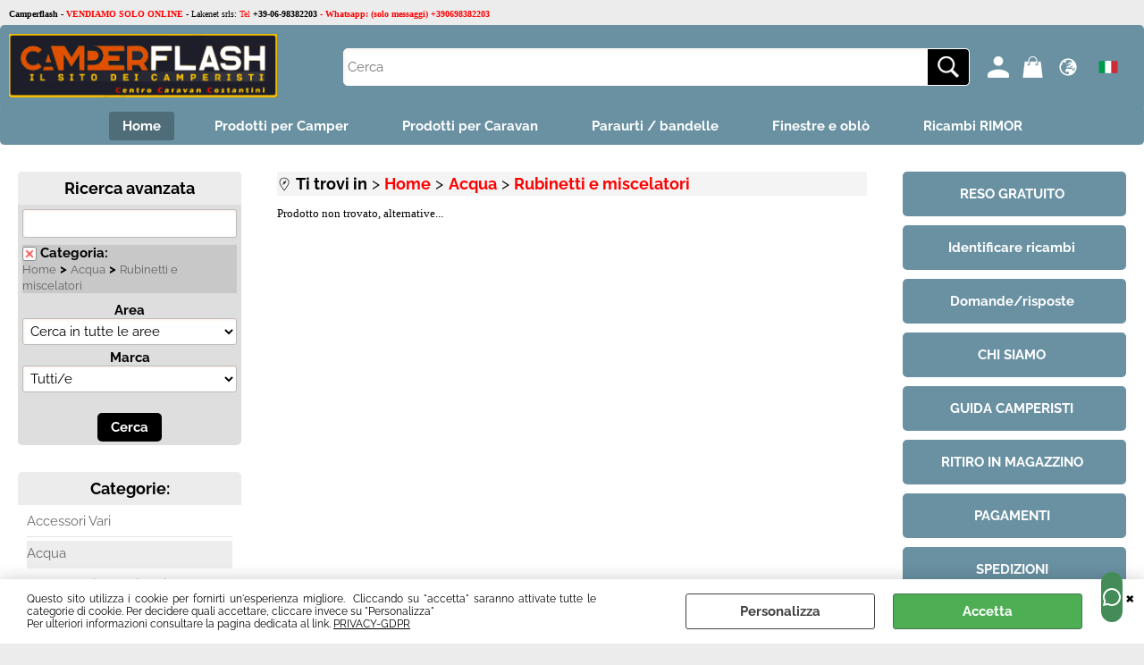

--- FILE ---
content_type: text/html; Charset=iso-8859-1
request_url: https://www.camperflash.it/it/home/acqua/rubinetti-e-miscelatori/areatore-rompigetto-maschio-ges-rub101.1.1.97.gp.83087.uw
body_size: 71839
content:
<!DOCTYPE html>
<html lang="it">
<head>
<meta charset="iso-8859-1">
<meta http-equiv="content-type" content="text/html; charset=iso-8859-1">
<base href="https://www.camperflash.it/" />
<script type="text/javascript" id="rdy_Cnukoc38">
	//<![CDATA[
	
window.onerror = function(message, url, lineNumber,columnNumber,oError) {oError = oError||{};var aStack = (oError.stack||"").split("\n");var aConsole = [];aConsole.push(message);for(var sY=0;sY<aStack.length;sY++){if(aStack[sY]){aConsole.push(aStack[sY].replace(/@/g,"\t"));}}console.log("ERROR:");console.log(aConsole.join("\n"));console.log("------------------------------------");return true;};

	//]]>
</script>


<link  href="scripts/jquery.js" rel="preload" type="text/javascript" as="script" />
<link  href="scripts/readyprolibrary.min122.js?lang=it" rel="preload" type="text/javascript" as="script" />
<link  href="/readycontent/images/CCC_CAMPERFLASH_NEWLOGO_639x152_SITO.png" rel="preload" as="image" />
<link  href="ReadySkins/wonder/profile_153_20251125081737.css" rel="preload" type="text/css" as="style" />
<title>Ricambi accessori originali Camper Camping Caravan online - Rubinetti e miscelatori - Home - Acqua</title>
<meta http-equiv="imagetoolbar" content="no" />
<meta name="generator" content="Ready Pro Ecommerce" />
<meta name="content-language" content="it" />
<link rel="icon" type="image/x-icon" href="/favicon.ico" />
<meta content="Home, accessori camper, ricambi camper, articoli camper, camper caravan, batterie camper, pannelli solari camper, serbatoi acqua camper, negozio camper online, accessori vacanze camper" name="keywords" />
<meta content="CamperFlash.it - Ricambi e accessori online originali per Camper, Autocaravan, Camping, Caravan, 5000 articoli a prezzo scontato e in pronta consegna con spedizioni in tutta Europa: paraurti, bandelle, condizionatori, obl&#242;, finestre complete, lastre finestre, schede elettroniche, sospensioni ad aria, frigoriferi, caricabatterie, Arsilicii, Fiamma, Truma, Thetford, Dometic, Seitz, Nordelettronica, CBE, Ideatermica, Aquatravel, AL-KO, Vecam, Vitrifrigo, | Home Rubinetti e miscelatori Acqua" name="description" />
<meta content="width=device-width, minimum-scale=1.0, maximum-scale=5.0, initial-scale=1.0" name="viewport" />
<meta content="yes" name="apple-mobile-web-app-capable" />
<meta content="yes" name="mobile-web-app-capable" />
<meta property="og:title" content="Ricambi accessori originali Camper Camping Caravan online - Rubinetti e miscelatori - Home - Acqua" />
<meta property="og:type" content="website" />
<meta content="CamperFlash.it - Ricambi e accessori online originali per Camper, Autocaravan, Camping, Caravan, 5000 articoli a prezzo scontato e in pronta consegna con spedizioni in tutta Europa: paraurti, bandelle, condizionatori, obl&#242;, finestre complete, lastre finestre, schede elettroniche, sospensioni ad aria, frigoriferi, caricabatterie, Arsilicii, Fiamma, Truma, Thetford, Dometic, Seitz, Nordelettronica, CBE, Ideatermica, Aquatravel, AL-KO, Vecam, Vitrifrigo, | Home Rubinetti e miscelatori Acqua" property="og:description" />
<meta property="og:url" content="https://www.camperflash.it/it/home/acqua/rubinetti-e-miscelatori/areatore-rompigetto-maschio-ges-rub101.1.1.97.gp.83087.uw" />
<meta property="og:image" content="https://www.camperflash.it/readycontent/images/CAMPERFLASH_NEW_200X200.png" />
<link  href="https://www.camperflash.it/readycontent/images/CAMPERFLASH_NEW_200X200.png" rel="image_src" />
<!-- SKIN Predefinita (Wonder-Advanced Blu) -->
<link  href="ReadySkins/wonder/profile_153_20251125081737.css" rel="stylesheet" type="text/css" />
<style type="text/css">
.badge-ribbon-title.b1{all:initial;position:relative;white-space: nowrap;display:inline-block !important;border-top-left-radius:2px;border-bottom-left-radius:2px;z-index:10;box-sizing:border-box;text-align:center !important;}.badge-ribbon-title.b1::before {all: initial;}.badge-ribbon-title.b1::after {all: initial;content:" ";display:inline-block;position:absolute;top: 0;right:0;transform: skew(-10deg, 0deg);transform-origin:bottom left;border-radius:2px;padding:0;z-index:9;}.badge-ribbon-title.b1 > span {all:initial;}
.badge-ribbon-title.b2{all:initial;position:relative;white-space: nowrap;display:inline-block !important;border-top-left-radius:2px;border-bottom-left-radius:2px;z-index:10;box-sizing:border-box;text-align:center !important;}.badge-ribbon-title.b2::before {all: initial;}.badge-ribbon-title.b2::after {all: initial;content:" ";display:inline-block;position:absolute;top: 0;right:0;transform: skew(-10deg, 0deg);transform-origin:bottom left;border-radius:2px;padding:0;z-index:9;}.badge-ribbon-title.b2 > span {all:initial;}
.badge-ribbon-title.b3{all:initial;position:relative;white-space: nowrap;display:inline-block !important;border-top-left-radius:2px;border-bottom-left-radius:2px;z-index:10;box-sizing:border-box;text-align:center !important;}.badge-ribbon-title.b3::before {all: initial;}.badge-ribbon-title.b3::after {all: initial;content:" ";display:inline-block;position:absolute;top: 0;right:0;transform: skew(-10deg, 0deg);transform-origin:bottom left;border-radius:2px;padding:0;z-index:9;}.badge-ribbon-title.b3 > span {all:initial;}
#sheetBox .badge-ribbon-title.b1{background-color:red !important;box-shadow:0 2px 3px rgba(0, 0, 0, 0.2) !important;padding: 2px 10px 2px 10px !important;margin-right: 10px !important;margin-bottom: 5px !important;min-width: 80px !important;}#sheetBox .badge-ribbon-title.b1::after {background-color:red !important;height: 100% !important;width: 10px !important;}#sheetBox .badge-ribbon-title.b1::before {content: "new" !important;color:#fff !important;font-family: Tahoma !important;font-size: 12px !important;}
#sheetBox .badge-ribbon-title.b2{background-color:#34bf34 !important;box-shadow:0 2px 3px rgba(0, 0, 0, 0.2) !important;padding: 2px 10px 2px 10px !important;margin-right: 10px !important;margin-bottom: 5px !important;min-width: 80px !important;}#sheetBox .badge-ribbon-title.b2::after {background-color:#34bf34 !important;height: 100% !important;width: 10px !important;}#sheetBox .badge-ribbon-title.b2::before {content: "promo" !important;color:#fff !important;font-family: Tahoma !important;font-size: 12px !important;}
#sheetBox .badge-ribbon-title.b3{background-color:red !important;box-shadow:0 2px 3px rgba(0, 0, 0, 0.2) !important;padding: 2px 10px 2px 10px !important;margin-right: 10px !important;margin-bottom: 5px !important;min-width: 80px !important;}#sheetBox .badge-ribbon-title.b3::after {background-color:red !important;height: 100% !important;width: 10px !important;}#sheetBox .badge-ribbon-title.b3::before {content: "NEWS" !important;color:#fff !important;font-family: Tahoma !important;font-size: 12px !important;}
.bigBox .badge-ribbon-title.b1:not(.belongsToGroup),.bigBoxFade .badge-ribbon-title.b1:not(.belongsToGroup),.carousel .badge-ribbon-title.b1:not(.belongsToGroup),.miniBox .badge-ribbon-title.b1:not(.belongsToGroup){background-color:red !important;box-shadow:0 2px 3px rgba(0, 0, 0, 0.2) !important;padding: 2px 10px 2px 10px !important;margin-right: 10px !important;margin-bottom: 5px !important;min-width: 80px !important;}.bigBox .badge-ribbon-title.b1:not(.belongsToGroup)::after,.bigBoxFade .badge-ribbon-title.b1:not(.belongsToGroup)::after,.carousel .badge-ribbon-title.b1:not(.belongsToGroup)::after,.miniBox .badge-ribbon-title.b1:not(.belongsToGroup)::after{background-color:red !important;height: 100% !important;width: 10px !important;}.bigBox .badge-ribbon-title.b1:not(.belongsToGroup)::before,.bigBoxFade .badge-ribbon-title.b1:not(.belongsToGroup)::before,.carousel .badge-ribbon-title.b1:not(.belongsToGroup)::before,.miniBox .badge-ribbon-title.b1:not(.belongsToGroup)::before {content: "new" !important;color:#fff !important;font-family: Tahoma !important;font-size: 12px !important;}
.bigBox .badge-ribbon-title.b2:not(.belongsToGroup),.bigBoxFade .badge-ribbon-title.b2:not(.belongsToGroup),.carousel .badge-ribbon-title.b2:not(.belongsToGroup),.miniBox .badge-ribbon-title.b2:not(.belongsToGroup){background-color:#34bf34 !important;box-shadow:0 2px 3px rgba(0, 0, 0, 0.2) !important;padding: 2px 10px 2px 10px !important;margin-right: 10px !important;margin-bottom: 5px !important;min-width: 80px !important;}.bigBox .badge-ribbon-title.b2:not(.belongsToGroup)::after,.bigBoxFade .badge-ribbon-title.b2:not(.belongsToGroup)::after,.carousel .badge-ribbon-title.b2:not(.belongsToGroup)::after,.miniBox .badge-ribbon-title.b2:not(.belongsToGroup)::after{background-color:#34bf34 !important;height: 100% !important;width: 10px !important;}.bigBox .badge-ribbon-title.b2:not(.belongsToGroup)::before,.bigBoxFade .badge-ribbon-title.b2:not(.belongsToGroup)::before,.carousel .badge-ribbon-title.b2:not(.belongsToGroup)::before,.miniBox .badge-ribbon-title.b2:not(.belongsToGroup)::before {content: "promo" !important;color:#fff !important;font-family: Tahoma !important;font-size: 12px !important;}
.bigBox .badge-ribbon-title.b3:not(.belongsToGroup),.bigBoxFade .badge-ribbon-title.b3:not(.belongsToGroup),.carousel .badge-ribbon-title.b3:not(.belongsToGroup),.miniBox .badge-ribbon-title.b3:not(.belongsToGroup){background-color:red !important;box-shadow:0 2px 3px rgba(0, 0, 0, 0.2) !important;padding: 2px 10px 2px 10px !important;margin-right: 10px !important;margin-bottom: 5px !important;min-width: 80px !important;}.bigBox .badge-ribbon-title.b3:not(.belongsToGroup)::after,.bigBoxFade .badge-ribbon-title.b3:not(.belongsToGroup)::after,.carousel .badge-ribbon-title.b3:not(.belongsToGroup)::after,.miniBox .badge-ribbon-title.b3:not(.belongsToGroup)::after{background-color:red !important;height: 100% !important;width: 10px !important;}.bigBox .badge-ribbon-title.b3:not(.belongsToGroup)::before,.bigBoxFade .badge-ribbon-title.b3:not(.belongsToGroup)::before,.carousel .badge-ribbon-title.b3:not(.belongsToGroup)::before,.miniBox .badge-ribbon-title.b3:not(.belongsToGroup)::before {content: "NEWS" !important;color:#fff !important;font-family: Tahoma !important;font-size: 12px !important;}
.productsWrapper .badge-ribbon-title.b1{background-color:red !important;box-shadow:0 2px 3px rgba(0, 0, 0, 0.2) !important;padding: 2px 10px 2px 10px !important;margin-right: 10px !important;margin-bottom: 5px !important;min-width: 80px !important;}.productsWrapper .badge-ribbon-title.b1::after {background-color:red !important;height: 100% !important;width: 10px !important;}.productsWrapper .badge-ribbon-title.b1::before {content:"new" !important;color:#fff !important;font-family: Tahoma !important;font-size: 12px !important;}
.productsWrapper .badge-ribbon-title.b2{background-color:#34bf34 !important;box-shadow:0 2px 3px rgba(0, 0, 0, 0.2) !important;padding: 2px 10px 2px 10px !important;margin-right: 10px !important;margin-bottom: 5px !important;min-width: 80px !important;}.productsWrapper .badge-ribbon-title.b2::after {background-color:#34bf34 !important;height: 100% !important;width: 10px !important;}.productsWrapper .badge-ribbon-title.b2::before {content:"promo" !important;color:#fff !important;font-family: Tahoma !important;font-size: 12px !important;}
.productsWrapper .badge-ribbon-title.b3{background-color:red !important;box-shadow:0 2px 3px rgba(0, 0, 0, 0.2) !important;padding: 2px 10px 2px 10px !important;margin-right: 10px !important;margin-bottom: 5px !important;min-width: 80px !important;}.productsWrapper .badge-ribbon-title.b3::after {background-color:red !important;height: 100% !important;width: 10px !important;}.productsWrapper .badge-ribbon-title.b3::before {content:"NEWS" !important;color:#fff !important;font-family: Tahoma !important;font-size: 12px !important;}
</style>
<!-- Custom CSS --><style type="text/css">
	#priceMessage {
    font-style: normal;
    display: block;
    font-size: 120%;
    color: #9c0615;
    margin-bottom: 3px;
    line-height: 1.5;
}
.mainPriceCurrency{
font-size:12px;
}
#navBar 
{ 
font-size:18px; 
background-color:#f4f4f4; 
border:0; 
} 
#navBar a{ 
font-size:18px; 
color:#ff0000; 
}
</style>
<style type="text/css">
#colSx,#colDx,#colMid{display:table-cell;vertical-align:top;}#mainTable{display:table;}
</style>
<script type="text/javascript" id="rdy_CWgqs9DB">
//<![CDATA[
var template_var_bShowMobileVersion=false;
var template_var_skinFolder='ReadySkins/wonder/img/';
var template_var_ajaxCall_page='ajaxRequests.asp';
var template_var_upload_files_page='uploadFiles.asp';
var template_var_renew_session_page='';
var template_var_send_order_page='/?cmd=sendOrder';
var template_var_order_incomplete_btn_ko='Annulla';
var template_var_order_incomplete_btn_ok='Procedi con l\'acquisto';
var template_var_order_incomplete_message='<strong>ATTENZIONE!!</strong><br /><p>Siamo spiacenti ma attualmente non esiste alcun vettore disponibile per la tua zona di consegna.</p><ul><li>Potresti decidere di inviare comunque l\'ordine. Ti chiamera\' un nostro tecnico per aiutarti</li><li>Oppure potresti annullare l\'operazione e riprovare tra qualche giorno lasciando i tuoi articoli nel carrello.</li><li>Oppure potresti annullare l\'operazione ma solo per provare un\'altra destinazione</li></ul><br /><br /><strong>Come vuoi procedere?</strong>';
var readypro_data = {cookiesAccepted:0,cookiesMarketingAccepted:0,cookiesStatisticsAccepted:0,webSiteCharset:'iso-8859-1'};
//]]>
</script>
<script src="scripts/jquery.js" type="text/javascript" id="rdy_scriptsjqueryjs"></script>
<script src="scripts/readyprolibrary.min122.js?lang=it" type="text/javascript" id="rdy_scriptsreadyprolibrarymin122jslangit" defer="defer"></script>
<script src="scripts/select2/dist/js/i18n/it.js" type="text/javascript" id="rdy_scriptsselect2distjsi18nitjs" defer="defer"></script>
<script src="https://www.paypal.com/sdk/js?locale=it_IT&currency=EUR&client-id=AQLojoNDcyfro2etvAn0lj2vZsdrsD5hr0_1kGZBhx1Y-Krp7z6_7ThRnMKMxFjieoZefVXjaCDRiBpJ" type="text/javascript" id="rdy_httpswwwpaypalcomsdkjslocaleit_ITcurrencyEURclientidAQLojoNDcyfro2etvAn0lj2vZsdrsD5hr0_1kGZBhx1YKrp7z6_7ThRnMKMxFjieoZefVXjaCDRiBpJ" async="async" data-partner-attribution-id="Codice_Cart_ReadyProP4P"></script>
<!-- Google Tag Manager -->
<script type="text/javascript" id="rdy_3pH2MsIf">
//<![CDATA[
// Define dataLayer and the gtag function.
window.dataLayer = window.dataLayer || [];
function gtag(){dataLayer.push(arguments);}
gtag('consent', 'default', {
'ad_storage':'denied',
'ad_user_data':'denied',
'ad_personalization':'denied',
'analytics_storage':'granted'
});
(function(w,d,s,l,i){w[l]=w[l]||[];w[l].push({'gtm.start':new Date().getTime(),event:'gtm.js'});var f=d.getElementsByTagName(s)[0],j=d.createElement(s),dl=l!='dataLayer'?'&l='+l:'';j.async=true;j.src='https://www.googletagmanager.com/gtm.js?id='+i+dl;f.parentNode.insertBefore(j,f);})(window,document,'script','dataLayer','GTM-N8WQP67');
//]]>
</script>
<!-- End Google Tag Manager -->
<!-- Global site tag (gtag.js) - Google Analytics -->
<script src="https://www.googletagmanager.com/gtag/js?id=UA-2375781-12" type="text/javascript" id="rdy_httpswwwgoogletagmanagercomgtagjsidUA237578112" async="async"></script>
<script type="text/javascript" id="rdy_6Qwod1lk">
//<![CDATA[
window.dataLayer = window.dataLayer || [];
function gtag(){dataLayer.push(arguments);}
gtag('js', new Date());
gtag('config', 'UA-2375781-12');
//]]>
</script>

</head>
<body id="body_pageNotFound" class="body_lang_it webAreaID_1">
<!-- Google Tag Manager (noscript) -->
<noscript><iframe src="https://www.googletagmanager.com/ns.html?id=GTM-N8WQP67" height="0" width="0" style="display:none;visibility:hidden"></iframe></noscript>
<!-- End Google Tag Manager (noscript) -->
<div id="cookieAlert"><div class="text"><p>Questo sito utilizza i cookie per fornirti un'esperienza
migliore.&#160; Cliccando su "accetta" saranno attivate tutte le
categorie di cookie. Per decidere quali accettare, cliccare invece
su "Personalizza"<br />
Per ulteriori informazioni consultare la pagina dedicata al link.
 <a href="/privacy-gdpr">PRIVACY-GDPR</a></p></div><div class="btn"><a href="#" class="details" onclick="return showCookieDetails();">Personalizza</a><a href="#" class="ok" onclick="return acceptCookie(this,true);">Accetta</a></div><a href="#" class="close" onclick="return closeCookieBanner(this);">CHIUDI</a></div>
<div id="r_left_menu"><div class="r_left_menu_loader"></div><div class="r_left_menu_container"><div class="r_left_menu_container_scroll"><ul><li class="btn_left_close btn"><span>Chiudi</span></li></ul><ul class="r_left_menu_btn"><li class="btn_left_languages btn" id="btn_left_languages"><span class="current it" title="Italiano">IT</span></li><li class="btn_left_countries btn" id="btn_left_countries"><span class="current IT" title="Italy">Italy</span></li></ul><div id="left_languages" class="r_left_menu_list"><div class="list"></div><script type="text/javascript" id="rdy_BBSdPM5E">
//<![CDATA[
$('#left_languages .list').append('<a href="it/home/acqua/rubinetti-e-miscelatori/areatore-rompigetto-maschio-ges-rub101.1.1.97.gp.83087.uw?l=1" title="Italiano" class="lang it">Italiano</a><a href="it/home/acqua/rubinetti-e-miscelatori/areatore-rompigetto-maschio-ges-rub101.1.1.97.gp.83087.uw?l=2" title="Inglese" class="lang en">Inglese</a><a href="it/home/acqua/rubinetti-e-miscelatori/areatore-rompigetto-maschio-ges-rub101.1.1.97.gp.83087.uw?l=3" title="Francese" class="lang fr">Francese</a><a href="it/home/acqua/rubinetti-e-miscelatori/areatore-rompigetto-maschio-ges-rub101.1.1.97.gp.83087.uw?l=4" title="Spagnolo" class="lang es">Spagnolo</a><a href="it/home/acqua/rubinetti-e-miscelatori/areatore-rompigetto-maschio-ges-rub101.1.1.97.gp.83087.uw?l=5" title="Tedesco" class="lang de">Tedesco</a>')
//]]>
</script>
</div><div id="left_countries" class="r_left_menu_list"><div class="list"><div class="searchWrapper"><input type="text" name="searchCountry" placeholder="Cerca nazione ..." /><span class="countrySearchReset">&#10799;</span></div></div><script type="text/javascript" id="rdy_KV7OINgc">
//<![CDATA[
$("#left_countries input[name='searchCountry']").on("click",function(e){e.stopPropagation();});$(".countrySearchReset").on("click",function(e){e.stopPropagation();$(this).prev().val("").trigger("change");});$("#left_countries input[name='searchCountry']").on("keyup change", function() {var searchItem = $(this);var filterItems = $("a",searchItem.parents(".list"));var searchVal = searchItem.val().toLowerCase();if(searchVal!=""){filterItems.addClass("hide");filterItems.filter("[data-title*=" + searchVal + "]").removeClass("hide");searchItem.next(".countrySearchReset").show();}else{filterItems.removeClass("hide");searchItem.next(".countrySearchReset").hide();}});$('#left_countries .list').append('<a href="#" onclick="return jsRedirect(\'/it/home/acqua/rubinetti-e-miscelatori/areatore-rompigetto-maschio-ges-rub101.1.1.97.gp.83087.uw?mainCountry=AL&l=2\');" title="Albania" data-title="albania" class="country AL" rel="nofollow">Albania</a><a href="#" onclick="return jsRedirect(\'/it/home/acqua/rubinetti-e-miscelatori/areatore-rompigetto-maschio-ges-rub101.1.1.97.gp.83087.uw?mainCountry=AD&l=2\');" title="Andorra" data-title="andorra" class="country AD" rel="nofollow">Andorra</a><a href="#" onclick="return jsRedirect(\'/it/home/acqua/rubinetti-e-miscelatori/areatore-rompigetto-maschio-ges-rub101.1.1.97.gp.83087.uw?mainCountry=SA&l=2\');" title="Arabia Saudita" data-title="arabia saudita" class="country SA" rel="nofollow">Arabia Saudita</a><a href="#" onclick="return jsRedirect(\'/it/home/acqua/rubinetti-e-miscelatori/areatore-rompigetto-maschio-ges-rub101.1.1.97.gp.83087.uw?mainCountry=AU&l=2\');" title="Australia" data-title="australia" class="country AU" rel="nofollow">Australia</a><a href="#" onclick="return jsRedirect(\'/it/home/acqua/rubinetti-e-miscelatori/areatore-rompigetto-maschio-ges-rub101.1.1.97.gp.83087.uw?mainCountry=AT&l=5\');" title="Austria" data-title="austria" class="country AT" rel="nofollow">Austria</a><a href="#" onclick="return jsRedirect(\'/it/home/acqua/rubinetti-e-miscelatori/areatore-rompigetto-maschio-ges-rub101.1.1.97.gp.83087.uw?mainCountry=BY&l=2\');" title="Belarus" data-title="belarus" class="country BY" rel="nofollow">Belarus</a><a href="#" onclick="return jsRedirect(\'/it/home/acqua/rubinetti-e-miscelatori/areatore-rompigetto-maschio-ges-rub101.1.1.97.gp.83087.uw?mainCountry=BE&l=3\');" title="Belgium" data-title="belgium" class="country BE" rel="nofollow">Belgium</a><a href="#" onclick="return jsRedirect(\'/it/home/acqua/rubinetti-e-miscelatori/areatore-rompigetto-maschio-ges-rub101.1.1.97.gp.83087.uw?mainCountry=BA&l=2\');" title="Bosnia and Herzegovina" data-title="bosnia and herzegovina" class="country BA" rel="nofollow">Bosnia and Herzegovina</a><a href="#" onclick="return jsRedirect(\'/it/home/acqua/rubinetti-e-miscelatori/areatore-rompigetto-maschio-ges-rub101.1.1.97.gp.83087.uw?mainCountry=BG&l=2\');" title="Bulgaria" data-title="bulgaria" class="country BG" rel="nofollow">Bulgaria</a><a href="#" onclick="return jsRedirect(\'/it/home/acqua/rubinetti-e-miscelatori/areatore-rompigetto-maschio-ges-rub101.1.1.97.gp.83087.uw?mainCountry=CA&l=2\');" title="Canada" data-title="canada" class="country CA" rel="nofollow">Canada</a><a href="#" onclick="return jsRedirect(\'/it/home/acqua/rubinetti-e-miscelatori/areatore-rompigetto-maschio-ges-rub101.1.1.97.gp.83087.uw?mainCountry=CL&l=2\');" title="Chile" data-title="chile" class="country CL" rel="nofollow">Chile</a><a href="#" onclick="return jsRedirect(\'/it/home/acqua/rubinetti-e-miscelatori/areatore-rompigetto-maschio-ges-rub101.1.1.97.gp.83087.uw?mainCountry=CN&l=2\');" title="Cina" data-title="cina" class="country CN" rel="nofollow">Cina</a><a href="#" onclick="return jsRedirect(\'/it/home/acqua/rubinetti-e-miscelatori/areatore-rompigetto-maschio-ges-rub101.1.1.97.gp.83087.uw?mainCountry=CY&l=2\');" title="Cipro" data-title="cipro" class="country CY" rel="nofollow">Cipro</a><a href="#" onclick="return jsRedirect(\'/it/home/acqua/rubinetti-e-miscelatori/areatore-rompigetto-maschio-ges-rub101.1.1.97.gp.83087.uw?mainCountry=HR&l=2\');" title="Croatia" data-title="croatia" class="country HR" rel="nofollow">Croatia</a><a href="#" onclick="return jsRedirect(\'/it/home/acqua/rubinetti-e-miscelatori/areatore-rompigetto-maschio-ges-rub101.1.1.97.gp.83087.uw?mainCountry=CZ&l=2\');" title="Czech Republic" data-title="czech republic" class="country CZ" rel="nofollow">Czech Republic</a><a href="#" onclick="return jsRedirect(\'/it/home/acqua/rubinetti-e-miscelatori/areatore-rompigetto-maschio-ges-rub101.1.1.97.gp.83087.uw?mainCountry=DK&l=2\');" title="Denmark" data-title="denmark" class="country DK" rel="nofollow">Denmark</a><a href="#" onclick="return jsRedirect(\'/it/home/acqua/rubinetti-e-miscelatori/areatore-rompigetto-maschio-ges-rub101.1.1.97.gp.83087.uw?mainCountry=EE&l=2\');" title="Estonia" data-title="estonia" class="country EE" rel="nofollow">Estonia</a><a href="#" onclick="return jsRedirect(\'/it/home/acqua/rubinetti-e-miscelatori/areatore-rompigetto-maschio-ges-rub101.1.1.97.gp.83087.uw?mainCountry=FI&l=2\');" title="Finland" data-title="finland" class="country FI" rel="nofollow">Finland</a><a href="#" onclick="return jsRedirect(\'/it/home/acqua/rubinetti-e-miscelatori/areatore-rompigetto-maschio-ges-rub101.1.1.97.gp.83087.uw?mainCountry=FR&l=3\');" title="France" data-title="france" class="country FR" rel="nofollow">France</a><a href="#" onclick="return jsRedirect(\'/it/home/acqua/rubinetti-e-miscelatori/areatore-rompigetto-maschio-ges-rub101.1.1.97.gp.83087.uw?mainCountry=DE&l=5\');" title="Germany" data-title="germany" class="country DE" rel="nofollow">Germany</a><a href="#" onclick="return jsRedirect(\'/it/home/acqua/rubinetti-e-miscelatori/areatore-rompigetto-maschio-ges-rub101.1.1.97.gp.83087.uw?mainCountry=JP&l=2\');" title="Giappone" data-title="giappone" class="country JP" rel="nofollow">Giappone</a><a href="#" onclick="return jsRedirect(\'/it/home/acqua/rubinetti-e-miscelatori/areatore-rompigetto-maschio-ges-rub101.1.1.97.gp.83087.uw?mainCountry=GI&l=2\');" title="Gibilterra" data-title="gibilterra" class="country GI" rel="nofollow">Gibilterra</a><a href="#" onclick="return jsRedirect(\'/it/home/acqua/rubinetti-e-miscelatori/areatore-rompigetto-maschio-ges-rub101.1.1.97.gp.83087.uw?mainCountry=GB&l=2\');" title="Great Britain (UK)" data-title="great britain (uk)" class="country GB" rel="nofollow">Great Britain (UK)</a><a href="#" onclick="return jsRedirect(\'/it/home/acqua/rubinetti-e-miscelatori/areatore-rompigetto-maschio-ges-rub101.1.1.97.gp.83087.uw?mainCountry=GR&l=2\');" title="Greece" data-title="greece" class="country GR" rel="nofollow">Greece</a><a href="#" onclick="return jsRedirect(\'/it/home/acqua/rubinetti-e-miscelatori/areatore-rompigetto-maschio-ges-rub101.1.1.97.gp.83087.uw?mainCountry=GG&l=2\');" title="Guernsey" data-title="guernsey" class="country GG" rel="nofollow">Guernsey</a><a href="#" onclick="return jsRedirect(\'/it/home/acqua/rubinetti-e-miscelatori/areatore-rompigetto-maschio-ges-rub101.1.1.97.gp.83087.uw?mainCountry=HU&l=2\');" title="Hungary" data-title="hungary" class="country HU" rel="nofollow">Hungary</a><a href="#" onclick="return jsRedirect(\'/it/home/acqua/rubinetti-e-miscelatori/areatore-rompigetto-maschio-ges-rub101.1.1.97.gp.83087.uw?mainCountry=IN&l=2\');" title="India" data-title="india" class="country IN" rel="nofollow">India</a><a href="#" onclick="return jsRedirect(\'/it/home/acqua/rubinetti-e-miscelatori/areatore-rompigetto-maschio-ges-rub101.1.1.97.gp.83087.uw?mainCountry=IE&l=2\');" title="Ireland" data-title="ireland" class="country IE" rel="nofollow">Ireland</a><a href="#" onclick="return jsRedirect(\'/it/home/acqua/rubinetti-e-miscelatori/areatore-rompigetto-maschio-ges-rub101.1.1.97.gp.83087.uw?mainCountry=IS&l=2\');" title="Islanda" data-title="islanda" class="country IS" rel="nofollow">Islanda</a><a href="#" onclick="return jsRedirect(\'/it/home/acqua/rubinetti-e-miscelatori/areatore-rompigetto-maschio-ges-rub101.1.1.97.gp.83087.uw?mainCountry=IC&l=2\');" title="Islas Canarias" data-title="islas canarias" class="country IC" rel="nofollow">Islas Canarias</a><a href="#" onclick="return jsRedirect(\'/it/home/acqua/rubinetti-e-miscelatori/areatore-rompigetto-maschio-ges-rub101.1.1.97.gp.83087.uw?mainCountry=IT&l=1\');" title="Italy" data-title="italy" class="country IT" rel="nofollow">Italy</a><a href="#" onclick="return jsRedirect(\'/it/home/acqua/rubinetti-e-miscelatori/areatore-rompigetto-maschio-ges-rub101.1.1.97.gp.83087.uw?mainCountry=LV&l=2\');" title="Lettonia" data-title="lettonia" class="country LV" rel="nofollow">Lettonia</a><a href="#" onclick="return jsRedirect(\'/it/home/acqua/rubinetti-e-miscelatori/areatore-rompigetto-maschio-ges-rub101.1.1.97.gp.83087.uw?mainCountry=LI&l=2\');" title="Liechtenstein" data-title="liechtenstein" class="country LI" rel="nofollow">Liechtenstein</a><a href="#" onclick="return jsRedirect(\'/it/home/acqua/rubinetti-e-miscelatori/areatore-rompigetto-maschio-ges-rub101.1.1.97.gp.83087.uw?mainCountry=LT&l=2\');" title="Lithuania" data-title="lithuania" class="country LT" rel="nofollow">Lithuania</a><a href="#" onclick="return jsRedirect(\'/it/home/acqua/rubinetti-e-miscelatori/areatore-rompigetto-maschio-ges-rub101.1.1.97.gp.83087.uw?mainCountry=LU&l=2\');" title="Luxembourg" data-title="luxembourg" class="country LU" rel="nofollow">Luxembourg</a><a href="#" onclick="return jsRedirect(\'/it/home/acqua/rubinetti-e-miscelatori/areatore-rompigetto-maschio-ges-rub101.1.1.97.gp.83087.uw?mainCountry=MK&l=2\');" title="Macedonia (F.Y.R.O.M.)" data-title="macedonia (f.y.r.o.m.)" class="country MK" rel="nofollow">Macedonia (F.Y.R.O.M.)</a><a href="#" onclick="return jsRedirect(\'/it/home/acqua/rubinetti-e-miscelatori/areatore-rompigetto-maschio-ges-rub101.1.1.97.gp.83087.uw?mainCountry=MT&l=2\');" title="Malta" data-title="malta" class="country MT" rel="nofollow">Malta</a><a href="#" onclick="return jsRedirect(\'/it/home/acqua/rubinetti-e-miscelatori/areatore-rompigetto-maschio-ges-rub101.1.1.97.gp.83087.uw?mainCountry=MD&l=2\');" title="Moldova" data-title="moldova" class="country MD" rel="nofollow">Moldova</a><a href="#" onclick="return jsRedirect(\'/it/home/acqua/rubinetti-e-miscelatori/areatore-rompigetto-maschio-ges-rub101.1.1.97.gp.83087.uw?mainCountry=MN&l=2\');" title="Mongolia" data-title="mongolia" class="country MN" rel="nofollow">Mongolia</a><a href="#" onclick="return jsRedirect(\'/it/home/acqua/rubinetti-e-miscelatori/areatore-rompigetto-maschio-ges-rub101.1.1.97.gp.83087.uw?mainCountry=ME&l=2\');" title="Montenegro" data-title="montenegro" class="country ME" rel="nofollow">Montenegro</a><a href="#" onclick="return jsRedirect(\'/it/home/acqua/rubinetti-e-miscelatori/areatore-rompigetto-maschio-ges-rub101.1.1.97.gp.83087.uw?mainCountry=NL&l=2\');" title="Netherlands" data-title="netherlands" class="country NL" rel="nofollow">Netherlands</a><a href="#" onclick="return jsRedirect(\'/it/home/acqua/rubinetti-e-miscelatori/areatore-rompigetto-maschio-ges-rub101.1.1.97.gp.83087.uw?mainCountry=XI&l=2\');" title="Northern Ireland" data-title="northern ireland" class="country XI" rel="nofollow">Northern Ireland</a><a href="#" onclick="return jsRedirect(\'/it/home/acqua/rubinetti-e-miscelatori/areatore-rompigetto-maschio-ges-rub101.1.1.97.gp.83087.uw?mainCountry=NO&l=2\');" title="Norway" data-title="norway" class="country NO" rel="nofollow">Norway</a><a href="#" onclick="return jsRedirect(\'/it/home/acqua/rubinetti-e-miscelatori/areatore-rompigetto-maschio-ges-rub101.1.1.97.gp.83087.uw?mainCountry=NZ&l=2\');" title="Nuova Zelanda" data-title="nuova zelanda" class="country NZ" rel="nofollow">Nuova Zelanda</a><a href="#" onclick="return jsRedirect(\'/it/home/acqua/rubinetti-e-miscelatori/areatore-rompigetto-maschio-ges-rub101.1.1.97.gp.83087.uw?mainCountry=PL&l=2\');" title="Poland" data-title="poland" class="country PL" rel="nofollow">Poland</a><a href="#" onclick="return jsRedirect(\'/it/home/acqua/rubinetti-e-miscelatori/areatore-rompigetto-maschio-ges-rub101.1.1.97.gp.83087.uw?mainCountry=PT&l=2\');" title="Portugal" data-title="portugal" class="country PT" rel="nofollow">Portugal</a><a href="#" onclick="return jsRedirect(\'/it/home/acqua/rubinetti-e-miscelatori/areatore-rompigetto-maschio-ges-rub101.1.1.97.gp.83087.uw?mainCountry=RE&l=2\');" title="Reunion" data-title="reunion" class="country RE" rel="nofollow">Reunion</a><a href="#" onclick="return jsRedirect(\'/it/home/acqua/rubinetti-e-miscelatori/areatore-rompigetto-maschio-ges-rub101.1.1.97.gp.83087.uw?mainCountry=RO&l=2\');" title="Romania" data-title="romania" class="country RO" rel="nofollow">Romania</a><a href="#" onclick="return jsRedirect(\'/it/home/acqua/rubinetti-e-miscelatori/areatore-rompigetto-maschio-ges-rub101.1.1.97.gp.83087.uw?mainCountry=SM&l=1\');" title="San Marino" data-title="san marino" class="country SM" rel="nofollow">San Marino</a><a href="#" onclick="return jsRedirect(\'/it/home/acqua/rubinetti-e-miscelatori/areatore-rompigetto-maschio-ges-rub101.1.1.97.gp.83087.uw?mainCountry=RS&l=2\');" title="Serbia" data-title="serbia" class="country RS" rel="nofollow">Serbia</a><a href="#" onclick="return jsRedirect(\'/it/home/acqua/rubinetti-e-miscelatori/areatore-rompigetto-maschio-ges-rub101.1.1.97.gp.83087.uw?mainCountry=SK&l=2\');" title="Slovak Republic" data-title="slovak republic" class="country SK" rel="nofollow">Slovak Republic</a><a href="#" onclick="return jsRedirect(\'/it/home/acqua/rubinetti-e-miscelatori/areatore-rompigetto-maschio-ges-rub101.1.1.97.gp.83087.uw?mainCountry=SI&l=2\');" title="Slovenia" data-title="slovenia" class="country SI" rel="nofollow">Slovenia</a><a href="#" onclick="return jsRedirect(\'/it/home/acqua/rubinetti-e-miscelatori/areatore-rompigetto-maschio-ges-rub101.1.1.97.gp.83087.uw?mainCountry=ES&l=4\');" title="Spain" data-title="spain" class="country ES" rel="nofollow">Spain</a><a href="#" onclick="return jsRedirect(\'/it/home/acqua/rubinetti-e-miscelatori/areatore-rompigetto-maschio-ges-rub101.1.1.97.gp.83087.uw?mainCountry=US&l=2\');" title="Stati Uniti d\'America (USA)" data-title="stati uniti d\'america (usa)" class="country US" rel="nofollow">Stati Uniti d\'America (USA)</a><a href="#" onclick="return jsRedirect(\'/it/home/acqua/rubinetti-e-miscelatori/areatore-rompigetto-maschio-ges-rub101.1.1.97.gp.83087.uw?mainCountry=CH&l=5\');" title="Svizzera" data-title="svizzera" class="country CH" rel="nofollow">Svizzera</a><a href="#" onclick="return jsRedirect(\'/it/home/acqua/rubinetti-e-miscelatori/areatore-rompigetto-maschio-ges-rub101.1.1.97.gp.83087.uw?mainCountry=SE&l=2\');" title="Sweden" data-title="sweden" class="country SE" rel="nofollow">Sweden</a><a href="#" onclick="return jsRedirect(\'/it/home/acqua/rubinetti-e-miscelatori/areatore-rompigetto-maschio-ges-rub101.1.1.97.gp.83087.uw?mainCountry=TR&l=2\');" title="Turchia" data-title="turchia" class="country TR" rel="nofollow">Turchia</a><a href="#" onclick="return jsRedirect(\'/it/home/acqua/rubinetti-e-miscelatori/areatore-rompigetto-maschio-ges-rub101.1.1.97.gp.83087.uw?mainCountry=UA&l=2\');" title="Ukraine" data-title="ukraine" class="country UA" rel="nofollow">Ukraine</a><a href="#" onclick="return jsRedirect(\'/it/home/acqua/rubinetti-e-miscelatori/areatore-rompigetto-maschio-ges-rub101.1.1.97.gp.83087.uw?mainCountry=AE&l=2\');" title="United Arab Emirates" data-title="united arab emirates" class="country AE" rel="nofollow">United Arab Emirates</a>');
//]]>
</script>
</div><div class="r_left_menu_areas"><ul>
<li id="r_webArea_1" class="current">
<a href="https://www.camperflash.it/" title="Home" class="selectedButt" target="_self" data-text="Home">Home</a>
<div class="r_left_menu_categories"><ul><!--catTreeSTART23--><li class="li-folder"><a href="it/home/accessori-vari/products.1.1.23.sp.uw" id="r_folder_23" class="folder withProducts" data-id="23" data-params="cmd=searchProd&idA=1&idC=23" data-page="standard">Accessori Vari</a></li><!--catTreeEND23--><!--catTreeSTART12--><li class="li-folder"><a href="it/home/acqua/products.1.1.12.sp.uw" id="r_folder_12" class="folder withProducts" data-id="12" data-params="cmd=searchProd&idA=1&idC=12" data-page="standard">Acqua</a></li><!--catTreeEND12--><!--catTreeSTART24--><li class="li-folder"><a href="it/home/antifurto-e-sicurezza/products.1.1.24.sp.uw" id="r_folder_24" class="folder" data-id="24" data-params="cmd=searchProd&idA=1&idC=24" data-page="standard">Antifurto e Sicurezza</a></li><!--catTreeEND24--><!--catTreeSTART4031--><li class="li-item"><a href="it/home/areatori/products.1.1.4031.sp.uw" id="r_catnode_4031" data-id="4031" data-params="cmd=searchProd&idA=1&idC=4031" data-page="standard">Areatori</a></li><!--catTreeEND4031--><!--catTreeSTART112--><li class="li-folder"><a href="it/home/arredo-esterno/products.1.1.112.sp.uw" id="r_folder_112" class="folder withProducts" data-id="112" data-params="cmd=searchProd&idA=1&idC=112" data-page="standard">Arredo esterno</a></li><!--catTreeEND112--><!--catTreeSTART17--><li class="li-folder"><a href="it/home/bagno-wc/products.1.1.17.sp.uw" id="r_folder_17" class="folder" data-id="17" data-params="cmd=searchProd&idA=1&idC=17" data-page="standard">Bagno - WC</a></li><!--catTreeEND17--><!--catTreeSTART742--><li class="li-folder"><a href="it/home/barbecue/products.1.1.742.sp.uw" id="r_folder_742" class="folder" data-id="742" data-params="cmd=searchProd&idA=1&idC=742" data-page="standard">Barbecue</a></li><!--catTreeEND742--><!--catTreeSTART109--><li class="li-item"><a href="it/home/bauli-portapacchi/products.1.1.109.sp.uw" id="r_catnode_109" data-id="109" data-params="cmd=searchProd&idA=1&idC=109" data-page="standard">Bauli portapacchi</a></li><!--catTreeEND109--><!--catTreeSTART86--><li class="li-folder"><a href="it/home/boiler-e-stufe/products.1.1.86.sp.uw" id="r_folder_86" class="folder withProducts" data-id="86" data-params="cmd=searchProd&idA=1&idC=86" data-page="standard">Boiler e stufe</a></li><!--catTreeEND86--><!--catTreeSTART124--><li class="li-item"><a href="it/home/borse-e-valigie/products.1.1.124.sp.uw" id="r_catnode_124" data-id="124" data-params="cmd=searchProd&idA=1&idC=124" data-page="standard">Borse e valigie</a></li><!--catTreeEND124--><!--catTreeSTART3483--><li class="li-folder"><a href="it/home/ricambi-carrozzeria/products.1.1.3483.sp.uw" id="r_folder_3483" class="folder withProducts" data-id="3483" data-params="cmd=searchProd&idA=1&idC=3483" data-page="standard">Ricambi carrozzeria</a></li><!--catTreeEND3483--><!--catTreeSTART4037--><li class="li-folder"><a href="it/home/caravan-roulotte/products.1.1.4037.sp.uw" id="r_folder_4037" class="folder withProducts" data-id="4037" data-params="cmd=searchProd&idA=1&idC=4037" data-page="standard">Caravan / Roulotte</a></li><!--catTreeEND4037--><!--catTreeSTART10--><li class="li-folder"><a href="it/home/climatizzazione/products.1.1.10.sp.uw" id="r_folder_10" class="folder" data-id="10" data-params="cmd=searchProd&idA=1&idC=10" data-page="standard">Climatizzazione</a></li><!--catTreeEND10--><!--catTreeSTART36--><li class="li-folder"><a href="it/home/coperture-oscuranti/products.1.1.36.sp.uw" id="r_folder_36" class="folder" data-id="36" data-params="cmd=searchProd&idA=1&idC=36" data-page="standard">Coperture Oscuranti</a></li><!--catTreeEND36--><!--catTreeSTART30--><li class="li-folder"><a href="it/home/cucina/products.1.1.30.sp.uw" id="r_folder_30" class="folder" data-id="30" data-params="cmd=searchProd&idA=1&idC=30" data-page="standard">Cucina</a></li><!--catTreeEND30--><!--catTreeSTART72--><li class="li-folder"><a href="it/home/dormire/products.1.1.72.sp.uw" id="r_folder_72" class="folder" data-id="72" data-params="cmd=searchProd&idA=1&idC=72" data-page="standard">Dormire</a></li><!--catTreeEND72--><!--catTreeSTART2--><li class="li-folder"><a href="it/home/elettricita/products.1.1.2.sp.uw" id="r_folder_2" class="folder" data-id="2" data-params="cmd=searchProd&idA=1&idC=2" data-page="standard">Elettricità</a></li><!--catTreeEND2--><!--catTreeSTART254--><li class="li-folder"><a href="it/home/elettronica-e-ottica/products.1.1.254.sp.uw" id="r_folder_254" class="folder" data-id="254" data-params="cmd=searchProd&idA=1&idC=254" data-page="standard">ELETTRONICA e OTTICA</a></li><!--catTreeEND254--><!--catTreeSTART115--><li class="li-folder"><a href="it/home/fari-luci-veicolo/products.1.1.115.sp.uw" id="r_folder_115" class="folder withProducts" data-id="115" data-params="cmd=searchProd&idA=1&idC=115" data-page="standard">Fari - Luci veicolo</a></li><!--catTreeEND115--><!--catTreeSTART4040--><li class="li-item"><a href="it/home/ferramenta-mobilio/products.1.1.4040.sp.uw" id="r_catnode_4040" data-id="4040" data-params="cmd=searchProd&idA=1&idC=4040" data-page="standard">ferramenta mobilio</a></li><!--catTreeEND4040--><!--catTreeSTART4027--><li class="li-folder"><a href="it/home/finestre/products.1.1.4027.sp.uw" id="r_folder_4027" class="folder" data-id="4027" data-params="cmd=searchProd&idA=1&idC=4027" data-page="standard">Finestre</a></li><!--catTreeEND4027--><!--catTreeSTART7--><li class="li-folder"><a href="it/home/fotovoltaico/products.1.1.7.sp.uw" id="r_folder_7" class="folder" data-id="7" data-params="cmd=searchProd&idA=1&idC=7" data-page="standard">Fotovoltaico</a></li><!--catTreeEND7--><!--catTreeSTART4113--><li class="li-item"><a href="it/home/frigoriferi-trivalenti/products.1.1.4113.sp.uw" id="r_catnode_4113" data-id="4113" data-params="cmd=searchProd&idA=1&idC=4113" data-page="standard">FRIGORIFERI TRIVALENTI</a></li><!--catTreeEND4113--><!--catTreeSTART4114--><li class="li-item"><a href="it/home/frigoriferi-compressore-12v/products.1.1.4114.sp.uw" id="r_catnode_4114" data-id="4114" data-params="cmd=searchProd&idA=1&idC=4114" data-page="standard">FRIGORIFERI COMPRESSORE 12V</a></li><!--catTreeEND4114--><!--catTreeSTART4153--><li class="li-item"><a href="it/home/frigoriferi-quadrivalenti/products.1.1.4153.sp.uw" id="r_catnode_4153" data-id="4153" data-params="cmd=searchProd&idA=1&idC=4153" data-page="standard">FRIGORIFERI QUADRIVALENTI</a></li><!--catTreeEND4153--><!--catTreeSTART4112--><li class="li-item"><a href="it/home/frigoriferi-portatili/products.1.1.4112.sp.uw" id="r_catnode_4112" data-id="4112" data-params="cmd=searchProd&idA=1&idC=4112" data-page="standard">FRIGORIFERI PORTATILI</a></li><!--catTreeEND4112--><!--catTreeSTART3286--><li class="li-item"><a href="it/home/ricambi-frigo/products.1.1.3286.sp.uw" id="r_catnode_3286" data-id="3286" data-params="cmd=searchProd&idA=1&idC=3286" data-page="standard">Ricambi frigo</a></li><!--catTreeEND3286--><!--catTreeSTART71--><li class="li-item"><a href="it/home/ventole-frigo/products.1.1.71.sp.uw" id="r_catnode_71" data-id="71" data-params="cmd=searchProd&idA=1&idC=71" data-page="standard">Ventole frigo</a></li><!--catTreeEND71--><!--catTreeSTART139--><li class="li-item"><a href="it/home/ghiacciaie/products.1.1.139.sp.uw" id="r_catnode_139" data-id="139" data-params="cmd=searchProd&idA=1&idC=139" data-page="standard">Ghiacciaie</a></li><!--catTreeEND139--><!--catTreeSTART4--><li class="li-folder"><a href="it/home/gas-e-accessori/products.1.1.4.sp.uw" id="r_folder_4" class="folder withProducts" data-id="4" data-params="cmd=searchProd&idA=1&idC=4" data-page="standard">Gas e accessori</a></li><!--catTreeEND4--><!--catTreeSTART138--><li class="li-item"><a href="it/home/gas-butano-propano/products.1.1.138.sp.uw" id="r_catnode_138" data-id="138" data-params="cmd=searchProd&idA=1&idC=138" data-page="standard">Gas Butano - propano</a></li><!--catTreeEND138--><!--catTreeSTART55--><li class="li-folder"><a href="it/home/igiene-e-pulizia/products.1.1.55.sp.uw" id="r_folder_55" class="folder" data-id="55" data-params="cmd=searchProd&idA=1&idC=55" data-page="standard">Igiene e Pulizia</a></li><!--catTreeEND55--><!--catTreeSTART33--><li class="li-folder"><a href="it/home/illuminazione/products.1.1.33.sp.uw" id="r_folder_33" class="folder" data-id="33" data-params="cmd=searchProd&idA=1&idC=33" data-page="standard">Illuminazione</a></li><!--catTreeEND33--><!--catTreeSTART53--><li class="li-item"><a href="it/home/lubrificanti/products.1.1.53.sp.uw" id="r_catnode_53" data-id="53" data-params="cmd=searchProd&idA=1&idC=53" data-page="standard">Lubrificanti</a></li><!--catTreeEND53--><!--catTreeSTART4030--><li class="li-folder"><a href="it/home/oblo/products.1.1.4030.sp.uw" id="r_folder_4030" class="folder" data-id="4030" data-params="cmd=searchProd&idA=1&idC=4030" data-page="standard">Oblo</a></li><!--catTreeEND4030--><!--catTreeSTART795--><li class="li-folder"><a href="it/home/pneumatici/products.1.1.795.sp.uw" id="r_folder_795" class="folder withProducts" data-id="795" data-params="cmd=searchProd&idA=1&idC=795" data-page="standard">Pneumatici</a></li><!--catTreeEND795--><!--catTreeSTART4141--><li class="li-folder"><a href="it/home/ricambi-rimor/products.1.1.4141.sp.uw" id="r_folder_4141" class="folder withProducts" data-id="4141" data-params="cmd=searchProd&idA=1&idC=4141" data-page="standard">Ricambi Rimor</a></li><!--catTreeEND4141--><!--catTreeSTART44--><li class="li-folder"><a href="it/home/accessori-pneumatici/products.1.1.44.sp.uw" id="r_folder_44" class="folder withProducts" data-id="44" data-params="cmd=searchProd&idA=1&idC=44" data-page="standard">Accessori Pneumatici</a></li><!--catTreeEND44--><!--catTreeSTART4035--><li class="li-folder"><a href="it/home/portabici/products.1.1.4035.sp.uw" id="r_folder_4035" class="folder" data-id="4035" data-params="cmd=searchProd&idA=1&idC=4035" data-page="standard">Portabici</a></li><!--catTreeEND4035--><!--catTreeSTART58--><li class="li-folder"><a href="it/home/serrature-cerniere/products.1.1.58.sp.uw" id="r_folder_58" class="folder" data-id="58" data-params="cmd=searchProd&idA=1&idC=58" data-page="standard">Serrature cerniere</a></li><!--catTreeEND58--><!--catTreeSTART16--><li class="li-item"><a href="it/home/sigillanti-e-vernici/products.1.1.16.sp.uw" id="r_catnode_16" data-id="16" data-params="cmd=searchProd&idA=1&idC=16" data-page="standard">Sigillanti e Vernici</a></li><!--catTreeEND16--><!--catTreeSTART4038--><li class="li-folder"><a href="it/home/stabilizzazione/products.1.1.4038.sp.uw" id="r_folder_4038" class="folder" data-id="4038" data-params="cmd=searchProd&idA=1&idC=4038" data-page="standard">Stabilizzazione</a></li><!--catTreeEND4038--><!--catTreeSTART46--><li class="li-folder"><a href="it/home/tavoli-sedie-stuoie/products.1.1.46.sp.uw" id="r_folder_46" class="folder" data-id="46" data-params="cmd=searchProd&idA=1&idC=46" data-page="standard">Tavoli Sedie Stuoie</a></li><!--catTreeEND46--><!--catTreeSTART3535--><li class="li-folder"><a href="it/home/tappezzeria/products.1.1.3535.sp.uw" id="r_folder_3535" class="folder" data-id="3535" data-params="cmd=searchProd&idA=1&idC=3535" data-page="standard">TAPPEZZERIA</a></li><!--catTreeEND3535--><!--catTreeSTART4036--><li class="li-folder"><a href="it/home/tendalini/products.1.1.4036.sp.uw" id="r_folder_4036" class="folder" data-id="4036" data-params="cmd=searchProd&idA=1&idC=4036" data-page="standard">Tendalini</a></li><!--catTreeEND4036--><!--catTreeSTART27--><li class="li-folder"><a href="it/home/tv-antenne-radio/products.1.1.27.sp.uw" id="r_folder_27" class="folder" data-id="27" data-params="cmd=searchProd&idA=1&idC=27" data-page="standard">TV- Antenne - Radio</a></li><!--catTreeEND27--><!--catTreeSTART4096--><li class="li-item"><a href="it/home/occasioni/products.1.1.4096.sp.uw" id="r_catnode_4096" data-id="4096" data-params="cmd=searchProd&idA=1&idC=4096" data-page="standard">OCCASIONI</a></li><!--catTreeEND4096--></ul></div>
</li><li id="r_webArea_69">
<a href="Prodotti-per-camper" title="Prodotti per Camper" target="_self" data-text="Prodotti per Camper">Prodotti per Camper</a>
<!-- INNERHTML_AREA_69 -->
</li><li id="r_webArea_70">
<a href="prodotti-per-caravan" title="Prodotti per Caravan" target="_self" data-text="Prodotti per Caravan">Prodotti per Caravan</a>
<!-- INNERHTML_AREA_70 -->
</li><li id="r_webArea_71">
<a href="paraurti-e-carrozzeria" title="Paraurti / bandelle" target="_self" data-text="Paraurti / bandelle">Paraurti / bandelle</a>
<!-- INNERHTML_AREA_71 -->
</li><li id="r_webArea_72">
<a href="Finestre-e-Oblo" title="Finestre e oblò" target="_self" data-text="Finestre e oblò">Finestre e oblò</a>
<!-- INNERHTML_AREA_72 -->
</li><li id="r_webArea_73">
<a href="Elenco-Ricambi-Rimor" title="Ricambi RIMOR" target="_self" data-text="Ricambi RIMOR">Ricambi RIMOR</a>
<!-- INNERHTML_AREA_73 -->
</li>
</ul>
</div><div class="r_left_menu_pages"><ul><li id="r_webPage_41"><a href="reso-gratuito">RESO GRATUITO</a></li><li id="r_webPage_29"><a href="identificare-ricambi-camper">Identificare ricambi</a></li><li id="r_webPage_37"><a href="approfondimento-batterie-litio-LiFePo4">Approfondimento LiFePo4 </a></li><li id="r_webPage_7"><a href="aiuto-per-neo-camperisti">GUIDA CAMPERISTI</a></li><li id="r_webPage_27"><a href="domande-e-risposte">Domande/risposte</a></li><li id="r_webPage_19"><a href="ritiro-in-magazzino">RITIRO IN MAGAZZINO</a></li><li id="r_webPage_17"><a href="chi-siamo">CHI SIAMO</a></li><li id="r_webPage_34"><a href="garanzia-batterie-agm-solfatazione">GARANZIA BATTERIE</a></li><li id="r_webPage_20"><a href="pagamenti">PAGAMENTI</a></li><li id="r_webPage_25"><a href="spedizioni">SPEDIZIONI</a></li><li id="r_webPage_22"><a href="Modulo-reso-per-recesso">Modulo reso per recesso</a></li><li id="r_webPage_39"><a href="Richiesta-assistenza">Richiesta assistenza</a></li><li id="r_webPage_21"><a href="condizioni-di-vendita">CONDIZIONI VENDITA</a></li><li id="r_webPage_23"><a href="privacy-gdpr">PRIVACY-GDPR</a></li><li id="r_webPage_31"><a href="FEEDBACK-e-RECENSIONI-di-CAMPERFLASH">Recensioni</a></li></ul></div></div></div></div>
<div id="header_responsive"><div id="head"><div id="header_top_bar_wrapper"><ul class="header_top_bar"><li id="top_text"><div><p><font size="1"><font face="Verdana"><strong>Camperflash</strong>
- <strong><font color="#ff0000">VENDIAMO SOLO
ONLINE</font></strong> - Lakenet srls: <font color="#ff0000">Tel
<strong><a href="tel:+390698382203">+39-06-98382203</a></strong>
-</font>
<a href="https://api.whatsapp.com/send?phone=390698382203"><b><font color="#ff0000">
Whatsapp: (solo messaggi)
+390698382203</font></b></a></font></font></p>
</div></li></ul></div><div id="top_buttons_wrapper"><ul class="top_buttons"><li id="top_menu_button" class="btn_menu butt"><a href="#"><span>&nbsp;</span></a></li><li class="box_logo"><a href="https://www.camperflash.it/"><img src="/readycontent/images/CCC_CAMPERFLASH_NEWLOGO_639x152_SITO.png" fetchpriority="high" id="logo" alt="Accessori e ricambi Camper AutoCaravan - solo vendita online  " border="0" /></a></li><li class="box_search"><form action="/" id="top_search" class="headForm"><div class="box_text_search"><input type="text" placeholder="Cerca" class="txt_search" name="cmdString" autocomplete="off" value="" /><input type="submit" value="ok" class="btn_search responsive_butt" /></div><input type="button" value="ok" name="main_butt" class="btn_search main_butt" /><input type="hidden" name="cmd" value="searchProd" /><input type="hidden" name="bFormSearch" value="1" /></form></li><li id="top_login_button" class="btn_login butt"><a href="/?cmd=loginAndRegister" rel="nofollow"><span>Accedi / Registrati</span></a><div id="top_login" class="popup"><div class="loginAndRegister" id="loginAndRegisterTop"><div id="existentUserBoxTop" class="existent_user_box"><div class="boxTitle"><span>Sono già registrato</span></div><p>Per completare l'ordine inserisci il nome utente e la password e poi clicca sul pulsante "Accedi"</p><form action="it/home/acqua/rubinetti-e-miscelatori/areatore-rompigetto-maschio-ges-rub101.1.1.97.gp.83087.uw" method="post"><fieldset><label><strong>E-mail:</strong><input type="text" name="uid" /></label><label><strong>Password:</strong><input type="password" name="pwd" onkeypress="showToggleViewPassword(this);" /></label></fieldset><input value="Accedi" type="submit" name="cmdOK" class="butt1" /><a href="#" title="Inserire l'indirizzo email con il quale e' stata effettuata la registrazione per reimpostare la password" onclick="return showMessageInLightBox('&lt;div id=&quot;resetPwdRequest&quot;&gt;&lt;div class=&quot;boxTitle&quot;&gt;Hai perso la password?&lt;/div&gt;&lt;p&gt;&lt;font size=&quot;2&quot; face=&quot;Verdana&quot;&gt;Per avviare il processo di reset\r\npassword, &lt;strong&gt;inserisci la mail con la quale ti sei\r\nregistrato&lt;/strong&gt;, dovrai poterla leggere.&lt;/font&gt;&lt;/p&gt;\r\n&lt;p&gt;&lt;font size=&quot;2&quot; face=&quot;Verdana&quot;&gt;Se non hai accesso a questa mail,\r\n&lt;strong&gt;devi contattarci.&lt;/strong&gt;&lt;/font&gt;&lt;/p&gt;\r\n&lt;form id=&quot;resetPwdRequestForm&quot; action=&quot;/?cmd=resetPwdRequest&quot; method=&quot;post&quot; onsubmit=&quot;return checkResetPwdForm(this);&quot;&gt;&lt;label for=&quot;email&quot;&gt;E-mail&lt;/label&gt;&amp;nbsp;&lt;input type=&quot;text&quot; name=&quot;email&quot; /&gt;&amp;nbsp;&lt;input type=&quot;submit&quot; name=&quot;cmd_OK&quot; value=&quot;Vai&quot; class=&quot;butt1&quot; id=&quot;resetPwdRequestButt&quot; /&gt;&lt;/form&gt;&lt;/div&gt;');">Hai perso la password?</a></form></div><div id="newUserBoxTop" class="new_user_box"><div class="boxTitle"><span>Sono un nuovo cliente</span></div><p>Se non sei ancora registrato sul nostro sito clicca sul pulsante "Registrati"</p><form action="/?cmd=regForm" method="post"><input type="submit" name="cmdRegister" value="Registrati" class="butt1" /></form></div></div></div></li><li class="btn_cart butt" id="top_cart_button"><a href="/?cmd=showCart" rel="nofollow"><span>0,00</span></a><div id="top_cart" class="rightMenu"><div class="title"><strong>Carrello</strong><a href="/?cmd=showCart" class="ico viewCart">Vai al carrello</a><a href="#" class="ico closePanel"></a></div><div class="cart_content_detailed"><p>Il carrello è vuoto</p></div></div></li><script type="text/javascript" id="rdy_QxxCF2jJ">
	//<![CDATA[
	
$(document).ready(function(){initHamburgerCart('');})

	//]]>
</script>

<li id="top_countries" class="box_countries butt"><span class="current IT" title="Italy">Italy</span><div class="list"><div class="searchWrapper"><input type="text" name="searchCountry" placeholder="Cerca nazione ..." /><span class="countrySearchReset">&#10799;</span></div></div><script type="text/javascript" id="rdy_qpo9f7SG">
//<![CDATA[
$("#top_countries input[name='searchCountry']").on("click",function(e){e.stopPropagation();});$(".countrySearchReset").on("click",function(e){e.stopPropagation();$(this).prev().val("").trigger("change");});$("#top_countries input[name='searchCountry']").on("keyup change", function() {var searchItem = $(this);var filterItems = $("a",searchItem.parents(".list"));var searchVal = searchItem.val().toLowerCase();if(searchVal!=""){filterItems.addClass("hide");filterItems.filter("[data-title*=" + searchVal + "]").removeClass("hide");searchItem.next(".countrySearchReset").show();}else{filterItems.removeClass("hide");searchItem.next(".countrySearchReset").hide();}});$('#top_countries .list').append('<a href="#" onclick="return jsRedirect(\'/it/home/acqua/rubinetti-e-miscelatori/areatore-rompigetto-maschio-ges-rub101.1.1.97.gp.83087.uw?mainCountry=AL&l=2\');" title="Albania" data-title="albania" class="country AL" rel="nofollow">Albania</a><a href="#" onclick="return jsRedirect(\'/it/home/acqua/rubinetti-e-miscelatori/areatore-rompigetto-maschio-ges-rub101.1.1.97.gp.83087.uw?mainCountry=AD&l=2\');" title="Andorra" data-title="andorra" class="country AD" rel="nofollow">Andorra</a><a href="#" onclick="return jsRedirect(\'/it/home/acqua/rubinetti-e-miscelatori/areatore-rompigetto-maschio-ges-rub101.1.1.97.gp.83087.uw?mainCountry=SA&l=2\');" title="Arabia Saudita" data-title="arabia saudita" class="country SA" rel="nofollow">Arabia Saudita</a><a href="#" onclick="return jsRedirect(\'/it/home/acqua/rubinetti-e-miscelatori/areatore-rompigetto-maschio-ges-rub101.1.1.97.gp.83087.uw?mainCountry=AU&l=2\');" title="Australia" data-title="australia" class="country AU" rel="nofollow">Australia</a><a href="#" onclick="return jsRedirect(\'/it/home/acqua/rubinetti-e-miscelatori/areatore-rompigetto-maschio-ges-rub101.1.1.97.gp.83087.uw?mainCountry=AT&l=5\');" title="Austria" data-title="austria" class="country AT" rel="nofollow">Austria</a><a href="#" onclick="return jsRedirect(\'/it/home/acqua/rubinetti-e-miscelatori/areatore-rompigetto-maschio-ges-rub101.1.1.97.gp.83087.uw?mainCountry=BY&l=2\');" title="Belarus" data-title="belarus" class="country BY" rel="nofollow">Belarus</a><a href="#" onclick="return jsRedirect(\'/it/home/acqua/rubinetti-e-miscelatori/areatore-rompigetto-maschio-ges-rub101.1.1.97.gp.83087.uw?mainCountry=BE&l=3\');" title="Belgium" data-title="belgium" class="country BE" rel="nofollow">Belgium</a><a href="#" onclick="return jsRedirect(\'/it/home/acqua/rubinetti-e-miscelatori/areatore-rompigetto-maschio-ges-rub101.1.1.97.gp.83087.uw?mainCountry=BA&l=2\');" title="Bosnia and Herzegovina" data-title="bosnia and herzegovina" class="country BA" rel="nofollow">Bosnia and Herzegovina</a><a href="#" onclick="return jsRedirect(\'/it/home/acqua/rubinetti-e-miscelatori/areatore-rompigetto-maschio-ges-rub101.1.1.97.gp.83087.uw?mainCountry=BG&l=2\');" title="Bulgaria" data-title="bulgaria" class="country BG" rel="nofollow">Bulgaria</a><a href="#" onclick="return jsRedirect(\'/it/home/acqua/rubinetti-e-miscelatori/areatore-rompigetto-maschio-ges-rub101.1.1.97.gp.83087.uw?mainCountry=CA&l=2\');" title="Canada" data-title="canada" class="country CA" rel="nofollow">Canada</a><a href="#" onclick="return jsRedirect(\'/it/home/acqua/rubinetti-e-miscelatori/areatore-rompigetto-maschio-ges-rub101.1.1.97.gp.83087.uw?mainCountry=CL&l=2\');" title="Chile" data-title="chile" class="country CL" rel="nofollow">Chile</a><a href="#" onclick="return jsRedirect(\'/it/home/acqua/rubinetti-e-miscelatori/areatore-rompigetto-maschio-ges-rub101.1.1.97.gp.83087.uw?mainCountry=CN&l=2\');" title="Cina" data-title="cina" class="country CN" rel="nofollow">Cina</a><a href="#" onclick="return jsRedirect(\'/it/home/acqua/rubinetti-e-miscelatori/areatore-rompigetto-maschio-ges-rub101.1.1.97.gp.83087.uw?mainCountry=CY&l=2\');" title="Cipro" data-title="cipro" class="country CY" rel="nofollow">Cipro</a><a href="#" onclick="return jsRedirect(\'/it/home/acqua/rubinetti-e-miscelatori/areatore-rompigetto-maschio-ges-rub101.1.1.97.gp.83087.uw?mainCountry=HR&l=2\');" title="Croatia" data-title="croatia" class="country HR" rel="nofollow">Croatia</a><a href="#" onclick="return jsRedirect(\'/it/home/acqua/rubinetti-e-miscelatori/areatore-rompigetto-maschio-ges-rub101.1.1.97.gp.83087.uw?mainCountry=CZ&l=2\');" title="Czech Republic" data-title="czech republic" class="country CZ" rel="nofollow">Czech Republic</a><a href="#" onclick="return jsRedirect(\'/it/home/acqua/rubinetti-e-miscelatori/areatore-rompigetto-maschio-ges-rub101.1.1.97.gp.83087.uw?mainCountry=DK&l=2\');" title="Denmark" data-title="denmark" class="country DK" rel="nofollow">Denmark</a><a href="#" onclick="return jsRedirect(\'/it/home/acqua/rubinetti-e-miscelatori/areatore-rompigetto-maschio-ges-rub101.1.1.97.gp.83087.uw?mainCountry=EE&l=2\');" title="Estonia" data-title="estonia" class="country EE" rel="nofollow">Estonia</a><a href="#" onclick="return jsRedirect(\'/it/home/acqua/rubinetti-e-miscelatori/areatore-rompigetto-maschio-ges-rub101.1.1.97.gp.83087.uw?mainCountry=FI&l=2\');" title="Finland" data-title="finland" class="country FI" rel="nofollow">Finland</a><a href="#" onclick="return jsRedirect(\'/it/home/acqua/rubinetti-e-miscelatori/areatore-rompigetto-maschio-ges-rub101.1.1.97.gp.83087.uw?mainCountry=FR&l=3\');" title="France" data-title="france" class="country FR" rel="nofollow">France</a><a href="#" onclick="return jsRedirect(\'/it/home/acqua/rubinetti-e-miscelatori/areatore-rompigetto-maschio-ges-rub101.1.1.97.gp.83087.uw?mainCountry=DE&l=5\');" title="Germany" data-title="germany" class="country DE" rel="nofollow">Germany</a><a href="#" onclick="return jsRedirect(\'/it/home/acqua/rubinetti-e-miscelatori/areatore-rompigetto-maschio-ges-rub101.1.1.97.gp.83087.uw?mainCountry=JP&l=2\');" title="Giappone" data-title="giappone" class="country JP" rel="nofollow">Giappone</a><a href="#" onclick="return jsRedirect(\'/it/home/acqua/rubinetti-e-miscelatori/areatore-rompigetto-maschio-ges-rub101.1.1.97.gp.83087.uw?mainCountry=GI&l=2\');" title="Gibilterra" data-title="gibilterra" class="country GI" rel="nofollow">Gibilterra</a><a href="#" onclick="return jsRedirect(\'/it/home/acqua/rubinetti-e-miscelatori/areatore-rompigetto-maschio-ges-rub101.1.1.97.gp.83087.uw?mainCountry=GB&l=2\');" title="Great Britain (UK)" data-title="great britain (uk)" class="country GB" rel="nofollow">Great Britain (UK)</a><a href="#" onclick="return jsRedirect(\'/it/home/acqua/rubinetti-e-miscelatori/areatore-rompigetto-maschio-ges-rub101.1.1.97.gp.83087.uw?mainCountry=GR&l=2\');" title="Greece" data-title="greece" class="country GR" rel="nofollow">Greece</a><a href="#" onclick="return jsRedirect(\'/it/home/acqua/rubinetti-e-miscelatori/areatore-rompigetto-maschio-ges-rub101.1.1.97.gp.83087.uw?mainCountry=GG&l=2\');" title="Guernsey" data-title="guernsey" class="country GG" rel="nofollow">Guernsey</a><a href="#" onclick="return jsRedirect(\'/it/home/acqua/rubinetti-e-miscelatori/areatore-rompigetto-maschio-ges-rub101.1.1.97.gp.83087.uw?mainCountry=HU&l=2\');" title="Hungary" data-title="hungary" class="country HU" rel="nofollow">Hungary</a><a href="#" onclick="return jsRedirect(\'/it/home/acqua/rubinetti-e-miscelatori/areatore-rompigetto-maschio-ges-rub101.1.1.97.gp.83087.uw?mainCountry=IN&l=2\');" title="India" data-title="india" class="country IN" rel="nofollow">India</a><a href="#" onclick="return jsRedirect(\'/it/home/acqua/rubinetti-e-miscelatori/areatore-rompigetto-maschio-ges-rub101.1.1.97.gp.83087.uw?mainCountry=IE&l=2\');" title="Ireland" data-title="ireland" class="country IE" rel="nofollow">Ireland</a><a href="#" onclick="return jsRedirect(\'/it/home/acqua/rubinetti-e-miscelatori/areatore-rompigetto-maschio-ges-rub101.1.1.97.gp.83087.uw?mainCountry=IS&l=2\');" title="Islanda" data-title="islanda" class="country IS" rel="nofollow">Islanda</a><a href="#" onclick="return jsRedirect(\'/it/home/acqua/rubinetti-e-miscelatori/areatore-rompigetto-maschio-ges-rub101.1.1.97.gp.83087.uw?mainCountry=IC&l=2\');" title="Islas Canarias" data-title="islas canarias" class="country IC" rel="nofollow">Islas Canarias</a><a href="#" onclick="return jsRedirect(\'/it/home/acqua/rubinetti-e-miscelatori/areatore-rompigetto-maschio-ges-rub101.1.1.97.gp.83087.uw?mainCountry=IT&l=1\');" title="Italy" data-title="italy" class="country IT" rel="nofollow">Italy</a><a href="#" onclick="return jsRedirect(\'/it/home/acqua/rubinetti-e-miscelatori/areatore-rompigetto-maschio-ges-rub101.1.1.97.gp.83087.uw?mainCountry=LV&l=2\');" title="Lettonia" data-title="lettonia" class="country LV" rel="nofollow">Lettonia</a><a href="#" onclick="return jsRedirect(\'/it/home/acqua/rubinetti-e-miscelatori/areatore-rompigetto-maschio-ges-rub101.1.1.97.gp.83087.uw?mainCountry=LI&l=2\');" title="Liechtenstein" data-title="liechtenstein" class="country LI" rel="nofollow">Liechtenstein</a><a href="#" onclick="return jsRedirect(\'/it/home/acqua/rubinetti-e-miscelatori/areatore-rompigetto-maschio-ges-rub101.1.1.97.gp.83087.uw?mainCountry=LT&l=2\');" title="Lithuania" data-title="lithuania" class="country LT" rel="nofollow">Lithuania</a><a href="#" onclick="return jsRedirect(\'/it/home/acqua/rubinetti-e-miscelatori/areatore-rompigetto-maschio-ges-rub101.1.1.97.gp.83087.uw?mainCountry=LU&l=2\');" title="Luxembourg" data-title="luxembourg" class="country LU" rel="nofollow">Luxembourg</a><a href="#" onclick="return jsRedirect(\'/it/home/acqua/rubinetti-e-miscelatori/areatore-rompigetto-maschio-ges-rub101.1.1.97.gp.83087.uw?mainCountry=MK&l=2\');" title="Macedonia (F.Y.R.O.M.)" data-title="macedonia (f.y.r.o.m.)" class="country MK" rel="nofollow">Macedonia (F.Y.R.O.M.)</a><a href="#" onclick="return jsRedirect(\'/it/home/acqua/rubinetti-e-miscelatori/areatore-rompigetto-maschio-ges-rub101.1.1.97.gp.83087.uw?mainCountry=MT&l=2\');" title="Malta" data-title="malta" class="country MT" rel="nofollow">Malta</a><a href="#" onclick="return jsRedirect(\'/it/home/acqua/rubinetti-e-miscelatori/areatore-rompigetto-maschio-ges-rub101.1.1.97.gp.83087.uw?mainCountry=MD&l=2\');" title="Moldova" data-title="moldova" class="country MD" rel="nofollow">Moldova</a><a href="#" onclick="return jsRedirect(\'/it/home/acqua/rubinetti-e-miscelatori/areatore-rompigetto-maschio-ges-rub101.1.1.97.gp.83087.uw?mainCountry=MN&l=2\');" title="Mongolia" data-title="mongolia" class="country MN" rel="nofollow">Mongolia</a><a href="#" onclick="return jsRedirect(\'/it/home/acqua/rubinetti-e-miscelatori/areatore-rompigetto-maschio-ges-rub101.1.1.97.gp.83087.uw?mainCountry=ME&l=2\');" title="Montenegro" data-title="montenegro" class="country ME" rel="nofollow">Montenegro</a><a href="#" onclick="return jsRedirect(\'/it/home/acqua/rubinetti-e-miscelatori/areatore-rompigetto-maschio-ges-rub101.1.1.97.gp.83087.uw?mainCountry=NL&l=2\');" title="Netherlands" data-title="netherlands" class="country NL" rel="nofollow">Netherlands</a><a href="#" onclick="return jsRedirect(\'/it/home/acqua/rubinetti-e-miscelatori/areatore-rompigetto-maschio-ges-rub101.1.1.97.gp.83087.uw?mainCountry=XI&l=2\');" title="Northern Ireland" data-title="northern ireland" class="country XI" rel="nofollow">Northern Ireland</a><a href="#" onclick="return jsRedirect(\'/it/home/acqua/rubinetti-e-miscelatori/areatore-rompigetto-maschio-ges-rub101.1.1.97.gp.83087.uw?mainCountry=NO&l=2\');" title="Norway" data-title="norway" class="country NO" rel="nofollow">Norway</a><a href="#" onclick="return jsRedirect(\'/it/home/acqua/rubinetti-e-miscelatori/areatore-rompigetto-maschio-ges-rub101.1.1.97.gp.83087.uw?mainCountry=NZ&l=2\');" title="Nuova Zelanda" data-title="nuova zelanda" class="country NZ" rel="nofollow">Nuova Zelanda</a><a href="#" onclick="return jsRedirect(\'/it/home/acqua/rubinetti-e-miscelatori/areatore-rompigetto-maschio-ges-rub101.1.1.97.gp.83087.uw?mainCountry=PL&l=2\');" title="Poland" data-title="poland" class="country PL" rel="nofollow">Poland</a><a href="#" onclick="return jsRedirect(\'/it/home/acqua/rubinetti-e-miscelatori/areatore-rompigetto-maschio-ges-rub101.1.1.97.gp.83087.uw?mainCountry=PT&l=2\');" title="Portugal" data-title="portugal" class="country PT" rel="nofollow">Portugal</a><a href="#" onclick="return jsRedirect(\'/it/home/acqua/rubinetti-e-miscelatori/areatore-rompigetto-maschio-ges-rub101.1.1.97.gp.83087.uw?mainCountry=RE&l=2\');" title="Reunion" data-title="reunion" class="country RE" rel="nofollow">Reunion</a><a href="#" onclick="return jsRedirect(\'/it/home/acqua/rubinetti-e-miscelatori/areatore-rompigetto-maschio-ges-rub101.1.1.97.gp.83087.uw?mainCountry=RO&l=2\');" title="Romania" data-title="romania" class="country RO" rel="nofollow">Romania</a><a href="#" onclick="return jsRedirect(\'/it/home/acqua/rubinetti-e-miscelatori/areatore-rompigetto-maschio-ges-rub101.1.1.97.gp.83087.uw?mainCountry=SM&l=1\');" title="San Marino" data-title="san marino" class="country SM" rel="nofollow">San Marino</a><a href="#" onclick="return jsRedirect(\'/it/home/acqua/rubinetti-e-miscelatori/areatore-rompigetto-maschio-ges-rub101.1.1.97.gp.83087.uw?mainCountry=RS&l=2\');" title="Serbia" data-title="serbia" class="country RS" rel="nofollow">Serbia</a><a href="#" onclick="return jsRedirect(\'/it/home/acqua/rubinetti-e-miscelatori/areatore-rompigetto-maschio-ges-rub101.1.1.97.gp.83087.uw?mainCountry=SK&l=2\');" title="Slovak Republic" data-title="slovak republic" class="country SK" rel="nofollow">Slovak Republic</a><a href="#" onclick="return jsRedirect(\'/it/home/acqua/rubinetti-e-miscelatori/areatore-rompigetto-maschio-ges-rub101.1.1.97.gp.83087.uw?mainCountry=SI&l=2\');" title="Slovenia" data-title="slovenia" class="country SI" rel="nofollow">Slovenia</a><a href="#" onclick="return jsRedirect(\'/it/home/acqua/rubinetti-e-miscelatori/areatore-rompigetto-maschio-ges-rub101.1.1.97.gp.83087.uw?mainCountry=ES&l=4\');" title="Spain" data-title="spain" class="country ES" rel="nofollow">Spain</a><a href="#" onclick="return jsRedirect(\'/it/home/acqua/rubinetti-e-miscelatori/areatore-rompigetto-maschio-ges-rub101.1.1.97.gp.83087.uw?mainCountry=US&l=2\');" title="Stati Uniti d\'America (USA)" data-title="stati uniti d\'america (usa)" class="country US" rel="nofollow">Stati Uniti d\'America (USA)</a><a href="#" onclick="return jsRedirect(\'/it/home/acqua/rubinetti-e-miscelatori/areatore-rompigetto-maschio-ges-rub101.1.1.97.gp.83087.uw?mainCountry=CH&l=5\');" title="Svizzera" data-title="svizzera" class="country CH" rel="nofollow">Svizzera</a><a href="#" onclick="return jsRedirect(\'/it/home/acqua/rubinetti-e-miscelatori/areatore-rompigetto-maschio-ges-rub101.1.1.97.gp.83087.uw?mainCountry=SE&l=2\');" title="Sweden" data-title="sweden" class="country SE" rel="nofollow">Sweden</a><a href="#" onclick="return jsRedirect(\'/it/home/acqua/rubinetti-e-miscelatori/areatore-rompigetto-maschio-ges-rub101.1.1.97.gp.83087.uw?mainCountry=TR&l=2\');" title="Turchia" data-title="turchia" class="country TR" rel="nofollow">Turchia</a><a href="#" onclick="return jsRedirect(\'/it/home/acqua/rubinetti-e-miscelatori/areatore-rompigetto-maschio-ges-rub101.1.1.97.gp.83087.uw?mainCountry=UA&l=2\');" title="Ukraine" data-title="ukraine" class="country UA" rel="nofollow">Ukraine</a><a href="#" onclick="return jsRedirect(\'/it/home/acqua/rubinetti-e-miscelatori/areatore-rompigetto-maschio-ges-rub101.1.1.97.gp.83087.uw?mainCountry=AE&l=2\');" title="United Arab Emirates" data-title="united arab emirates" class="country AE" rel="nofollow">United Arab Emirates</a>');
//]]>
</script>
</li><li id="top_languages" class="btn_lang butt"><span class="current it" title="Italiano">IT</span><div class="list"></div><script type="text/javascript" id="rdy_U6DnUywK">
//<![CDATA[
$('#top_languages .list').append('<a href="it/home/acqua/rubinetti-e-miscelatori/areatore-rompigetto-maschio-ges-rub101.1.1.97.gp.83087.uw?l=1" title="Italiano" class="lang it">Italiano</a><a href="it/home/acqua/rubinetti-e-miscelatori/areatore-rompigetto-maschio-ges-rub101.1.1.97.gp.83087.uw?l=2" title="Inglese" class="lang en">Inglese</a><a href="it/home/acqua/rubinetti-e-miscelatori/areatore-rompigetto-maschio-ges-rub101.1.1.97.gp.83087.uw?l=3" title="Francese" class="lang fr">Francese</a><a href="it/home/acqua/rubinetti-e-miscelatori/areatore-rompigetto-maschio-ges-rub101.1.1.97.gp.83087.uw?l=4" title="Spagnolo" class="lang es">Spagnolo</a><a href="it/home/acqua/rubinetti-e-miscelatori/areatore-rompigetto-maschio-ges-rub101.1.1.97.gp.83087.uw?l=5" title="Tedesco" class="lang de">Tedesco</a>')
//]]>
</script>
</li></ul></div></div></div>
<div id="menu" class="megamenu"><ul>
<li id="webArea_1" class="current">
<a href="https://www.camperflash.it/" title="Home" class="selectedButt" target="_self" data-text="Home">Home</a>
</li><li id="webArea_69">
<a href="Prodotti-per-camper" title="Prodotti per Camper" target="_self" data-text="Prodotti per Camper">Prodotti per Camper</a>
</li><li id="webArea_70">
<a href="prodotti-per-caravan" title="Prodotti per Caravan" target="_self" data-text="Prodotti per Caravan">Prodotti per Caravan</a>
</li><li id="webArea_71">
<a href="paraurti-e-carrozzeria" title="Paraurti / bandelle" target="_self" data-text="Paraurti / bandelle">Paraurti / bandelle</a>
</li><li id="webArea_72">
<a href="Finestre-e-Oblo" title="Finestre e oblò" target="_self" data-text="Finestre e oblò">Finestre e oblò</a>
</li><li id="webArea_73">
<a href="Elenco-Ricambi-Rimor" title="Ricambi RIMOR" target="_self" data-text="Ricambi RIMOR">Ricambi RIMOR</a>
</li>
</ul>
</div>
<div id="mainTableContainer">
<div id="mainTable">
<div id="colSx"><div id="mainSearchFormBoxSX" class="mainSearchForm"><div id="mainSearchFormBoxSX_Title" class="boxTitle bkg2"><span>Ricerca avanzata</span></div><form action="/" id="mainSearchFormSX_frm"><label>Cerca</label><input type="text" name="cmdString" autocomplete="off" value="" /><div id="paramsFormblockSX" style="clear:both;"><div class="wrap_dl"><dl class="filterBoxes"><dt class="currentFilter category"><a href="#" data-formname="mainSearchFormSX_frm" data-fieldname="idC" data-fieldvalue="" onclick="return advancedFormSetFilter(this);" class="delFilter">x</a><input type="hidden" name="idC" value="97" /><strong>Categoria:</strong> <p><a href="https://www.camperflash.it/" title="Home">Home</a> &gt; <a href="it/home/acqua/products.1.1.12.sp.uw" title="Acqua">Acqua</a> &gt; <a href="it/home/acqua/rubinetti-e-miscelatori/products.1.1.97.sp.uw" title="Rubinetti e miscelatori">Rubinetti e miscelatori</a></p></dt></dl></div><fieldset class="filters"><label class="lbl lbl_areaAndCategoryCondition">Area</label><select name="areaAndCategoryCondition" class="mainSearchFormFilter sel_areaAndCategoryCondition"><option value="allAreas" selected="selected" data-page="">Cerca in tutte le aree</option><option value="currentArea" data-page="">Cerca nell'area Home</option></select><label class="lbl lbl_t9">Marca</label><select name="t9" class="mainSearchFormFilter sel_t9"><option value="">Tutti/e</option><option value="2486" data-page="">BARWIG (1)</option><option value="2441" data-page="">COMET (6)</option><option value="27" data-page="">Dimatec (25)</option><option value="5" data-page="">DOMETIC (1)</option><option value="2460" data-page="">ECOTECNO (3)</option><option value="2462" data-page="">EUROACCESSOIRES (1)</option><option value="28" data-page="">GES (12)</option><option value="65" data-page="">KNAUS (3)</option><option value="2452" data-page="">REICH (4)</option><option value="2434" data-page="">REIMO (1)</option><option value="42" data-page="">SI-FI (9)</option><option value="49" data-page="">TREM (9)</option></select></fieldset><span style="clear:both;line-height:0;font-size:1px;">&nbsp;</span></div><input type="hidden" name="cmd" value="searchProd" /><input type="hidden" name="bFormSearch" value="1" /><input type="submit" name="cmdSearchOK" value="Cerca" class="butt1" style="margin-left:0;" /></form></div><div id="categories"><div id="categories_Title" class="boxTitle bkg2"><span>Categorie:</span></div><ul><!--catTreeSTART23--><li class="li-folder"><a href="it/home/accessori-vari/products.1.1.23.sp.uw" id="folder_23" class="folder withProducts" data-id="23" data-params="cmd=searchProd&idA=1&idC=23" data-page="standard">Accessori Vari</a><ul id="folder_childs_23" style="display:none;"><!--catTreeSTART103--><li class="li-item"><a href="it/home/accessori-vari/terminali-marmitta/products.1.1.103.sp.uw" id="catnode_103" data-id="103" data-params="cmd=searchProd&idA=1&idC=103" data-page="standard">Terminali marmitta</a></li><!--catTreeEND103--><!--catTreeSTART5--><li class="li-item"><a href="it/home/accessori-vari/termometri-int-est-/products.1.1.5.sp.uw" id="catnode_5" data-id="5" data-params="cmd=searchProd&idA=1&idC=5" data-page="standard">Termometri int - est.</a></li><!--catTreeEND5--><!--catTreeSTART4073--><li class="li-item"><a href="it/home/accessori-vari/solventi-lubrificanti-adesivi/products.1.1.4073.sp.uw" id="catnode_4073" data-id="4073" data-params="cmd=searchProd&idA=1&idC=4073" data-page="standard">Solventi - lubrificanti - adesivi</a></li><!--catTreeEND4073--><!--catTreeSTART4077--><li class="li-item"><a href="it/home/accessori-vari/portaoggetti/products.1.1.4077.sp.uw" id="catnode_4077" data-id="4077" data-params="cmd=searchProd&idA=1&idC=4077" data-page="standard">Portaoggetti</a></li><!--catTreeEND4077--><!--catTreeSTART4081--><li class="li-item"><a href="it/home/accessori-vari/teli-e-corde/products.1.1.4081.sp.uw" id="catnode_4081" data-id="4081" data-params="cmd=searchProd&idA=1&idC=4081" data-page="standard">Teli e Corde</a></li><!--catTreeEND4081--><!--catTreeSTART4082--><li class="li-item"><a href="it/home/accessori-vari/pali-alluminio/products.1.1.4082.sp.uw" id="catnode_4082" data-id="4082" data-params="cmd=searchProd&idA=1&idC=4082" data-page="standard">Pali alluminio</a></li><!--catTreeEND4082--><!--catTreeSTART4089--><li class="li-item"><a href="it/home/accessori-vari/motori-gradino/products.1.1.4089.sp.uw" id="catnode_4089" data-id="4089" data-params="cmd=searchProd&idA=1&idC=4089" data-page="standard">Motori gradino</a></li><!--catTreeEND4089--><!--catTreeSTART4083--><li class="li-item"><a href="it/home/accessori-vari/tergicristalli/products.1.1.4083.sp.uw" id="catnode_4083" data-id="4083" data-params="cmd=searchProd&idA=1&idC=4083" data-page="standard">Tergicristalli</a></li><!--catTreeEND4083--><!--catTreeSTART4091--><li class="li-item"><a href="it/home/accessori-vari/varie/products.1.1.4091.sp.uw" id="catnode_4091" data-id="4091" data-params="cmd=searchProd&idA=1&idC=4091" data-page="standard">Varie</a></li><!--catTreeEND4091--></ul></li><!--catTreeEND23--><!--catTreeSTART12--><li class="li-folder"><a href="it/home/acqua/products.1.1.12.sp.uw" id="folder_12" class="open withProducts" data-id="12" data-params="cmd=searchProd&idA=1&idC=12" data-page="standard">Acqua</a><ul id="folder_childs_12" class="openblock"><!--catTreeSTART15--><li class="li-item"><a href="it/home/acqua/adattatori-tubo-rifornimento/products.1.1.15.sp.uw" id="catnode_15" data-id="15" data-params="cmd=searchProd&idA=1&idC=15" data-page="standard">Adattatori tubo rifornimento</a></li><!--catTreeEND15--><!--catTreeSTART4139--><li class="li-item"><a href="it/home/acqua/filtri/products.1.1.4139.sp.uw" id="catnode_4139" data-id="4139" data-params="cmd=searchProd&idA=1&idC=4139" data-page="standard">Filtri</a></li><!--catTreeEND4139--><!--catTreeSTART101--><li class="li-item"><a href="it/home/acqua/doccette/products.1.1.101.sp.uw" id="catnode_101" data-id="101" data-params="cmd=searchProd&idA=1&idC=101" data-page="standard">Doccette</a></li><!--catTreeEND101--><!--catTreeSTART4085--><li class="li-item"><a href="it/home/acqua/pilette/products.1.1.4085.sp.uw" id="catnode_4085" data-id="4085" data-params="cmd=searchProd&idA=1&idC=4085" data-page="standard">Pilette</a></li><!--catTreeEND4085--><!--catTreeSTART107--><li class="li-item"><a href="it/home/acqua/pompe-ad-immersione/products.1.1.107.sp.uw" id="catnode_107" data-id="107" data-params="cmd=searchProd&idA=1&idC=107" data-page="standard">Pompe ad immersione</a></li><!--catTreeEND107--><!--catTreeSTART13--><li class="li-item"><a href="it/home/acqua/pompe-con-pressostato/products.1.1.13.sp.uw" id="catnode_13" data-id="13" data-params="cmd=searchProd&idA=1&idC=13" data-page="standard">Pompe con pressostato</a></li><!--catTreeEND13--><!--catTreeSTART57--><li class="li-item"><a href="it/home/acqua/risparmiatori-acqua/products.1.1.57.sp.uw" id="catnode_57" data-id="57" data-params="cmd=searchProd&idA=1&idC=57" data-page="standard">Risparmiatori acqua</a></li><!--catTreeEND57--><!--catTreeSTART97--><li class="li-item"><a href="it/home/acqua/rubinetti-e-miscelatori/products.1.1.97.sp.uw" id="catnode_97" class="current" data-id="97" data-params="cmd=searchProd&idA=1&idC=97" data-page="standard">Rubinetti e miscelatori</a></li><!--catTreeEND97--><!--catTreeSTART32--><li class="li-item"><a href="it/home/acqua/sensori-livello-serbatoi/products.1.1.32.sp.uw" id="catnode_32" data-id="32" data-params="cmd=searchProd&idA=1&idC=32" data-page="standard">Sensori livello serbatoi</a></li><!--catTreeEND32--><!--catTreeSTART35--><li class="li-item"><a href="it/home/acqua/serbatoi-acqua/products.1.1.35.sp.uw" id="catnode_35" data-id="35" data-params="cmd=searchProd&idA=1&idC=35" data-page="standard">Serbatoi acqua</a></li><!--catTreeEND35--><!--catTreeSTART743--><li class="li-item"><a href="it/home/acqua/taniche/products.1.1.743.sp.uw" id="catnode_743" data-id="743" data-params="cmd=searchProd&idA=1&idC=743" data-page="standard">Taniche</a></li><!--catTreeEND743--><!--catTreeSTART85--><li class="li-item"><a href="it/home/acqua/tappi-acqua-e-bocchettoni/products.1.1.85.sp.uw" id="catnode_85" data-id="85" data-params="cmd=searchProd&idA=1&idC=85" data-page="standard">Tappi acqua e bocchettoni</a></li><!--catTreeEND85--><!--catTreeSTART80--><li class="li-item"><a href="it/home/acqua/tubi-impianto-acqua/products.1.1.80.sp.uw" id="catnode_80" data-id="80" data-params="cmd=searchProd&idA=1&idC=80" data-page="standard">Tubi impianto acqua</a></li><!--catTreeEND80--><!--catTreeSTART104--><li class="li-item"><a href="it/home/acqua/tubi-rifornimento/products.1.1.104.sp.uw" id="catnode_104" data-id="104" data-params="cmd=searchProd&idA=1&idC=104" data-page="standard">Tubi rifornimento</a></li><!--catTreeEND104--><!--catTreeSTART81--><li class="li-item"><a href="it/home/acqua/valvole-scarico/products.1.1.81.sp.uw" id="catnode_81" data-id="81" data-params="cmd=searchProd&idA=1&idC=81" data-page="standard">Valvole scarico</a></li><!--catTreeEND81--><!--catTreeSTART14--><li class="li-item"><a href="it/home/acqua/vasi-espansione/products.1.1.14.sp.uw" id="catnode_14" data-id="14" data-params="cmd=searchProd&idA=1&idC=14" data-page="standard">Vasi espansione</a></li><!--catTreeEND14--><!--catTreeSTART3482--><li class="li-item"><a href="it/home/acqua/ricambi-pompe/products.1.1.3482.sp.uw" id="catnode_3482" data-id="3482" data-params="cmd=searchProd&idA=1&idC=3482" data-page="standard">Ricambi pompe</a></li><!--catTreeEND3482--><!--catTreeSTART4133--><li class="li-item"><a href="it/home/acqua/prese-esterne/products.1.1.4133.sp.uw" id="catnode_4133" data-id="4133" data-params="cmd=searchProd&idA=1&idC=4133" data-page="standard">Prese esterne</a></li><!--catTreeEND4133--></ul></li><!--catTreeEND12--><!--catTreeSTART24--><li class="li-folder"><a href="it/home/antifurto-e-sicurezza/products.1.1.24.sp.uw" id="folder_24" class="folder" data-id="24" data-params="cmd=searchProd&idA=1&idC=24" data-page="standard">Antifurto e Sicurezza</a><ul id="folder_childs_24" style="display:none;"><!--catTreeSTART43--><li class="li-item"><a href="it/home/antifurto-e-sicurezza/antifurti-elettronici/products.1.1.43.sp.uw" id="catnode_43" data-id="43" data-params="cmd=searchProd&idA=1&idC=43" data-page="standard">Antifurti elettronici</a></li><!--catTreeEND43--><!--catTreeSTART25--><li class="li-item"><a href="it/home/antifurto-e-sicurezza/antifurti-per-porte/products.1.1.25.sp.uw" id="catnode_25" data-id="25" data-params="cmd=searchProd&idA=1&idC=25" data-page="standard">Antifurti per porte</a></li><!--catTreeEND25--><!--catTreeSTART765--><li class="li-item"><a href="it/home/antifurto-e-sicurezza/retrocamere/products.1.1.765.sp.uw" id="catnode_765" data-id="765" data-params="cmd=searchProd&idA=1&idC=765" data-page="standard">Retrocamere</a></li><!--catTreeEND765--><!--catTreeSTART38--><li class="li-item"><a href="it/home/antifurto-e-sicurezza/rilevatori-gas/products.1.1.38.sp.uw" id="catnode_38" data-id="38" data-params="cmd=searchProd&idA=1&idC=38" data-page="standard">Rilevatori Gas</a></li><!--catTreeEND38--><!--catTreeSTART130--><li class="li-item"><a href="it/home/antifurto-e-sicurezza/sensori-parcheggio/products.1.1.130.sp.uw" id="catnode_130" data-id="130" data-params="cmd=searchProd&idA=1&idC=130" data-page="standard">Sensori parcheggio</a></li><!--catTreeEND130--><!--catTreeSTART61--><li class="li-item"><a href="it/home/antifurto-e-sicurezza/specchi-retrovisione/products.1.1.61.sp.uw" id="catnode_61" data-id="61" data-params="cmd=searchProd&idA=1&idC=61" data-page="standard">SPECCHI RETROVISIONE</a></li><!--catTreeEND61--><!--catTreeSTART4072--><li class="li-item"><a href="it/home/antifurto-e-sicurezza/maniglioni-esterni/products.1.1.4072.sp.uw" id="catnode_4072" data-id="4072" data-params="cmd=searchProd&idA=1&idC=4072" data-page="standard">Maniglioni esterni</a></li><!--catTreeEND4072--><!--catTreeSTART4074--><li class="li-item"><a href="it/home/antifurto-e-sicurezza/antifurti-meccanici/products.1.1.4074.sp.uw" id="catnode_4074" data-id="4074" data-params="cmd=searchProd&idA=1&idC=4074" data-page="standard">Antifurti meccanici</a></li><!--catTreeEND4074--></ul></li><!--catTreeEND24--><!--catTreeSTART4031--><li class="li-item"><a href="it/home/areatori/products.1.1.4031.sp.uw" id="catnode_4031" data-id="4031" data-params="cmd=searchProd&idA=1&idC=4031" data-page="standard">Areatori</a></li><!--catTreeEND4031--><!--catTreeSTART112--><li class="li-folder"><a href="it/home/arredo-esterno/products.1.1.112.sp.uw" id="folder_112" class="folder withProducts" data-id="112" data-params="cmd=searchProd&idA=1&idC=112" data-page="standard">Arredo esterno</a><ul id="folder_childs_112" style="display:none;"><!--catTreeSTART82--><li class="li-item"><a href="it/home/arredo-esterno/scale-esterne/products.1.1.82.sp.uw" id="catnode_82" data-id="82" data-params="cmd=searchProd&idA=1&idC=82" data-page="standard">Scale esterne</a></li><!--catTreeEND82--><!--catTreeSTART79--><li class="li-item"><a href="it/home/arredo-esterno/tende-ingresso/products.1.1.79.sp.uw" id="catnode_79" data-id="79" data-params="cmd=searchProd&idA=1&idC=79" data-page="standard">Tende ingresso</a></li><!--catTreeEND79--><!--catTreeSTART76--><li class="li-item"><a href="it/home/arredo-esterno/gradini/products.1.1.76.sp.uw" id="catnode_76" data-id="76" data-params="cmd=searchProd&idA=1&idC=76" data-page="standard">Gradini</a></li><!--catTreeEND76--><!--catTreeSTART66--><li class="li-item"><a href="it/home/arredo-esterno/stenditoi/products.1.1.66.sp.uw" id="catnode_66" data-id="66" data-params="cmd=searchProd&idA=1&idC=66" data-page="standard">Stenditoi</a></li><!--catTreeEND66--><!--catTreeSTART100--><li class="li-item"><a href="it/home/arredo-esterno/verande/products.1.1.100.sp.uw" id="catnode_100" data-id="100" data-params="cmd=searchProd&idA=1&idC=100" data-page="standard">Verande</a></li><!--catTreeEND100--></ul></li><!--catTreeEND112--><!--catTreeSTART17--><li class="li-folder"><a href="it/home/bagno-wc/products.1.1.17.sp.uw" id="folder_17" class="folder" data-id="17" data-params="cmd=searchProd&idA=1&idC=17" data-page="standard">Bagno - WC</a><ul id="folder_childs_17" style="display:none;"><!--catTreeSTART77--><li class="li-item"><a href="it/home/bagno-wc/accessori-bagno/products.1.1.77.sp.uw" id="catnode_77" data-id="77" data-params="cmd=searchProd&idA=1&idC=77" data-page="standard">Accessori bagno</a></li><!--catTreeEND77--><!--catTreeSTART121--><li class="li-item"><a href="it/home/bagno-wc/carta-igienica/products.1.1.121.sp.uw" id="catnode_121" data-id="121" data-params="cmd=searchProd&idA=1&idC=121" data-page="standard">Carta igienica</a></li><!--catTreeEND121--><!--catTreeSTART20--><li class="li-item"><a href="it/home/bagno-wc/cassette-ricambio-wc/products.1.1.20.sp.uw" id="catnode_20" data-id="20" data-params="cmd=searchProd&idA=1&idC=20" data-page="standard">Cassette ricambio WC</a></li><!--catTreeEND20--><!--catTreeSTART54--><li class="li-item"><a href="it/home/bagno-wc/fresh-up-thetford/products.1.1.54.sp.uw" id="catnode_54" data-id="54" data-params="cmd=searchProd&idA=1&idC=54" data-page="standard">Fresh-Up Thetford</a></li><!--catTreeEND54--><!--catTreeSTART4084--><li class="li-item"><a href="it/home/bagno-wc/lavelli/products.1.1.4084.sp.uw" id="catnode_4084" data-id="4084" data-params="cmd=searchProd&idA=1&idC=4084" data-page="standard">Lavelli</a></li><!--catTreeEND4084--><!--catTreeSTART18--><li class="li-item"><a href="it/home/bagno-wc/liquidi-disgreganti/products.1.1.18.sp.uw" id="catnode_18" data-id="18" data-params="cmd=searchProd&idA=1&idC=18" data-page="standard">Liquidi disgreganti</a></li><!--catTreeEND18--><!--catTreeSTART735--><li class="li-item"><a href="it/home/bagno-wc/pulizia-bagno/products.1.1.735.sp.uw" id="catnode_735" data-id="735" data-params="cmd=searchProd&idA=1&idC=735" data-page="standard">PULIZIA BAGNO</a></li><!--catTreeEND735--><!--catTreeSTART98--><li class="li-item"><a href="it/home/bagno-wc/ricambi-wc/products.1.1.98.sp.uw" id="catnode_98" data-id="98" data-params="cmd=searchProd&idA=1&idC=98" data-page="standard">Ricambi wc</a></li><!--catTreeEND98--><!--catTreeSTART19--><li class="li-item"><a href="it/home/bagno-wc/wc-portatili/products.1.1.19.sp.uw" id="catnode_19" data-id="19" data-params="cmd=searchProd&idA=1&idC=19" data-page="standard">WC portatili</a></li><!--catTreeEND19--><!--catTreeSTART3546--><li class="li-item"><a href="it/home/bagno-wc/wc-fissi/products.1.1.3546.sp.uw" id="catnode_3546" data-id="3546" data-params="cmd=searchProd&idA=1&idC=3546" data-page="standard">WC fissi</a></li><!--catTreeEND3546--><!--catTreeSTART4140--><li class="li-item"><a href="it/home/bagno-wc/roll-tank/products.1.1.4140.sp.uw" id="catnode_4140" data-id="4140" data-params="cmd=searchProd&idA=1&idC=4140" data-page="standard">Roll tank</a></li><!--catTreeEND4140--></ul></li><!--catTreeEND17--><!--catTreeSTART742--><li class="li-folder"><a href="it/home/barbecue/products.1.1.742.sp.uw" id="folder_742" class="folder" data-id="742" data-params="cmd=searchProd&idA=1&idC=742" data-page="standard">Barbecue</a><ul id="folder_childs_742" style="display:none;"><!--catTreeSTART4034--><li class="li-item"><a href="it/home/barbecue/barbecue/products.1.1.4034.sp.uw" id="catnode_4034" data-id="4034" data-params="cmd=searchProd&idA=1&idC=4034" data-page="standard">Barbecue</a></li><!--catTreeEND4034--><!--catTreeSTART4033--><li class="li-item"><a href="it/home/barbecue/accessori-barbecue/products.1.1.4033.sp.uw" id="catnode_4033" data-id="4033" data-params="cmd=searchProd&idA=1&idC=4033" data-page="standard">Accessori Barbecue</a></li><!--catTreeEND4033--></ul></li><!--catTreeEND742--><!--catTreeSTART109--><li class="li-item"><a href="it/home/bauli-portapacchi/products.1.1.109.sp.uw" id="catnode_109" data-id="109" data-params="cmd=searchProd&idA=1&idC=109" data-page="standard">Bauli portapacchi</a></li><!--catTreeEND109--><!--catTreeSTART86--><li class="li-folder"><a href="it/home/boiler-e-stufe/products.1.1.86.sp.uw" id="folder_86" class="folder withProducts" data-id="86" data-params="cmd=searchProd&idA=1&idC=86" data-page="standard">Boiler e stufe</a><ul id="folder_childs_86" style="display:none;"><!--catTreeSTART84--><li class="li-item"><a href="it/home/boiler-e-stufe/ricambi-boiler-e-stufe/products.1.1.84.sp.uw" id="catnode_84" data-id="84" data-params="cmd=searchProd&idA=1&idC=84" data-page="standard">ricambi Boiler e Stufe</a></li><!--catTreeEND84--><!--catTreeSTART4110--><li class="li-item"><a href="it/home/boiler-e-stufe/tubi-aria/products.1.1.4110.sp.uw" id="catnode_4110" data-id="4110" data-params="cmd=searchProd&idA=1&idC=4110" data-page="standard">Tubi aria</a></li><!--catTreeEND4110--></ul></li><!--catTreeEND86--><!--catTreeSTART124--><li class="li-item"><a href="it/home/borse-e-valigie/products.1.1.124.sp.uw" id="catnode_124" data-id="124" data-params="cmd=searchProd&idA=1&idC=124" data-page="standard">Borse e valigie</a></li><!--catTreeEND124--><!--catTreeSTART3483--><li class="li-folder"><a href="it/home/ricambi-carrozzeria/products.1.1.3483.sp.uw" id="folder_3483" class="folder withProducts" data-id="3483" data-params="cmd=searchProd&idA=1&idC=3483" data-page="standard">Ricambi carrozzeria</a><ul id="folder_childs_3483" style="display:none;"><!--catTreeSTART4135--><li class="li-item"><a href="it/home/ricambi-carrozzeria/paraurti-e-accessori/products.1.1.4135.sp.uw" id="catnode_4135" data-id="4135" data-params="cmd=searchProd&idA=1&idC=4135" data-page="standard">Paraurti e accessori</a></li><!--catTreeEND4135--><!--catTreeSTART3544--><li class="li-item"><a href="it/home/ricambi-carrozzeria/guarnizioni/products.1.1.3544.sp.uw" id="catnode_3544" data-id="3544" data-params="cmd=searchProd&idA=1&idC=3544" data-page="standard">Guarnizioni</a></li><!--catTreeEND3544--><!--catTreeSTART4079--><li class="li-item"><a href="it/home/ricambi-carrozzeria/paraschizzi/products.1.1.4079.sp.uw" id="catnode_4079" data-id="4079" data-params="cmd=searchProd&idA=1&idC=4079" data-page="standard">Paraschizzi</a></li><!--catTreeEND4079--><!--catTreeSTART4136--><li class="li-item"><a href="it/home/ricambi-carrozzeria/altre-parti-carrozzeria/products.1.1.4136.sp.uw" id="catnode_4136" data-id="4136" data-params="cmd=searchProd&idA=1&idC=4136" data-page="standard">Altre parti carrozzeria</a></li><!--catTreeEND4136--></ul></li><!--catTreeEND3483--><!--catTreeSTART4037--><li class="li-folder"><a href="it/home/caravan-roulotte/products.1.1.4037.sp.uw" id="folder_4037" class="folder withProducts" data-id="4037" data-params="cmd=searchProd&idA=1&idC=4037" data-page="standard">Caravan / Roulotte</a><ul id="folder_childs_4037" style="display:none;"><!--catTreeSTART122--><li class="li-item"><a href="it/home/caravan-roulotte/ruotini/products.1.1.122.sp.uw" id="catnode_122" data-id="122" data-params="cmd=searchProd&idA=1&idC=122" data-page="standard">Ruotini</a></li><!--catTreeEND122--><!--catTreeSTART4086--><li class="li-item"><a href="it/home/caravan-roulotte/tendalini/products.1.1.4086.sp.uw" id="catnode_4086" data-id="4086" data-params="cmd=searchProd&idA=1&idC=4086" data-page="standard">Tendalini</a></li><!--catTreeEND4086--><!--catTreeSTART4104--><li class="li-item"><a href="it/home/caravan-roulotte/varie/products.1.1.4104.sp.uw" id="catnode_4104" data-id="4104" data-params="cmd=searchProd&idA=1&idC=4104" data-page="standard">Varie</a></li><!--catTreeEND4104--></ul></li><!--catTreeEND4037--><!--catTreeSTART10--><li class="li-folder"><a href="it/home/climatizzazione/products.1.1.10.sp.uw" id="folder_10" class="folder" data-id="10" data-params="cmd=searchProd&idA=1&idC=10" data-page="standard">Climatizzazione</a><ul id="folder_childs_10" style="display:none;"><!--catTreeSTART737--><li class="li-item"><a href="it/home/climatizzazione/condizionatori-da-panca/products.1.1.737.sp.uw" id="catnode_737" data-id="737" data-params="cmd=searchProd&idA=1&idC=737" data-page="standard">Condizionatori da panca</a></li><!--catTreeEND737--><!--catTreeSTART11--><li class="li-item"><a href="it/home/climatizzazione/condizionatori-da-tetto/products.1.1.11.sp.uw" id="catnode_11" data-id="11" data-params="cmd=searchProd&idA=1&idC=11" data-page="standard">Condizionatori da tetto</a></li><!--catTreeEND11--><!--catTreeSTART4107--><li class="li-item"><a href="it/home/climatizzazione/condizionatori-split/products.1.1.4107.sp.uw" id="catnode_4107" data-id="4107" data-params="cmd=searchProd&idA=1&idC=4107" data-page="standard">Condizionatori split</a></li><!--catTreeEND4107--><!--catTreeSTART137--><li class="li-item"><a href="it/home/climatizzazione/accessori-e-ricambi/products.1.1.137.sp.uw" id="catnode_137" data-id="137" data-params="cmd=searchProd&idA=1&idC=137" data-page="standard">Accessori e Ricambi</a></li><!--catTreeEND137--><!--catTreeSTART120--><li class="li-item"><a href="it/home/climatizzazione/termoventilatori/products.1.1.120.sp.uw" id="catnode_120" data-id="120" data-params="cmd=searchProd&idA=1&idC=120" data-page="standard">Termoventilatori</a></li><!--catTreeEND120--><!--catTreeSTART78--><li class="li-item"><a href="it/home/climatizzazione/ventilatori/products.1.1.78.sp.uw" id="catnode_78" data-id="78" data-params="cmd=searchProd&idA=1&idC=78" data-page="standard">Ventilatori</a></li><!--catTreeEND78--></ul></li><!--catTreeEND10--><!--catTreeSTART36--><li class="li-folder"><a href="it/home/coperture-oscuranti/products.1.1.36.sp.uw" id="folder_36" class="folder" data-id="36" data-params="cmd=searchProd&idA=1&idC=36" data-page="standard">Coperture Oscuranti</a><ul id="folder_childs_36" style="display:none;"><!--catTreeSTART37--><li class="li-item"><a href="it/home/coperture-oscuranti/coperture-camper/products.1.1.37.sp.uw" id="catnode_37" data-id="37" data-params="cmd=searchProd&idA=1&idC=37" data-page="standard">Coperture Camper</a></li><!--catTreeEND37--><!--catTreeSTART88--><li class="li-item"><a href="it/home/coperture-oscuranti/coperture-roulotte/products.1.1.88.sp.uw" id="catnode_88" data-id="88" data-params="cmd=searchProd&idA=1&idC=88" data-page="standard">Coperture Roulotte</a></li><!--catTreeEND88--><!--catTreeSTART89--><li class="li-item"><a href="it/home/coperture-oscuranti/oscuranti-termici/products.1.1.89.sp.uw" id="catnode_89" data-id="89" data-params="cmd=searchProd&idA=1&idC=89" data-page="standard">Oscuranti Termici</a></li><!--catTreeEND89--></ul></li><!--catTreeEND36--><!--catTreeSTART30--><li class="li-folder"><a href="it/home/cucina/products.1.1.30.sp.uw" id="folder_30" class="folder" data-id="30" data-params="cmd=searchProd&idA=1&idC=30" data-page="standard">Cucina</a><ul id="folder_childs_30" style="display:none;"><!--catTreeSTART4130--><li class="li-item"><a href="it/home/cucina/lavelli-lavabo/products.1.1.4130.sp.uw" id="catnode_4130" data-id="4130" data-params="cmd=searchProd&idA=1&idC=4130" data-page="standard">Lavelli / lavabo</a></li><!--catTreeEND4130--><!--catTreeSTART75--><li class="li-item"><a href="it/home/cucina/accessori/products.1.1.75.sp.uw" id="catnode_75" data-id="75" data-params="cmd=searchProd&idA=1&idC=75" data-page="standard">Accessori</a></li><!--catTreeEND75--><!--catTreeSTART62--><li class="li-item"><a href="it/home/cucina/cappe-interne/products.1.1.62.sp.uw" id="catnode_62" data-id="62" data-params="cmd=searchProd&idA=1&idC=62" data-page="standard">Cappe interne</a></li><!--catTreeEND62--><!--catTreeSTART31--><li class="li-item"><a href="it/home/cucina/pentole/products.1.1.31.sp.uw" id="catnode_31" data-id="31" data-params="cmd=searchProd&idA=1&idC=31" data-page="standard">Pentole</a></li><!--catTreeEND31--><!--catTreeSTART119--><li class="li-item"><a href="it/home/cucina/piani-cottura/products.1.1.119.sp.uw" id="catnode_119" data-id="119" data-params="cmd=searchProd&idA=1&idC=119" data-page="standard">Piani cottura</a></li><!--catTreeEND119--><!--catTreeSTART4128--><li class="li-item"><a href="it/home/cucina/ricambi-piani-cottura/products.1.1.4128.sp.uw" id="catnode_4128" data-id="4128" data-params="cmd=searchProd&idA=1&idC=4128" data-page="standard">Ricambi piani cottura</a></li><!--catTreeEND4128--><!--catTreeSTART126--><li class="li-item"><a href="it/home/cucina/stoviglie/products.1.1.126.sp.uw" id="catnode_126" data-id="126" data-params="cmd=searchProd&idA=1&idC=126" data-page="standard">Stoviglie</a></li><!--catTreeEND126--><!--catTreeSTART116--><li class="li-item"><a href="it/home/cucina/cucine-esterne/products.1.1.116.sp.uw" id="catnode_116" data-id="116" data-params="cmd=searchProd&idA=1&idC=116" data-page="standard">Cucine Esterne</a></li><!--catTreeEND116--><!--catTreeSTART140--><li class="li-item"><a href="it/home/cucina/fornelli/products.1.1.140.sp.uw" id="catnode_140" data-id="140" data-params="cmd=searchProd&idA=1&idC=140" data-page="standard">Fornelli</a></li><!--catTreeEND140--></ul></li><!--catTreeEND30--><!--catTreeSTART72--><li class="li-folder"><a href="it/home/dormire/products.1.1.72.sp.uw" id="folder_72" class="folder" data-id="72" data-params="cmd=searchProd&idA=1&idC=72" data-page="standard">Dormire</a><ul id="folder_childs_72" style="display:none;"><!--catTreeSTART111--><li class="li-item"><a href="it/home/dormire/accessori/products.1.1.111.sp.uw" id="catnode_111" data-id="111" data-params="cmd=searchProd&idA=1&idC=111" data-page="standard">Accessori</a></li><!--catTreeEND111--><!--catTreeSTART73--><li class="li-item"><a href="it/home/dormire/materassi/products.1.1.73.sp.uw" id="catnode_73" data-id="73" data-params="cmd=searchProd&idA=1&idC=73" data-page="standard">Materassi</a></li><!--catTreeEND73--><!--catTreeSTART118--><li class="li-item"><a href="it/home/dormire/sacchi-letto/products.1.1.118.sp.uw" id="catnode_118" data-id="118" data-params="cmd=searchProd&idA=1&idC=118" data-page="standard">Sacchi letto</a></li><!--catTreeEND118--><!--catTreeSTART4039--><li class="li-item"><a href="it/home/dormire/scalette/products.1.1.4039.sp.uw" id="catnode_4039" data-id="4039" data-params="cmd=searchProd&idA=1&idC=4039" data-page="standard">Scalette</a></li><!--catTreeEND4039--></ul></li><!--catTreeEND72--><!--catTreeSTART2--><li class="li-folder"><a href="it/home/elettricita/products.1.1.2.sp.uw" id="folder_2" class="folder" data-id="2" data-params="cmd=searchProd&idA=1&idC=2" data-page="standard">Elettricità</a><ul id="folder_childs_2" style="display:none;"><!--catTreeSTART3--><li class="li-item"><a href="it/home/elettricita/accessori-elettrici/products.1.1.3.sp.uw" id="catnode_3" data-id="3" data-params="cmd=searchProd&idA=1&idC=3" data-page="standard">Accessori elettrici</a></li><!--catTreeEND3--><!--catTreeSTART6--><li class="li-folder"><a href="it/home/elettricita/batterie-12v-servizi/products.1.1.6.sp.uw" id="folder_6" class="folder" data-id="6" data-params="cmd=searchProd&idA=1&idC=6" data-page="standard">Batterie 12V servizi</a><ul id="folder_childs_6" style="display:none;"><!--catTreeSTART4108--><li class="li-item"><a href="it/home/elettricita/batterie-12v-servizi/agm/products.1.1.4108.sp.uw" id="catnode_4108" data-id="4108" data-params="cmd=searchProd&idA=1&idC=4108" data-page="standard">AGM</a></li><!--catTreeEND4108--><!--catTreeSTART4109--><li class="li-item"><a href="it/home/elettricita/batterie-12v-servizi/lifepo4/products.1.1.4109.sp.uw" id="catnode_4109" data-id="4109" data-params="cmd=searchProd&idA=1&idC=4109" data-page="standard">LiFePo4</a></li><!--catTreeEND4109--></ul></li><!--catTreeEND6--><!--catTreeSTART9--><li class="li-folder"><a href="it/home/elettricita/generatori-230v/products.1.1.9.sp.uw" id="folder_9" class="folder" data-id="9" data-params="cmd=searchProd&idA=1&idC=9" data-page="standard">Generatori 230V</a><ul id="folder_childs_9" style="display:none;"><!--catTreeSTART4137--><li class="li-item"><a href="it/home/elettricita/generatori-230v/generatori/products.1.1.4137.sp.uw" id="catnode_4137" data-id="4137" data-params="cmd=searchProd&idA=1&idC=4137" data-page="standard">Generatori</a></li><!--catTreeEND4137--><!--catTreeSTART4138--><li class="li-item"><a href="it/home/elettricita/generatori-230v/ricambi/products.1.1.4138.sp.uw" id="catnode_4138" data-id="4138" data-params="cmd=searchProd&idA=1&idC=4138" data-page="standard">Ricambi</a></li><!--catTreeEND4138--></ul></li><!--catTreeEND9--><!--catTreeSTART4032--><li class="li-item"><a href="it/home/elettricita/batterie-12v-avviamento/products.1.1.4032.sp.uw" id="catnode_4032" data-id="4032" data-params="cmd=searchProd&idA=1&idC=4032" data-page="standard">Batterie 12V avviamento</a></li><!--catTreeEND4032--><!--catTreeSTART4088--><li class="li-item"><a href="it/home/elettricita/caricabatterie-e-alimentatori/products.1.1.4088.sp.uw" id="catnode_4088" data-id="4088" data-params="cmd=searchProd&idA=1&idC=4088" data-page="standard">Caricabatterie e alimentatori</a></li><!--catTreeEND4088--><!--catTreeSTART4025--><li class="li-item"><a href="it/home/elettricita/parallelatori/products.1.1.4025.sp.uw" id="catnode_4025" data-id="4025" data-params="cmd=searchProd&idA=1&idC=4025" data-page="standard">PARALLELATORI</a></li><!--catTreeEND4025--><!--catTreeSTART50--><li class="li-item"><a href="it/home/elettricita/cavi-alimentazione/products.1.1.50.sp.uw" id="catnode_50" data-id="50" data-params="cmd=searchProd&idA=1&idC=50" data-page="standard">Cavi alimentazione</a></li><!--catTreeEND50--><!--catTreeSTART752--><li class="li-item"><a href="it/home/elettricita/efoy/products.1.1.752.sp.uw" id="catnode_752" data-id="752" data-params="cmd=searchProd&idA=1&idC=752" data-page="standard">Efoy</a></li><!--catTreeEND752--><!--catTreeSTART26--><li class="li-item"><a href="it/home/elettricita/inverter/products.1.1.26.sp.uw" id="catnode_26" data-id="26" data-params="cmd=searchProd&idA=1&idC=26" data-page="standard">Inverter</a></li><!--catTreeEND26--><!--catTreeSTART4023--><li class="li-item"><a href="it/home/elettricita/centraline-ed-accessori/products.1.1.4023.sp.uw" id="catnode_4023" data-id="4023" data-params="cmd=searchProd&idA=1&idC=4023" data-page="standard">CENTRALINE ED ACCESSORI</a></li><!--catTreeEND4023--><!--catTreeSTART4134--><li class="li-item"><a href="it/home/elettricita/prese-esterne/products.1.1.4134.sp.uw" id="catnode_4134" data-id="4134" data-params="cmd=searchProd&idA=1&idC=4134" data-page="standard">Prese esterne</a></li><!--catTreeEND4134--></ul></li><!--catTreeEND2--><!--catTreeSTART254--><li class="li-folder"><a href="it/home/elettronica-e-ottica/products.1.1.254.sp.uw" id="folder_254" class="folder" data-id="254" data-params="cmd=searchProd&idA=1&idC=254" data-page="standard">ELETTRONICA e OTTICA</a><ul id="folder_childs_254" style="display:none;"><!--catTreeSTART274--><li class="li-item"><a href="it/home/elettronica-e-ottica/adattatori-e-cavi/products.1.1.274.sp.uw" id="catnode_274" data-id="274" data-params="cmd=searchProd&idA=1&idC=274" data-page="standard">adattatori e cavi</a></li><!--catTreeEND274--><!--catTreeSTART261--><li class="li-item"><a href="it/home/elettronica-e-ottica/casse-acustiche/products.1.1.261.sp.uw" id="catnode_261" data-id="261" data-params="cmd=searchProd&idA=1&idC=261" data-page="standard">Casse acustiche</a></li><!--catTreeEND261--><!--catTreeSTART258--><li class="li-item"><a href="it/home/elettronica-e-ottica/usb/products.1.1.258.sp.uw" id="catnode_258" data-id="258" data-params="cmd=searchProd&idA=1&idC=258" data-page="standard">USB</a></li><!--catTreeEND258--></ul></li><!--catTreeEND254--><!--catTreeSTART115--><li class="li-folder"><a href="it/home/fari-luci-veicolo/products.1.1.115.sp.uw" id="folder_115" class="folder withProducts" data-id="115" data-params="cmd=searchProd&idA=1&idC=115" data-page="standard">Fari - Luci veicolo</a><ul id="folder_childs_115" style="display:none;"><!--catTreeSTART4156--><li class="li-item"><a href="it/home/fari-luci-veicolo/fanali-anteriori/products.1.1.4156.sp.uw" id="catnode_4156" data-id="4156" data-params="cmd=searchProd&idA=1&idC=4156" data-page="standard">Fanali anteriori</a></li><!--catTreeEND4156--><!--catTreeSTART4154--><li class="li-item"><a href="it/home/fari-luci-veicolo/fanali-posteriori/products.1.1.4154.sp.uw" id="catnode_4154" data-id="4154" data-params="cmd=searchProd&idA=1&idC=4154" data-page="standard">Fanali posteriori</a></li><!--catTreeEND4154--><!--catTreeSTART4155--><li class="li-item"><a href="it/home/fari-luci-veicolo/luci-d-ingombro/products.1.1.4155.sp.uw" id="catnode_4155" data-id="4155" data-params="cmd=searchProd&idA=1&idC=4155" data-page="standard">Luci d'ingombro</a></li><!--catTreeEND4155--><!--catTreeSTART4159--><li class="li-item"><a href="it/home/fari-luci-veicolo/terzo-stop/products.1.1.4159.sp.uw" id="catnode_4159" data-id="4159" data-params="cmd=searchProd&idA=1&idC=4159" data-page="standard">Terzo stop</a></li><!--catTreeEND4159--><!--catTreeSTART4157--><li class="li-item"><a href="it/home/fari-luci-veicolo/catadriotti/products.1.1.4157.sp.uw" id="catnode_4157" data-id="4157" data-params="cmd=searchProd&idA=1&idC=4157" data-page="standard">Catadriotti</a></li><!--catTreeEND4157--><!--catTreeSTART4158--><li class="li-item"><a href="it/home/fari-luci-veicolo/varie/products.1.1.4158.sp.uw" id="catnode_4158" data-id="4158" data-params="cmd=searchProd&idA=1&idC=4158" data-page="standard">Varie</a></li><!--catTreeEND4158--></ul></li><!--catTreeEND115--><!--catTreeSTART4040--><li class="li-item"><a href="it/home/ferramenta-mobilio/products.1.1.4040.sp.uw" id="catnode_4040" data-id="4040" data-params="cmd=searchProd&idA=1&idC=4040" data-page="standard">ferramenta mobilio</a></li><!--catTreeEND4040--><!--catTreeSTART4027--><li class="li-folder"><a href="it/home/finestre/products.1.1.4027.sp.uw" id="folder_4027" class="folder" data-id="4027" data-params="cmd=searchProd&idA=1&idC=4027" data-page="standard">Finestre</a><ul id="folder_childs_4027" style="display:none;"><!--catTreeSTART4029--><li class="li-item"><a href="it/home/finestre/finestre-complete/products.1.1.4029.sp.uw" id="catnode_4029" data-id="4029" data-params="cmd=searchProd&idA=1&idC=4029" data-page="standard">Finestre complete</a></li><!--catTreeEND4029--><!--catTreeSTART99--><li class="li-item"><a href="it/home/finestre/lastre-finestre/products.1.1.99.sp.uw" id="catnode_99" data-id="99" data-params="cmd=searchProd&idA=1&idC=99" data-page="standard">Lastre finestre</a></li><!--catTreeEND99--><!--catTreeSTART3217--><li class="li-item"><a href="it/home/finestre/accessori-ricambi-finestre/products.1.1.3217.sp.uw" id="catnode_3217" data-id="3217" data-params="cmd=searchProd&idA=1&idC=3217" data-page="standard">Accessori / ricambi finestre</a></li><!--catTreeEND3217--></ul></li><!--catTreeEND4027--><!--catTreeSTART7--><li class="li-folder"><a href="it/home/fotovoltaico/products.1.1.7.sp.uw" id="folder_7" class="folder" data-id="7" data-params="cmd=searchProd&idA=1&idC=7" data-page="standard">Fotovoltaico</a><ul id="folder_childs_7" style="display:none;"><!--catTreeSTART51--><li class="li-item"><a href="it/home/fotovoltaico/pannelli-solari/products.1.1.51.sp.uw" id="catnode_51" data-id="51" data-params="cmd=searchProd&idA=1&idC=51" data-page="standard">Pannelli solari</a></li><!--catTreeEND51--><!--catTreeSTART8--><li class="li-item"><a href="it/home/fotovoltaico/accessori-per-fotovoltaico/products.1.1.8.sp.uw" id="catnode_8" data-id="8" data-params="cmd=searchProd&idA=1&idC=8" data-page="standard">Accessori per fotovoltaico</a></li><!--catTreeEND8--><!--catTreeSTART3532--><li class="li-item"><a href="it/home/fotovoltaico/regolatori-mppt/products.1.1.3532.sp.uw" id="catnode_3532" data-id="3532" data-params="cmd=searchProd&idA=1&idC=3532" data-page="standard">Regolatori MPPT</a></li><!--catTreeEND3532--><!--catTreeSTART3533--><li class="li-item"><a href="it/home/fotovoltaico/regolatori-pwm/products.1.1.3533.sp.uw" id="catnode_3533" data-id="3533" data-params="cmd=searchProd&idA=1&idC=3533" data-page="standard">Regolatori PWM</a></li><!--catTreeEND3533--><!--catTreeSTART131--><li class="li-item"><a href="it/home/fotovoltaico/kit-completi/products.1.1.131.sp.uw" id="catnode_131" data-id="131" data-params="cmd=searchProd&idA=1&idC=131" data-page="standard">Kit completi</a></li><!--catTreeEND131--></ul></li><!--catTreeEND7--><!--catTreeSTART4113--><li class="li-item"><a href="it/home/frigoriferi-trivalenti/products.1.1.4113.sp.uw" id="catnode_4113" data-id="4113" data-params="cmd=searchProd&idA=1&idC=4113" data-page="standard">FRIGORIFERI TRIVALENTI</a></li><!--catTreeEND4113--><!--catTreeSTART4114--><li class="li-item"><a href="it/home/frigoriferi-compressore-12v/products.1.1.4114.sp.uw" id="catnode_4114" data-id="4114" data-params="cmd=searchProd&idA=1&idC=4114" data-page="standard">FRIGORIFERI COMPRESSORE 12V</a></li><!--catTreeEND4114--><!--catTreeSTART4153--><li class="li-item"><a href="it/home/frigoriferi-quadrivalenti/products.1.1.4153.sp.uw" id="catnode_4153" data-id="4153" data-params="cmd=searchProd&idA=1&idC=4153" data-page="standard">FRIGORIFERI QUADRIVALENTI</a></li><!--catTreeEND4153--><!--catTreeSTART4112--><li class="li-item"><a href="it/home/frigoriferi-portatili/products.1.1.4112.sp.uw" id="catnode_4112" data-id="4112" data-params="cmd=searchProd&idA=1&idC=4112" data-page="standard">FRIGORIFERI PORTATILI</a></li><!--catTreeEND4112--><!--catTreeSTART3286--><li class="li-item"><a href="it/home/ricambi-frigo/products.1.1.3286.sp.uw" id="catnode_3286" data-id="3286" data-params="cmd=searchProd&idA=1&idC=3286" data-page="standard">Ricambi frigo</a></li><!--catTreeEND3286--><!--catTreeSTART71--><li class="li-item"><a href="it/home/ventole-frigo/products.1.1.71.sp.uw" id="catnode_71" data-id="71" data-params="cmd=searchProd&idA=1&idC=71" data-page="standard">Ventole frigo</a></li><!--catTreeEND71--><!--catTreeSTART139--><li class="li-item"><a href="it/home/ghiacciaie/products.1.1.139.sp.uw" id="catnode_139" data-id="139" data-params="cmd=searchProd&idA=1&idC=139" data-page="standard">Ghiacciaie</a></li><!--catTreeEND139--><!--catTreeSTART4--><li class="li-folder"><a href="it/home/gas-e-accessori/products.1.1.4.sp.uw" id="folder_4" class="folder withProducts" data-id="4" data-params="cmd=searchProd&idA=1&idC=4" data-page="standard">Gas e accessori</a><ul id="folder_childs_4" style="display:none;"><!--catTreeSTART105--><li class="li-item"><a href="it/home/gas-e-accessori/cartucce-gas-e-bombole/products.1.1.105.sp.uw" id="catnode_105" data-id="105" data-params="cmd=searchProd&idA=1&idC=105" data-page="standard">Cartucce gas e bombole</a></li><!--catTreeEND105--><!--catTreeSTART95--><li class="li-item"><a href="it/home/gas-e-accessori/fornelli-forni-uso-esterno/products.1.1.95.sp.uw" id="catnode_95" data-id="95" data-params="cmd=searchProd&idA=1&idC=95" data-page="standard">Fornelli - forni uso esterno</a></li><!--catTreeEND95--><!--catTreeSTART48--><li class="li-item"><a href="it/home/gas-e-accessori/raccordi-e-tubi/products.1.1.48.sp.uw" id="catnode_48" data-id="48" data-params="cmd=searchProd&idA=1&idC=48" data-page="standard">raccordi e tubi</a></li><!--catTreeEND48--><!--catTreeSTART106--><li class="li-item"><a href="it/home/gas-e-accessori/regolatori-gas/products.1.1.106.sp.uw" id="catnode_106" data-id="106" data-params="cmd=searchProd&idA=1&idC=106" data-page="standard">Regolatori Gas</a></li><!--catTreeEND106--><!--catTreeSTART4132--><li class="li-item"><a href="it/home/gas-e-accessori/prese-esterne/products.1.1.4132.sp.uw" id="catnode_4132" data-id="4132" data-params="cmd=searchProd&idA=1&idC=4132" data-page="standard">Prese esterne</a></li><!--catTreeEND4132--></ul></li><!--catTreeEND4--><!--catTreeSTART138--><li class="li-item"><a href="it/home/gas-butano-propano/products.1.1.138.sp.uw" id="catnode_138" data-id="138" data-params="cmd=searchProd&idA=1&idC=138" data-page="standard">Gas Butano - propano</a></li><!--catTreeEND138--><!--catTreeSTART55--><li class="li-folder"><a href="it/home/igiene-e-pulizia/products.1.1.55.sp.uw" id="folder_55" class="folder" data-id="55" data-params="cmd=searchProd&idA=1&idC=55" data-page="standard">Igiene e Pulizia</a><ul id="folder_childs_55" style="display:none;"><!--catTreeSTART56--><li class="li-item"><a href="it/home/igiene-e-pulizia/pulizia-esterna/products.1.1.56.sp.uw" id="catnode_56" data-id="56" data-params="cmd=searchProd&idA=1&idC=56" data-page="standard">Pulizia esterna</a></li><!--catTreeEND56--><!--catTreeSTART87--><li class="li-item"><a href="it/home/igiene-e-pulizia/pulizia-interna/products.1.1.87.sp.uw" id="catnode_87" data-id="87" data-params="cmd=searchProd&idA=1&idC=87" data-page="standard">Pulizia interna</a></li><!--catTreeEND87--><!--catTreeSTART4087--><li class="li-item"><a href="it/home/igiene-e-pulizia/varie/products.1.1.4087.sp.uw" id="catnode_4087" data-id="4087" data-params="cmd=searchProd&idA=1&idC=4087" data-page="standard">Varie</a></li><!--catTreeEND4087--></ul></li><!--catTreeEND55--><!--catTreeSTART33--><li class="li-folder"><a href="it/home/illuminazione/products.1.1.33.sp.uw" id="folder_33" class="folder" data-id="33" data-params="cmd=searchProd&idA=1&idC=33" data-page="standard">Illuminazione</a><ul id="folder_childs_33" style="display:none;"><!--catTreeSTART741--><li class="li-item"><a href="it/home/illuminazione/faretti/products.1.1.741.sp.uw" id="catnode_741" data-id="741" data-params="cmd=searchProd&idA=1&idC=741" data-page="standard">Faretti</a></li><!--catTreeEND741--><!--catTreeSTART34--><li class="li-item"><a href="it/home/illuminazione/incandescenza/products.1.1.34.sp.uw" id="catnode_34" data-id="34" data-params="cmd=searchProd&idA=1&idC=34" data-page="standard">Incandescenza</a></li><!--catTreeEND34--><!--catTreeSTART128--><li class="li-item"><a href="it/home/illuminazione/lanterne/products.1.1.128.sp.uw" id="catnode_128" data-id="128" data-params="cmd=searchProd&idA=1&idC=128" data-page="standard">Lanterne</a></li><!--catTreeEND128--><!--catTreeSTART52--><li class="li-item"><a href="it/home/illuminazione/led/products.1.1.52.sp.uw" id="catnode_52" data-id="52" data-params="cmd=searchProd&idA=1&idC=52" data-page="standard">LED</a></li><!--catTreeEND52--><!--catTreeSTART91--><li class="li-item"><a href="it/home/illuminazione/plafoniere-led/products.1.1.91.sp.uw" id="catnode_91" data-id="91" data-params="cmd=searchProd&idA=1&idC=91" data-page="standard">Plafoniere Led</a></li><!--catTreeEND91--><!--catTreeSTART90--><li class="li-item"><a href="it/home/illuminazione/plafoniere-neon/products.1.1.90.sp.uw" id="catnode_90" data-id="90" data-params="cmd=searchProd&idA=1&idC=90" data-page="standard">Plafoniere neon</a></li><!--catTreeEND90--></ul></li><!--catTreeEND33--><!--catTreeSTART53--><li class="li-item"><a href="it/home/lubrificanti/products.1.1.53.sp.uw" id="catnode_53" data-id="53" data-params="cmd=searchProd&idA=1&idC=53" data-page="standard">Lubrificanti</a></li><!--catTreeEND53--><!--catTreeSTART4030--><li class="li-folder"><a href="it/home/oblo/products.1.1.4030.sp.uw" id="folder_4030" class="folder" data-id="4030" data-params="cmd=searchProd&idA=1&idC=4030" data-page="standard">Oblo</a><ul id="folder_childs_4030" style="display:none;"><!--catTreeSTART29--><li class="li-item"><a href="it/home/oblo/oblo-completi/products.1.1.29.sp.uw" id="catnode_29" data-id="29" data-params="cmd=searchProd&idA=1&idC=29" data-page="standard">Oblo completi</a></li><!--catTreeEND29--><!--catTreeSTART3218--><li class="li-item"><a href="it/home/oblo/accessori-ricambi-oblo/products.1.1.3218.sp.uw" id="catnode_3218" data-id="3218" data-params="cmd=searchProd&idA=1&idC=3218" data-page="standard">Accessori - ricambi oblo</a></li><!--catTreeEND3218--></ul></li><!--catTreeEND4030--><!--catTreeSTART795--><li class="li-folder"><a href="it/home/pneumatici/products.1.1.795.sp.uw" id="folder_795" class="folder withProducts" data-id="795" data-params="cmd=searchProd&idA=1&idC=795" data-page="standard">Pneumatici</a></li><!--catTreeEND795--><!--catTreeSTART4141--><li class="li-folder"><a href="it/home/ricambi-rimor/products.1.1.4141.sp.uw" id="folder_4141" class="folder withProducts" data-id="4141" data-params="cmd=searchProd&idA=1&idC=4141" data-page="standard">Ricambi Rimor</a><ul id="folder_childs_4141" style="display:none;"><!--catTreeSTART4142--><li class="li-item"><a href="it/home/ricambi-rimor/paraurti/products.1.1.4142.sp.uw" id="catnode_4142" data-id="4142" data-params="cmd=searchProd&idA=1&idC=4142" data-page="standard">Paraurti</a></li><!--catTreeEND4142--><!--catTreeSTART4143--><li class="li-item"><a href="it/home/ricambi-rimor/bandelle-laterali/products.1.1.4143.sp.uw" id="catnode_4143" data-id="4143" data-params="cmd=searchProd&idA=1&idC=4143" data-page="standard">Bandelle laterali</a></li><!--catTreeEND4143--><!--catTreeSTART4144--><li class="li-item"><a href="it/home/ricambi-rimor/angolari-paraurti/products.1.1.4144.sp.uw" id="catnode_4144" data-id="4144" data-params="cmd=searchProd&idA=1&idC=4144" data-page="standard">Angolari paraurti</a></li><!--catTreeEND4144--><!--catTreeSTART4145--><li class="li-item"><a href="it/home/ricambi-rimor/sottoporta-sottogarage/products.1.1.4145.sp.uw" id="catnode_4145" data-id="4145" data-params="cmd=searchProd&idA=1&idC=4145" data-page="standard">Sottoporta - sottogarage</a></li><!--catTreeEND4145--><!--catTreeSTART4146--><li class="li-item"><a href="it/home/ricambi-rimor/serrature/products.1.1.4146.sp.uw" id="catnode_4146" data-id="4146" data-params="cmd=searchProd&idA=1&idC=4146" data-page="standard">Serrature</a></li><!--catTreeEND4146--><!--catTreeSTART4147--><li class="li-item"><a href="it/home/ricambi-rimor/fanali/products.1.1.4147.sp.uw" id="catnode_4147" data-id="4147" data-params="cmd=searchProd&idA=1&idC=4147" data-page="standard">Fanali</a></li><!--catTreeEND4147--><!--catTreeSTART4148--><li class="li-item"><a href="it/home/ricambi-rimor/modanature-superiori/products.1.1.4148.sp.uw" id="catnode_4148" data-id="4148" data-params="cmd=searchProd&idA=1&idC=4148" data-page="standard">Modanature superiori</a></li><!--catTreeEND4148--><!--catTreeSTART4150--><li class="li-item"><a href="it/home/ricambi-rimor/passaruota/products.1.1.4150.sp.uw" id="catnode_4150" data-id="4150" data-params="cmd=searchProd&idA=1&idC=4150" data-page="standard">Passaruota</a></li><!--catTreeEND4150--><!--catTreeSTART4151--><li class="li-item"><a href="it/home/ricambi-rimor/finestre/products.1.1.4151.sp.uw" id="catnode_4151" data-id="4151" data-params="cmd=searchProd&idA=1&idC=4151" data-page="standard">Finestre</a></li><!--catTreeEND4151--><!--catTreeSTART4152--><li class="li-item"><a href="it/home/ricambi-rimor/lavelli-piatti-doccia/products.1.1.4152.sp.uw" id="catnode_4152" data-id="4152" data-params="cmd=searchProd&idA=1&idC=4152" data-page="standard">Lavelli - piatti doccia</a></li><!--catTreeEND4152--><!--catTreeSTART4149--><li class="li-item"><a href="it/home/ricambi-rimor/varie/products.1.1.4149.sp.uw" id="catnode_4149" data-id="4149" data-params="cmd=searchProd&idA=1&idC=4149" data-page="standard">Varie</a></li><!--catTreeEND4149--></ul></li><!--catTreeEND4141--><!--catTreeSTART44--><li class="li-folder"><a href="it/home/accessori-pneumatici/products.1.1.44.sp.uw" id="folder_44" class="folder withProducts" data-id="44" data-params="cmd=searchProd&idA=1&idC=44" data-page="standard">Accessori Pneumatici</a><ul id="folder_childs_44" style="display:none;"><!--catTreeSTART92--><li class="li-item"><a href="it/home/accessori-pneumatici/catene-da-neve/products.1.1.92.sp.uw" id="catnode_92" data-id="92" data-params="cmd=searchProd&idA=1&idC=92" data-page="standard">Catene da neve</a></li><!--catTreeEND92--><!--catTreeSTART45--><li class="li-item"><a href="it/home/accessori-pneumatici/ripara-gomma/products.1.1.45.sp.uw" id="catnode_45" data-id="45" data-params="cmd=searchProd&idA=1&idC=45" data-page="standard">Ripara gomma</a></li><!--catTreeEND45--></ul></li><!--catTreeEND44--><!--catTreeSTART4035--><li class="li-folder"><a href="it/home/portabici/products.1.1.4035.sp.uw" id="folder_4035" class="folder" data-id="4035" data-params="cmd=searchProd&idA=1&idC=4035" data-page="standard">Portabici</a><ul id="folder_childs_4035" style="display:none;"><!--catTreeSTART39--><li class="li-item"><a href="it/home/portabici/portabici/products.1.1.39.sp.uw" id="catnode_39" data-id="39" data-params="cmd=searchProd&idA=1&idC=39" data-page="standard">Portabici</a></li><!--catTreeEND39--><!--catTreeSTART3219--><li class="li-item"><a href="it/home/portabici/accessori-portabici/products.1.1.3219.sp.uw" id="catnode_3219" data-id="3219" data-params="cmd=searchProd&idA=1&idC=3219" data-page="standard">Accessori portabici</a></li><!--catTreeEND3219--></ul></li><!--catTreeEND4035--><!--catTreeSTART58--><li class="li-folder"><a href="it/home/serrature-cerniere/products.1.1.58.sp.uw" id="folder_58" class="folder" data-id="58" data-params="cmd=searchProd&idA=1&idC=58" data-page="standard">Serrature cerniere</a><ul id="folder_childs_58" style="display:none;"><!--catTreeSTART764--><li class="li-item"><a href="it/home/serrature-cerniere/fermaporta/products.1.1.764.sp.uw" id="catnode_764" data-id="764" data-params="cmd=searchProd&idA=1&idC=764" data-page="standard">Fermaporta</a></li><!--catTreeEND764--><!--catTreeSTART59--><li class="li-item"><a href="it/home/serrature-cerniere/serrature-gavoni/products.1.1.59.sp.uw" id="catnode_59" data-id="59" data-params="cmd=searchProd&idA=1&idC=59" data-page="standard">Serrature gavoni</a></li><!--catTreeEND59--><!--catTreeSTART123--><li class="li-item"><a href="it/home/serrature-cerniere/serrature-porte/products.1.1.123.sp.uw" id="catnode_123" data-id="123" data-params="cmd=searchProd&idA=1&idC=123" data-page="standard">Serrature porte</a></li><!--catTreeEND123--><!--catTreeSTART4021--><li class="li-item"><a href="it/home/serrature-cerniere/cerniere/products.1.1.4021.sp.uw" id="catnode_4021" data-id="4021" data-params="cmd=searchProd&idA=1&idC=4021" data-page="standard">Cerniere</a></li><!--catTreeEND4021--><!--catTreeSTART4041--><li class="li-item"><a href="it/home/serrature-cerniere/chiusure-porte-interne/products.1.1.4041.sp.uw" id="catnode_4041" data-id="4041" data-params="cmd=searchProd&idA=1&idC=4041" data-page="standard">Chiusure porte interne</a></li><!--catTreeEND4041--></ul></li><!--catTreeEND58--><!--catTreeSTART16--><li class="li-item"><a href="it/home/sigillanti-e-vernici/products.1.1.16.sp.uw" id="catnode_16" data-id="16" data-params="cmd=searchProd&idA=1&idC=16" data-page="standard">Sigillanti e Vernici</a></li><!--catTreeEND16--><!--catTreeSTART4038--><li class="li-folder"><a href="it/home/stabilizzazione/products.1.1.4038.sp.uw" id="folder_4038" class="folder" data-id="4038" data-params="cmd=searchProd&idA=1&idC=4038" data-page="standard">Stabilizzazione</a><ul id="folder_childs_4038" style="display:none;"><!--catTreeSTART22--><li class="li-item"><a href="it/home/stabilizzazione/cunei-livellatori/products.1.1.22.sp.uw" id="catnode_22" data-id="22" data-params="cmd=searchProd&idA=1&idC=22" data-page="standard">Cunei Livellatori</a></li><!--catTreeEND22--><!--catTreeSTART125--><li class="li-item"><a href="it/home/stabilizzazione/martinetti-alluminio/products.1.1.125.sp.uw" id="catnode_125" data-id="125" data-params="cmd=searchProd&idA=1&idC=125" data-page="standard">Martinetti Alluminio</a></li><!--catTreeEND125--><!--catTreeSTART42--><li class="li-item"><a href="it/home/stabilizzazione/piedini-stabilizzatori/products.1.1.42.sp.uw" id="catnode_42" data-id="42" data-params="cmd=searchProd&idA=1&idC=42" data-page="standard">Piedini Stabilizzatori</a></li><!--catTreeEND42--><!--catTreeSTART40--><li class="li-item"><a href="it/home/stabilizzazione/sospensioni-aria/products.1.1.40.sp.uw" id="catnode_40" data-id="40" data-params="cmd=searchProd&idA=1&idC=40" data-page="standard">Sospensioni Aria</a></li><!--catTreeEND40--></ul></li><!--catTreeEND4038--><!--catTreeSTART46--><li class="li-folder"><a href="it/home/tavoli-sedie-stuoie/products.1.1.46.sp.uw" id="folder_46" class="folder" data-id="46" data-params="cmd=searchProd&idA=1&idC=46" data-page="standard">Tavoli Sedie Stuoie</a><ul id="folder_childs_46" style="display:none;"><!--catTreeSTART738--><li class="li-item"><a href="it/home/tavoli-sedie-stuoie/accessori/products.1.1.738.sp.uw" id="catnode_738" data-id="738" data-params="cmd=searchProd&idA=1&idC=738" data-page="standard">Accessori</a></li><!--catTreeEND738--><!--catTreeSTART47--><li class="li-item"><a href="it/home/tavoli-sedie-stuoie/sedie-regista/products.1.1.47.sp.uw" id="catnode_47" data-id="47" data-params="cmd=searchProd&idA=1&idC=47" data-page="standard">Sedie regista</a></li><!--catTreeEND47--><!--catTreeSTART117--><li class="li-item"><a href="it/home/tavoli-sedie-stuoie/sedie-sdraio/products.1.1.117.sp.uw" id="catnode_117" data-id="117" data-params="cmd=searchProd&idA=1&idC=117" data-page="standard">Sedie sdraio</a></li><!--catTreeEND117--><!--catTreeSTART49--><li class="li-item"><a href="it/home/tavoli-sedie-stuoie/stuoie-tappeti-est-/products.1.1.49.sp.uw" id="catnode_49" data-id="49" data-params="cmd=searchProd&idA=1&idC=49" data-page="standard">Stuoie - tappeti est.</a></li><!--catTreeEND49--><!--catTreeSTART70--><li class="li-item"><a href="it/home/tavoli-sedie-stuoie/tavoli-pieghevoli/products.1.1.70.sp.uw" id="catnode_70" data-id="70" data-params="cmd=searchProd&idA=1&idC=70" data-page="standard">Tavoli pieghevoli</a></li><!--catTreeEND70--><!--catTreeSTART4075--><li class="li-item"><a href="it/home/tavoli-sedie-stuoie/zerbini/products.1.1.4075.sp.uw" id="catnode_4075" data-id="4075" data-params="cmd=searchProd&idA=1&idC=4075" data-page="standard">Zerbini</a></li><!--catTreeEND4075--></ul></li><!--catTreeEND46--><!--catTreeSTART3535--><li class="li-folder"><a href="it/home/tappezzeria/products.1.1.3535.sp.uw" id="folder_3535" class="folder" data-id="3535" data-params="cmd=searchProd&idA=1&idC=3535" data-page="standard">TAPPEZZERIA</a><ul id="folder_childs_3535" style="display:none;"><!--catTreeSTART4076--><li class="li-item"><a href="it/home/tappezzeria/tappetini-cabina/products.1.1.4076.sp.uw" id="catnode_4076" data-id="4076" data-params="cmd=searchProd&idA=1&idC=4076" data-page="standard">Tappetini cabina</a></li><!--catTreeEND4076--><!--catTreeSTART3543--><li class="li-item"><a href="it/home/tappezzeria/varie/products.1.1.3543.sp.uw" id="catnode_3543" data-id="3543" data-params="cmd=searchProd&idA=1&idC=3543" data-page="standard">Varie</a></li><!--catTreeEND3543--></ul></li><!--catTreeEND3535--><!--catTreeSTART4036--><li class="li-folder"><a href="it/home/tendalini/products.1.1.4036.sp.uw" id="folder_4036" class="folder" data-id="4036" data-params="cmd=searchProd&idA=1&idC=4036" data-page="standard">Tendalini</a><ul id="folder_childs_4036" style="display:none;"><!--catTreeSTART110--><li class="li-item"><a href="it/home/tendalini/tendalini/products.1.1.110.sp.uw" id="catnode_110" data-id="110" data-params="cmd=searchProd&idA=1&idC=110" data-page="standard">Tendalini</a></li><!--catTreeEND110--><!--catTreeSTART3216--><li class="li-item"><a href="it/home/tendalini/accessori-ricambi-tendalini/products.1.1.3216.sp.uw" id="catnode_3216" data-id="3216" data-params="cmd=searchProd&idA=1&idC=3216" data-page="standard">Accessori ricambi tendalini</a></li><!--catTreeEND3216--></ul></li><!--catTreeEND4036--><!--catTreeSTART27--><li class="li-folder"><a href="it/home/tv-antenne-radio/products.1.1.27.sp.uw" id="folder_27" class="folder" data-id="27" data-params="cmd=searchProd&idA=1&idC=27" data-page="standard">TV- Antenne - Radio</a><ul id="folder_childs_27" style="display:none;"><!--catTreeSTART28--><li class="li-folder"><a href="it/home/tv-antenne-radio/antenne-satellitari/products.1.1.28.sp.uw" id="folder_28" class="folder withProducts" data-id="28" data-params="cmd=searchProd&idA=1&idC=28" data-page="standard">Antenne Satellitari</a><ul id="folder_childs_28" style="display:none;"><!--catTreeSTART4106--><li class="li-item"><a href="it/home/tv-antenne-radio/antenne-satellitari/giocamper-sat/products.1.1.4106.sp.uw" id="catnode_4106" data-id="4106" data-params="cmd=searchProd&idA=1&idC=4106" data-page="standard">Giocamper SAT</a></li><!--catTreeEND4106--><!--catTreeSTART4129--><li class="li-item"><a href="it/home/tv-antenne-radio/antenne-satellitari/mecatronic/products.1.1.4129.sp.uw" id="catnode_4129" data-id="4129" data-params="cmd=searchProd&idA=1&idC=4129" data-page="standard">MECATRONIC</a></li><!--catTreeEND4129--></ul></li><!--catTreeEND28--><!--catTreeSTART41--><li class="li-item"><a href="it/home/tv-antenne-radio/antenne-terrestri/products.1.1.41.sp.uw" id="catnode_41" data-id="41" data-params="cmd=searchProd&idA=1&idC=41" data-page="standard">Antenne Terrestri</a></li><!--catTreeEND41--><!--catTreeSTART750--><li class="li-item"><a href="it/home/tv-antenne-radio/autoradio/products.1.1.750.sp.uw" id="catnode_750" data-id="750" data-params="cmd=searchProd&idA=1&idC=750" data-page="standard">Autoradio</a></li><!--catTreeEND750--><!--catTreeSTART60--><li class="li-item"><a href="it/home/tv-antenne-radio/decoder-12-v/products.1.1.60.sp.uw" id="catnode_60" data-id="60" data-params="cmd=searchProd&idA=1&idC=60" data-page="standard">Decoder 12 V</a></li><!--catTreeEND60--><!--catTreeSTART744--><li class="li-item"><a href="it/home/tv-antenne-radio/prese/products.1.1.744.sp.uw" id="catnode_744" data-id="744" data-params="cmd=searchProd&idA=1&idC=744" data-page="standard">PRESE</a></li><!--catTreeEND744--><!--catTreeSTART739--><li class="li-item"><a href="it/home/tv-antenne-radio/staffe/products.1.1.739.sp.uw" id="catnode_739" data-id="739" data-params="cmd=searchProd&idA=1&idC=739" data-page="standard">Staffe</a></li><!--catTreeEND739--><!--catTreeSTART67--><li class="li-item"><a href="it/home/tv-antenne-radio/tv-lcd-led-12v/products.1.1.67.sp.uw" id="catnode_67" data-id="67" data-params="cmd=searchProd&idA=1&idC=67" data-page="standard">TV LCD - LED 12V</a></li><!--catTreeEND67--><!--catTreeSTART4090--><li class="li-item"><a href="it/home/tv-antenne-radio/vari/products.1.1.4090.sp.uw" id="catnode_4090" data-id="4090" data-params="cmd=searchProd&idA=1&idC=4090" data-page="standard">Vari</a></li><!--catTreeEND4090--></ul></li><!--catTreeEND27--><!--catTreeSTART4096--><li class="li-item"><a href="it/home/occasioni/products.1.1.4096.sp.uw" id="catnode_4096" data-id="4096" data-params="cmd=searchProd&idA=1&idC=4096" data-page="standard">OCCASIONI</a></li><!--catTreeEND4096--></ul></div><div id="searchBrandForm">
<div id="searchBrandForm_Title" class="boxTitle bkg1"><span>Cerca per marca</span></div>
<form action="/" name="frmSearchBrand" id="frmSearchBrand">
<fieldset class="filters"><label class="lbl lbl_t9"></label><select name="t9" class="mainSearchFormFilter sel_t9"><option value="">Tutti/e</option><option value="2829" data-page="it/accastillage-diffusion/products.1.0.0.br.2829.uw">ACCASTILLAGE DIFFUSION (5)</option><option value="2549" data-page="it/achilles/products.1.0.0.br.2549.uw">ACHILLES (1)</option><option value="2456" data-page="it/acquatravel/products.1.0.0.br.2456.uw">ACQUATRAVEL (15)</option><option value="17687" data-page="it/acsi/products.1.0.0.br.17687.uw">ACSI (1)</option><option value="17501" data-page="it/adria/products.1.0.0.br.17501.uw">ADRIA (2)</option><option value="17488" data-page="it/airex/products.1.0.0.br.17488.uw">AIREX (2)</option><option value="17707" data-page="it/airxcel/products.1.0.0.br.17707.uw">AIRXCEL (2)</option><option value="17" data-page="it/al-ko/products.1.0.0.br.17.uw">AL-KO (76)</option><option value="17662" data-page="it/alde/products.1.0.0.br.17662.uw">ALDE (3)</option><option value="646" data-page="it/arisol/products.1.0.0.br.646.uw">Arisol (9)</option><option value="2466" data-page="it/arsilicii/products.1.0.0.br.2466.uw">ARSILICII (35)</option><option value="17683" data-page="it/autoroller/products.1.0.0.br.17683.uw">AUTOROLLER (6)</option><option value="17705" data-page="it/autoterm/products.1.0.0.br.17705.uw">AUTOTERM (1)</option><option value="2936" data-page="it/babybeep/products.1.0.0.br.2936.uw">babybeep (1)</option><option value="17700" data-page="it/ballarini/products.1.0.0.br.17700.uw">BALLARINI (1)</option><option value="2958" data-page="it/barchemical/products.1.0.0.br.2958.uw">BARCHEMICAL (1)</option><option value="2486" data-page="it/barwig/products.1.0.0.br.2486.uw">BARWIG (1)</option><option value="50" data-page="it/beaver-brand/products.1.0.0.br.50.uw">Beaver Brand (39)</option><option value="73" data-page="it/bertoni/products.1.0.0.br.73.uw">BERTONI (4)</option><option value="17590" data-page="it/bestcamp/products.1.0.0.br.17590.uw">BESTCAMP (1)</option><option value="21" data-page="it/blue-sky/products.1.0.0.br.21.uw">Blue Sky (1)</option><option value="17701" data-page="it/boldrin/products.1.0.0.br.17701.uw">BOLDRIN (1)</option><option value="2165" data-page="it/boma-tech/products.1.0.0.br.2165.uw">BOMA TECH (10)</option><option value="2799" data-page="it/brennenstuhl/products.1.0.0.br.2799.uw">BRENNENSTUHL (15)</option><option value="2874" data-page="it/broil-king/products.1.0.0.br.2874.uw">BROIL KING (24)</option><option value="2474" data-page="it/brunner/products.1.0.0.br.2474.uw">BRUNNER (2)</option><option value="17478" data-page="it/campart-travel/products.1.0.0.br.17478.uw">CAMPART TRAVEL (15)</option><option value="17483" data-page="it/camperflash/products.1.0.0.br.17483.uw">CAMPERFLASH (4)</option><option value="56" data-page="it/campingaz/products.1.0.0.br.56.uw">Campingaz (35)</option><option value="17471" data-page="it/can/products.1.0.0.br.17471.uw">CAN (2)</option><option value="2453" data-page="it/carpoint/products.1.0.0.br.2453.uw">CARPOINT (1)</option><option value="3" data-page="it/cbe/products.1.0.0.br.3.uw">CBE (193)</option><option value="2463" data-page="it/cfg/products.1.0.0.br.2463.uw">CFG (17)</option><option value="17479" data-page="it/challenger/products.1.0.0.br.17479.uw">CHALLENGER (1)</option><option value="17486" data-page="it/ciar/products.1.0.0.br.17486.uw">CIAR (1)</option><option value="17563" data-page="it/claber/products.1.0.0.br.17563.uw">CLABER (1)</option><option value="2960" data-page="it/coleman/products.1.0.0.br.2960.uw">COLEMAN (1)</option><option value="2441" data-page="it/comet/products.1.0.0.br.2441.uw">COMET (9)</option><option value="17526" data-page="it/con-ver/products.1.0.0.br.17526.uw">CON.VER (25)</option><option value="17702" data-page="it/contec/products.1.0.0.br.17702.uw">CONTEC (2)</option><option value="17696" data-page="it/conver/products.1.0.0.br.17696.uw">CONVER (9)</option><option value="2959" data-page="it/datacol/products.1.0.0.br.2959.uw">DATACOL (3)</option><option value="17642" data-page="it/dewalt/products.1.0.0.br.17642.uw">DEWALT (2)</option><option value="27" data-page="it/dimatec/products.1.0.0.br.27.uw">Dimatec (184)</option><option value="17477" data-page="it/diotec/products.1.0.0.br.17477.uw">DIOTEC  (1)</option><option value="5" data-page="it/dometic/products.1.0.0.br.5.uw">DOMETIC (400)</option><option value="17487" data-page="it/eco-tecno/products.1.0.0.br.17487.uw">ECO TECNO (1)</option><option value="1170" data-page="it/ecolkem/products.1.0.0.br.1170.uw">Ecolkem (14)</option><option value="2465" data-page="it/ecosan/products.1.0.0.br.2465.uw">ECOSAN (14)</option><option value="2460" data-page="it/ecotecno/products.1.0.0.br.2460.uw">ECOTECNO (5)</option><option value="2847" data-page="it/ecoterre/products.1.0.0.br.2847.uw">ECOTERRE (1)</option><option value="2471" data-page="it/efoy/products.1.0.0.br.2471.uw">efoy (1)</option><option value="2472" data-page="it/elektron/products.1.0.0.br.2472.uw">Elektron (4)</option><option value="2427" data-page="it/eliotex/products.1.0.0.br.2427.uw">ELIOTEX (1)</option><option value="2869" data-page="it/elnagh/products.1.0.0.br.2869.uw">ELNAGH (1)</option><option value="17489" data-page="it/equinoxe-sunroad/products.1.0.0.br.17489.uw">EQUINOXE SUNROAD (2)</option><option value="2462" data-page="it/euroaccessoires/products.1.0.0.br.2462.uw">EUROACCESSOIRES (95)</option><option value="60" data-page="it/eurocamping/products.1.0.0.br.60.uw">eurocamping (1)</option><option value="17691" data-page="it/extrahome/products.1.0.0.br.17691.uw">EXTRAHOME (1)</option><option value="17503" data-page="it/eza-technologies/products.1.0.0.br.17503.uw">EZA TECHNOLOGIES (7)</option><option value="53" data-page="it/fap/products.1.0.0.br.53.uw">FAP (74)</option><option value="17490" data-page="it/feridras/products.1.0.0.br.17490.uw">FERIDRAS (8)</option><option value="2812" data-page="it/feuerdesign/products.1.0.0.br.2812.uw">FEUERDESIGN (1)</option><option value="6" data-page="it/fiamma/products.1.0.0.br.6.uw">FIAMMA (349)</option><option value="1582" data-page="it/firefriend/products.1.0.0.br.1582.uw">FireFriend (2)</option><option value="17591" data-page="it/fitt/products.1.0.0.br.17591.uw">FITT (1)</option><option value="58" data-page="it/flow/products.1.0.0.br.58.uw">FLOW (1)</option><option value="17491" data-page="it/fraschetti/products.1.0.0.br.17491.uw">FRASCHETTI (11)</option><option value="31" data-page="it/gemini/products.1.0.0.br.31.uw">GEMINI (17)</option><option value="28" data-page="it/ges/products.1.0.0.br.28.uw">GES (243)</option><option value="14" data-page="it/giganplast/products.1.0.0.br.14.uw">GIGANPLAST (2)</option><option value="2446" data-page="it/giocamper/products.1.0.0.br.2446.uw">GIOCAMPER (7)</option><option value="2938" data-page="it/gma/products.1.0.0.br.2938.uw">GMA (9)</option><option value="2872" data-page="it/gok/products.1.0.0.br.2872.uw">GOK (11)</option><option value="17698" data-page="it/goldschmitt/products.1.0.0.br.17698.uw">GOLDSCHMITT  (5)</option><option value="2934" data-page="it/haba/products.1.0.0.br.2934.uw">HABA (69)</option><option value="2933" data-page="it/hafele/products.1.0.0.br.2933.uw">HAFELE (36)</option><option value="17469" data-page="it/hella/products.1.0.0.br.17469.uw">HELLA (23)</option><option value="2813" data-page="it/heosolution/products.1.0.0.br.2813.uw">HEOSolution (1)</option><option value="2845" data-page="it/hitachi/products.1.0.0.br.2845.uw">HITACHI (1)</option><option value="786" data-page="it/htc/products.1.0.0.br.786.uw">HTC (1)</option><option value="2429" data-page="it/htd/products.1.0.0.br.2429.uw">HTD (4)</option><option value="17660" data-page="it/hymer/products.1.0.0.br.17660.uw">HYMER (5)</option><option value="17528" data-page="it/ideatermica/products.1.0.0.br.17528.uw">IDEATERMICA (81)</option><option value="17703" data-page="it/iggual/products.1.0.0.br.17703.uw">IGGUAL (1)</option><option value="2852" data-page="it/imc/products.1.0.0.br.2852.uw">IMC (15)</option><option value="17716" data-page="it/imz-srl/products.1.0.0.br.17716.uw">IMZ SRL (1)</option><option value="2815" data-page="it/incasa/products.1.0.0.br.2815.uw">incasa (6)</option><option value="25" data-page="it/inovtech/products.1.0.0.br.25.uw">InovTech (4)</option><option value="2435" data-page="it/john-guest/products.1.0.0.br.2435.uw">JOHN GUEST (15)</option><option value="17470" data-page="it/jokon/products.1.0.0.br.17470.uw">JOKON (5)</option><option value="17495" data-page="it/kemper/products.1.0.0.br.17495.uw">KEMPER (1)</option><option value="65" data-page="it/knaus/products.1.0.0.br.65.uw">KNAUS (52)</option><option value="17695" data-page="it/la-re/products.1.0.0.br.17695.uw">LA.RE (2)</option><option value="2431" data-page="it/lampa/products.1.0.0.br.2431.uw">LAMPA (51)</option><option value="17717" data-page="it/lippert/products.1.0.0.br.17717.uw">LIPPERT (1)</option><option value="35" data-page="it/ma-fra/products.1.0.0.br.35.uw">MA.FRA (7)</option><option value="2871" data-page="it/macrom/products.1.0.0.br.2871.uw">MACROM (4)</option><option value="372" data-page="it/majestic/products.1.0.0.br.372.uw">MAJESTIC (12)</option><option value="64" data-page="it/mapa/products.1.0.0.br.64.uw">MAPA (2)</option><option value="17690" data-page="it/maxxair/products.1.0.0.br.17690.uw">MAXXAIR (2)</option><option value="15" data-page="it/mcr/products.1.0.0.br.15.uw">MCR (4)</option><option value="17473" data-page="it/meb-system/products.1.0.0.br.17473.uw">MEB SYSTEM (5)</option><option value="17689" data-page="it/mecatronic/products.1.0.0.br.17689.uw">MECATRONIC (1)</option><option value="17525" data-page="it/mestic/products.1.0.0.br.17525.uw">MESTIC (2)</option><option value="24" data-page="it/midland/products.1.0.0.br.24.uw">Midland (16)</option><option value="2464" data-page="it/mikitex/products.1.0.0.br.2464.uw">MIKITEX (2)</option><option value="52" data-page="it/mirco-alex-magnani/products.1.0.0.br.52.uw">MIRCO & ALEX MAGNANI (4)</option><option value="76" data-page="it/mobicool/products.1.0.0.br.76.uw">MOBICOOL (3)</option><option value="962" data-page="it/mobilvetta/products.1.0.0.br.962.uw">MOBILVETTA (2)</option><option value="17712" data-page="it/motomarine/products.1.0.0.br.17712.uw">MOTOMARINE (2)</option><option value="17709" data-page="it/narbonne/products.1.0.0.br.17709.uw">NARBONNE (22)</option><option value="4" data-page="it/nds/products.1.0.0.br.4.uw">NDS (51)</option><option value="7" data-page="it/no-brand/products.1.0.0.br.7.uw">NO BRAND (31)</option><option value="356" data-page="it/nordelettronica/products.1.0.0.br.356.uw">NORDELETTRONICA (9)</option><option value="2449" data-page="it/nordest/products.1.0.0.br.2449.uw">NORDEST (1)</option><option value="66" data-page="it/nova/products.1.0.0.br.66.uw">NOVA (1)</option><option value="17492" data-page="it/nrf/products.1.0.0.br.17492.uw">NRF (9)</option><option value="2949" data-page="it/nx-solar/products.1.0.0.br.2949.uw">NX SOLAR (6)</option><option value="46" data-page="it/ofolux/products.1.0.0.br.46.uw">OFOLUX (34)</option><option value="2940" data-page="it/omnistor/products.1.0.0.br.2940.uw">OMNISTOR (3)</option><option value="2966" data-page="it/omrcit/products.1.0.0.br.2966.uw">OMRCIT (20)</option><option value="17598" data-page="it/outdoorchef/products.1.0.0.br.17598.uw">OUTDOORCHEF (2)</option><option value="17653" data-page="it/phonocar/products.1.0.0.br.17653.uw">PHONOCAR (1)</option><option value="2846" data-page="it/pioneer/products.1.0.0.br.2846.uw">PIONEER (1)</option><option value="17530" data-page="it/plastimo/products.1.0.0.br.17530.uw">PLASTIMO (1)</option><option value="17704" data-page="it/plastoform/products.1.0.0.br.17704.uw">PLASTOFORM (4)</option><option value="2955" data-page="it/polyplastic/products.1.0.0.br.2955.uw">POLYPLASTIC (68)</option><option value="17697" data-page="it/polyvision/products.1.0.0.br.17697.uw">POLYVISION (7)</option><option value="2473" data-page="it/powerlib/products.1.0.0.br.2473.uw">POWERLIB (1)</option><option value="2851" data-page="it/project-2000/products.1.0.0.br.2851.uw">PROJECT 2000 (15)</option><option value="17659" data-page="it/rakoll/products.1.0.0.br.17659.uw">RAKOLL (1)</option><option value="2452" data-page="it/reich/products.1.0.0.br.2452.uw">REICH (14)</option><option value="2434" data-page="it/reimo/products.1.0.0.br.2434.uw">REIMO (8)</option><option value="61" data-page="it/remis/products.1.0.0.br.61.uw">Remis (17)</option><option value="964" data-page="it/rimor/products.1.0.0.br.964.uw">RIMOR (181)</option><option value="17482" data-page="it/sae/products.1.0.0.br.17482.uw">SAE (2)</option><option value="466" data-page="it/scoprega/products.1.0.0.br.466.uw">SCOPREGA (2)</option><option value="17708" data-page="it/seaflow/products.1.0.0.br.17708.uw">SEAFLOW (1)</option><option value="17474" data-page="it/seeview/products.1.0.0.br.17474.uw">SEEVIEW (4)</option><option value="69" data-page="it/seitz/products.1.0.0.br.69.uw">SEITZ (28)</option><option value="32" data-page="it/shurflo/products.1.0.0.br.32.uw">SHURFLO (4)</option><option value="42" data-page="it/si-fi/products.1.0.0.br.42.uw">SI-FI (293)</option><option value="2849" data-page="it/sigill/products.1.0.0.br.2849.uw">SIGILL (2)</option><option value="8" data-page="it/sikaflex/products.1.0.0.br.8.uw">Sikaflex (7)</option><option value="17718" data-page="it/sikura/products.1.0.0.br.17718.uw">SIKURA (2)</option><option value="2873" data-page="it/slime/products.1.0.0.br.2873.uw">SLIME (4)</option><option value="17715" data-page="it/smartcamper/products.1.0.0.br.17715.uw">SMARTCAMPER (1)</option><option value="2937" data-page="it/smev/products.1.0.0.br.2937.uw">SMEV (6)</option><option value="19" data-page="it/st-la/products.1.0.0.br.19.uw">ST.LA (3)</option><option value="23" data-page="it/sunroad/products.1.0.0.br.23.uw">SUNROAD (65)</option><option value="17468" data-page="it/svago/products.1.0.0.br.17468.uw">SVAGO (1)</option><option value="17711" data-page="it/tecnocaravan/products.1.0.0.br.17711.uw">TECNOCARAVAN (10)</option><option value="2854" data-page="it/telair/products.1.0.0.br.2854.uw">TELAIR (8)</option><option value="47" data-page="it/teleco/products.1.0.0.br.47.uw">TELECO (17)</option><option value="34" data-page="it/tesa/products.1.0.0.br.34.uw">TESA (1)</option><option value="16" data-page="it/thetford/products.1.0.0.br.16.uw">THETFORD (187)</option><option value="2485" data-page="it/thule/products.1.0.0.br.2485.uw">THULE (13)</option><option value="2461" data-page="it/tidierre/products.1.0.0.br.2461.uw">TIDIERRE (3)</option><option value="2961" data-page="it/tivusat/products.1.0.0.br.2961.uw">TIVUSAT (1)</option><option value="17699" data-page="it/tooq/products.1.0.0.br.17699.uw">TOOQ (1)</option><option value="49" data-page="it/trem/products.1.0.0.br.49.uw">TREM (73)</option><option value="2942" data-page="it/trigano/products.1.0.0.br.2942.uw">TRIGANO (11)</option><option value="17693" data-page="it/tristar/products.1.0.0.br.17693.uw">TRISTAR (1)</option><option value="22" data-page="it/truma/products.1.0.0.br.22.uw">TRUMA (121)</option><option value="45" data-page="it/trumatic/products.1.0.0.br.45.uw">TRUMATIC (1)</option><option value="2454" data-page="it/valterra/products.1.0.0.br.2454.uw">VALTERRA (7)</option><option value="33" data-page="it/vecam/products.1.0.0.br.33.uw">Vecam (6)</option><option value="2956" data-page="it/veralux/products.1.0.0.br.2956.uw">VERALUX (2)</option><option value="2432" data-page="it/viamondo/products.1.0.0.br.2432.uw">VIAMONDO (5)</option><option value="17480" data-page="it/viesa/products.1.0.0.br.17480.uw">VIESA (4)</option><option value="17706" data-page="it/viewmax/products.1.0.0.br.17706.uw">Viewmax (2)</option><option value="17527" data-page="it/vitrifrigo/products.1.0.0.br.17527.uw">VITRIFRIGO (4)</option><option value="1328" data-page="it/vultech/products.1.0.0.br.1328.uw">Vultech (2)</option><option value="2459" data-page="it/webasto/products.1.0.0.br.2459.uw">WEBASTO (26)</option><option value="468" data-page="it/weber/products.1.0.0.br.468.uw">Weber (67)</option><option value="44" data-page="it/wurth/products.1.0.0.br.44.uw">WURTH (28)</option><option value="2487" data-page="it/zadi/products.1.0.0.br.2487.uw">ZADI (36)</option><option value="17654" data-page="it/zwilling/products.1.0.0.br.17654.uw">Zwilling (4)</option></select></fieldset>
<input type="hidden" name="cmd" value="searchProd" />
<input type="hidden" name="bFormSearch" value="1" />
</form>
</div><div id="qrCodeBox"><div class="boxTitle bkg1"><span>QR Code</span></div><p></p></div><script type="text/javascript" id="rdy_PXZc7iwy">
//<![CDATA[
$(document).ready(function(){$("#qrCodeBox p").append('<img src="/includes/common/qrcode.php?s=qr&d=https%3A//www.camperflash.it/it/home/acqua/rubinetti-e-miscelatori/areatore-rompigetto-maschio-ges-rub101.1.1.97.gp.83087.uw&w=150&h=150">');});
//]]>
</script>
</div>
<div id="colMid">
<noscript><div id="jsNotEnabledMessage"><img src="ReadySkins/wonder/img/alert_javascriptIsNotEnable.gif" border="0" alt="" /></div></noscript>
<div id="navBar"><div id="breadcrumbs"><strong>Ti trovi in</strong> <ul><li><a href="https://www.camperflash.it/" title="Home"><span>Home</span></a></li> <li><a href="it/home/acqua/products.1.1.12.sp.uw" title="Acqua"><span>Acqua</span></a></li> <li><a href="it/home/acqua/rubinetti-e-miscelatori/products.1.1.97.sp.uw" title="Rubinetti e miscelatori"><span>Rubinetti e miscelatori</span></a></li></ul></div></div><script type="application/ld+json">{"itemListElement":[{"@type":"ListItem","position":1,"item":{"@id":"https://www.camperflash.it/","name":"Home"}},{"@type":"ListItem","position":2,"item":{"@id":"it/home/acqua/products.1.1.12.sp.uw","name":"Acqua"}},{"@type":"ListItem","position":3,"item":{"@id":"it/home/acqua/rubinetti-e-miscelatori/products.1.1.97.sp.uw","name":"Rubinetti e miscelatori"}}],"@type":"BreadcrumbList","@context":"https://schema.org"}</script>
<font size="2" face="Verdana">Prodotto non trovato,
alternative...</font>
</div>
<div id="colDx"><div id="cartBoxContainer"><div id="cartBoxRight" style="display:none;"></div></div><a href="reso-gratuito" target="_self" title="RESO GRATUITO" id="personal_btn_WP_41" class="personalButt"><span>RESO GRATUITO</span></a><a href="identificare-ricambi-camper" target="_self" title="Identificare ricambi" id="personal_btn_WP_29" class="personalButt"><span>Identificare ricambi</span></a><a href="domande-e-risposte" target="_self" title="Domande/risposte" id="personal_btn_WP_27" class="personalButt"><span>Domande/risposte</span></a><a href="chi-siamo" target="_self" title="CHI SIAMO" id="personal_btn_WP_17" class="personalButt"><span>CHI SIAMO</span></a><a href="aiuto-per-neo-camperisti" target="_self" title="GUIDA CAMPERISTI" id="personal_btn_WP_7" class="personalButt"><span>GUIDA CAMPERISTI</span></a><a href="ritiro-in-magazzino" target="_self" title="RITIRO IN MAGAZZINO" id="personal_btn_WP_19" class="personalButt"><span>RITIRO IN MAGAZZINO</span></a><a href="pagamenti" target="_self" title="PAGAMENTI" id="personal_btn_WP_20" class="personalButt"><span>PAGAMENTI</span></a><a href="spedizioni" target="_self" title="SPEDIZIONI" id="personal_btn_WP_25" class="personalButt"><span>SPEDIZIONI</span></a><a href="condizioni-di-vendita" target="_self" title="CONDIZIONI VENDITA" id="personal_btn_WP_21" class="personalButt"><span>CONDIZIONI VENDITA</span></a><a href="Modulo-reso-per-recesso" target="_self" title="Modulo reso per recesso" id="personal_btn_WP_22" class="personalButt"><span>Modulo reso per recesso</span></a><a href="Richiesta-assistenza" target="_self" title="Richiesta assistenza" id="personal_btn_WP_39" class="personalButt"><span>Richiesta assistenza</span></a><a href="garanzia-batterie-agm-solfatazione" target="_self" title="GARANZIA BATTERIE" id="personal_btn_WP_34" class="personalButt"><span>GARANZIA BATTERIE</span></a><a href="condizioni-di-garanzia" target="_self" title="GARANZIA" id="personal_btn_WP_38" class="personalButt"><span>GARANZIA</span></a><a href="approfondimento-batterie-litio-LiFePo4" target="_self" title="Approfondimento LiFePo4 " id="personal_btn_WP_37" class="personalButt"><span>Approfondimento LiFePo4 </span></a><a href="officine-di-fiducia-in-Italia" target="_self" title="OFFICINE di FIDUCIA" id="personal_btn_WP_35" class="personalButt"><span>OFFICINE di FIDUCIA</span></a><a href="IVA-AGEVOLATA-10" target="_self" title="IVA AGEVOLATA 10%" id="personal_btn_WP_36" class="personalButt"><span>IVA AGEVOLATA 10%</span></a><a href="privacy-gdpr" target="_self" title="PRIVACY-GDPR" id="personal_btn_WP_23" class="personalButt"><span>PRIVACY-GDPR</span></a><a href="Facebook-Camperisti-tecnologici-e-fai-da-te" target="_self" title="Gruppo Facebook" id="personal_btn_WP_16" class="personalButt"><span>Gruppo Facebook</span></a><div class="feedBackBox"><div class="boxTitle bkg2"><span>Feedback</span></div><ul><li><span style="width:16px;height:16px;display:inline-block;margin:0 2px 0 0;float:left;" class="img-star-mini"></span><span style="width:16px;height:16px;display:inline-block;margin:0 2px 0 0;float:left;" class="img-star-mini"></span><span style="width:16px;height:16px;display:inline-block;margin:0 2px 0 0;float:left;" class="img-star-mini"></span><span style="width:16px;height:16px;display:inline-block;margin:0 2px 0 0;float:left;" class="img-star-mini"></span><span style="width:16px;height:16px;display:inline-block;margin:0 2px 0 0;float:left;" class="img-star-mini"></span>&nbsp;<strong class="fDate">23.01.2026</strong>&nbsp;<p>Perfekt!</p></li><li><span style="width:16px;height:16px;display:inline-block;margin:0 2px 0 0;float:left;" class="img-star-mini"></span><span style="width:16px;height:16px;display:inline-block;margin:0 2px 0 0;float:left;" class="img-star-mini"></span><span style="width:16px;height:16px;display:inline-block;margin:0 2px 0 0;float:left;" class="img-star-mini"></span><span style="width:16px;height:16px;display:inline-block;margin:0 2px 0 0;float:left;" class="img-star-mini"></span><span style="width:16px;height:16px;display:inline-block;margin:0 2px 0 0;float:left;" class="img-star-mini"></span>&nbsp;<strong class="fDate">23.01.2026</strong>&nbsp;<p>Er passt & Versand nach [...]</p></li><li><span style="width:16px;height:16px;display:inline-block;margin:0 2px 0 0;float:left;" class="img-star-mini"></span><span style="width:16px;height:16px;display:inline-block;margin:0 2px 0 0;float:left;" class="img-star-mini"></span><span style="width:16px;height:16px;display:inline-block;margin:0 2px 0 0;float:left;" class="img-star-mini"></span><span style="width:16px;height:16px;display:inline-block;margin:0 2px 0 0;float:left;" class="img-star-mini"></span><span style="width:16px;height:16px;display:inline-block;margin:0 2px 0 0;float:left;" class="img-star-mini"></span>&nbsp;<strong class="fDate">22.01.2026</strong>&nbsp;<p>Tutto bene, molto veloce [...]</p></li><li><span style="width:16px;height:16px;display:inline-block;margin:0 2px 0 0;float:left;" class="img-star-mini"></span><span style="width:16px;height:16px;display:inline-block;margin:0 2px 0 0;float:left;" class="img-star-mini"></span><span style="width:16px;height:16px;display:inline-block;margin:0 2px 0 0;float:left;" class="img-star-mini"></span><span style="width:16px;height:16px;display:inline-block;margin:0 2px 0 0;float:left;" class="img-star-mini"></span><span style="width:16px;height:16px;display:inline-block;margin:0 2px 0 0;float:left;" class="img-star-mini"></span>&nbsp;<strong class="fDate">22.01.2026</strong>&nbsp;<p>Perfect, just what I was [...]</p></li><li><span style="width:16px;height:16px;display:inline-block;margin:0 2px 0 0;float:left;" class="img-star-mini"></span><span style="width:16px;height:16px;display:inline-block;margin:0 2px 0 0;float:left;" class="img-star-mini"></span><span style="width:16px;height:16px;display:inline-block;margin:0 2px 0 0;float:left;" class="img-star-mini"></span><span style="width:16px;height:16px;display:inline-block;margin:0 2px 0 0;float:left;" class="img-star-mini"></span><span style="width:16px;height:16px;display:inline-block;margin:0 2px 0 0;float:left;" class="img-star-mini"></span>&nbsp;<strong class="fDate">22.01.2026</strong>&nbsp;<p>Arrived very quickly, [...]</p></li><li><span style="width:16px;height:16px;display:inline-block;margin:0 2px 0 0;float:left;" class="img-star-mini"></span><span style="width:16px;height:16px;display:inline-block;margin:0 2px 0 0;float:left;" class="img-star-mini"></span><span style="width:16px;height:16px;display:inline-block;margin:0 2px 0 0;float:left;" class="img-star-mini"></span><span style="width:16px;height:16px;display:inline-block;margin:0 2px 0 0;float:left;" class="img-star-mini"></span><span style="width:16px;height:16px;display:inline-block;margin:0 2px 0 0;float:left;" class="img-star-mini"></span>&nbsp;<strong class="fDate">22.01.2026</strong>&nbsp;<span class="userName">García Lopez Spain</span><p>Todo correcto y muy [...]</p></li><li><span style="width:16px;height:16px;display:inline-block;margin:0 2px 0 0;float:left;" class="img-star-mini"></span>&nbsp;<strong class="fDate">21.01.2026</strong>&nbsp;<p>Dovevo aspettarmelo dato [...]</p></li><li><span style="width:16px;height:16px;display:inline-block;margin:0 2px 0 0;float:left;" class="img-star-mini"></span><span style="width:16px;height:16px;display:inline-block;margin:0 2px 0 0;float:left;" class="img-star-mini"></span><span style="width:16px;height:16px;display:inline-block;margin:0 2px 0 0;float:left;" class="img-star-mini"></span><span style="width:16px;height:16px;display:inline-block;margin:0 2px 0 0;float:left;" class="img-star-mini"></span><span style="width:16px;height:16px;display:inline-block;margin:0 2px 0 0;float:left;" class="img-star-mini"></span>&nbsp;<strong class="fDate">20.01.2026</strong>&nbsp;<p>nach langer Zeit doch [...]</p></li></ul><a href="/feedbacks">Elenco completo »</a></div><div class="personalElement"><div id="esa_eshop_badge_99994_let"></div><br><script src="https://business.eshoppingadvisor.com/utenti/clientePublic/externalBadge2/shop_id/99994/ck/f8f79cb8991b9e3fd8b67aa46b215ab1/obj_class/2" async defer></script>
</div><div class="personalElement"><div class="trustpilot-widget" data-theme="light"
data-style-width="100%" data-style-height="100%"
data-businessunit-id="5b068cf114c08a0001eb891f"
data-template-id="5613c9cde69ddc09340c6beb" data-locale="it-IT">
<a href="https://it.trustpilot.com/review/www.camperflash.it"
rel="noopener" target="_blank">Trustpilot</a></div>
<!-- End TrustBox widget --></div><div class="personalElement"><p align="center"><img style="WIDTH: 199px" border="0"
src="https://www.camperflash.it/UTENTI_IT.jpg" width="199" /><br />
<font style="COLOR: #0080ff" size="2"
face="Verdana"><strong>954</strong></font></p>
<p align="center"><img style="WIDTH: 199px" border="0"
src="https://www.camperflash.it/UTENTIREG_IT.jpg"
width="199" /><br />
<font color="#0080FF" size="2"
face="Verdana"><strong>51090</strong></font></p>
<p align="center"><img style="WIDTH: 199px" border="0"
src="https://www.camperflash.it/IP_IT.jpg" width="199" /><br />
<font color="#0080FF" size="2"
face="Verdana"><strong>3.16.218.209</strong></font></p>
</div></div>
</div>
</div>
<div id="mmLayer_webArea_1" class="megamenuLayer">$$AJAX$$</div><div id="mmLayer_webArea_69" class="megamenuLayer">$$AJAX$$</div><div id="mmLayer_webArea_70" class="megamenuLayer"><div class="megamenuLayerWrapper"><div class="megamenuLayerContent"><h3 class="label">Menù articoli Camper e Caravan</h3><div class="categoriesLinks columnizeContainer"><dl class="dontsplit">
	<dt class="li-folder">		<a href="it/home/caravan-roulotte/products.1.1.4037.sp.uw"  class="folder withProducts" title="Caravan / Roulotte" data-id="4037" data-type="category" data-params="cmd=searchProd&idA=1&idC=4037" data-page="standard" onclick="return megamenuClickHandler('70',true);">Caravan / Roulotte</a></dt>
	<dd class="li-item">		<a href="it/home/caravan-roulotte/ruotini/products.1.1.122.sp.uw"  title="Ruotini" data-id="122" data-type="category" data-params="cmd=searchProd&idA=1&idC=122" data-page="standard" onclick="return megamenuClickHandler('70',true);">Ruotini</a></dd>
	<dd class="li-item">		<a href="it/home/caravan-roulotte/tendalini/products.1.1.4086.sp.uw"  title="Tendalini" data-id="4086" data-type="category" data-params="cmd=searchProd&idA=1&idC=4086" data-page="standard" onclick="return megamenuClickHandler('70',true);">Tendalini</a></dd>
	<dd class="li-item">		<a href="it/home/caravan-roulotte/varie/products.1.1.4104.sp.uw"  title="Varie" data-id="4104" data-type="category" data-params="cmd=searchProd&idA=1&idC=4104" data-page="standard" onclick="return megamenuClickHandler('70',true);">Varie</a></dd>
</dl>
</div><div class="pagesLink columnizeContainer"><dl><dd><a href="aiuto-per-neo-camperisti">GUIDA CAMPERISTI</a></dd><dd><a href="ritiro-in-magazzino">RITIRO IN MAGAZZINO</a></dd><dd><a href="pagamenti">PAGAMENTI</a></dd><dd><a href="spedizioni">SPEDIZIONI</a></dd><dd><a href="identificare-ricambi-camper">Identificare ricambi</a></dd><dd><a href="chi-siamo">CHI SIAMO</a></dd><dd><a href="domande-e-risposte">Domande/risposte</a></dd><dd><a href="garanzia-batterie-agm-solfatazione">GARANZIA BATTERIE</a></dd><dd><a href="approfondimento-batterie-litio-LiFePo4">Approfondimento LiFePo4 </a></dd></dl></div></div></div></div><div id="mmLayer_webArea_71" class="megamenuLayer"><div class="megamenuLayerWrapper"><div class="megamenuLayerContent"><h3 class="label">Menù articoli Camper e Caravan</h3><div class="categoriesLinks columnizeContainer"><dl>
	<dt class="li-item">		<a href="it/home/ricambi-carrozzeria/paraurti-e-accessori/products.1.1.4135.sp.uw"  title="Paraurti e accessori" data-id="4135" data-type="category" data-params="cmd=searchProd&idA=1&idC=4135" data-page="standard" onclick="return megamenuClickHandler('71',true);">Paraurti e accessori</a></dt>
</dl>
<dl>
	<dt class="li-item">		<a href="it/home/ricambi-carrozzeria/guarnizioni/products.1.1.3544.sp.uw"  title="Guarnizioni" data-id="3544" data-type="category" data-params="cmd=searchProd&idA=1&idC=3544" data-page="standard" onclick="return megamenuClickHandler('71',true);">Guarnizioni</a></dt>
</dl>
<dl>
	<dt class="li-item">		<a href="it/home/ricambi-carrozzeria/paraschizzi/products.1.1.4079.sp.uw"  title="Paraschizzi" data-id="4079" data-type="category" data-params="cmd=searchProd&idA=1&idC=4079" data-page="standard" onclick="return megamenuClickHandler('71',true);">Paraschizzi</a></dt>
</dl>
<dl>
	<dt class="li-item">		<a href="it/home/ricambi-carrozzeria/altre-parti-carrozzeria/products.1.1.4136.sp.uw"  title="Altre parti carrozzeria" data-id="4136" data-type="category" data-params="cmd=searchProd&idA=1&idC=4136" data-page="standard" onclick="return megamenuClickHandler('71',true);">Altre parti carrozzeria</a></dt>
</dl>
</div><div class="pagesLink columnizeContainer"><dl><dd><a href="aiuto-per-neo-camperisti">GUIDA CAMPERISTI</a></dd><dd><a href="ritiro-in-magazzino">RITIRO IN MAGAZZINO</a></dd><dd><a href="pagamenti">PAGAMENTI</a></dd><dd><a href="spedizioni">SPEDIZIONI</a></dd><dd><a href="identificare-ricambi-camper">Identificare ricambi</a></dd><dd><a href="chi-siamo">CHI SIAMO</a></dd><dd><a href="domande-e-risposte">Domande/risposte</a></dd><dd><a href="garanzia-batterie-agm-solfatazione">GARANZIA BATTERIE</a></dd><dd><a href="approfondimento-batterie-litio-LiFePo4">Approfondimento LiFePo4 </a></dd></dl></div></div></div></div><div id="mmLayer_webArea_72" class="megamenuLayer"><div class="megamenuLayerWrapper"><div class="megamenuLayerContent"><h3 class="label">Menù articoli Camper e Caravan</h3><div class="categoriesLinks columnizeContainer"><dl>
	<dt class="li-item">		<a href="it/prodotti-per-camper/finestre/finestre-complete/products.1.69.4029.sp.uw"  title="Finestre complete" data-id="4029" data-type="category" data-params="cmd=searchProd&idA=69&idC=4029" data-page="standard" onclick="return megamenuClickHandler('72',true);">Finestre complete</a></dt>
</dl>
<dl>
	<dt class="li-item">		<a href="it/prodotti-per-camper/finestre/lastre-finestre/products.1.69.99.sp.uw"  title="Lastre finestre" data-id="99" data-type="category" data-params="cmd=searchProd&idA=69&idC=99" data-page="standard" onclick="return megamenuClickHandler('72',true);">Lastre finestre</a></dt>
</dl>
<dl>
	<dt class="li-item">		<a href="it/prodotti-per-camper/finestre/accessori-ricambi-finestre/products.1.69.3217.sp.uw"  title="Accessori / ricambi finestre" data-id="3217" data-type="category" data-params="cmd=searchProd&idA=69&idC=3217" data-page="standard" onclick="return megamenuClickHandler('72',true);">Accessori / ricambi finestre</a></dt>
</dl>
<dl>
	<dt class="li-item">		<a href="it/home/oblo/oblo-completi/products.1.1.29.sp.uw"  title="Oblo completi" data-id="29" data-type="category" data-params="cmd=searchProd&idA=1&idC=29" data-page="standard" onclick="return megamenuClickHandler('72',true);">Oblo completi</a></dt>
</dl>
<dl>
	<dt class="li-item">		<a href="it/home/oblo/accessori-ricambi-oblo/products.1.1.3218.sp.uw"  title="Accessori - ricambi oblo" data-id="3218" data-type="category" data-params="cmd=searchProd&idA=1&idC=3218" data-page="standard" onclick="return megamenuClickHandler('72',true);">Accessori - ricambi oblo</a></dt>
</dl>
</div><div class="pagesLink columnizeContainer"><dl><dd><a href="aiuto-per-neo-camperisti">GUIDA CAMPERISTI</a></dd><dd><a href="ritiro-in-magazzino">RITIRO IN MAGAZZINO</a></dd><dd><a href="pagamenti">PAGAMENTI</a></dd><dd><a href="spedizioni">SPEDIZIONI</a></dd><dd><a href="identificare-ricambi-camper">Identificare ricambi</a></dd><dd><a href="chi-siamo">CHI SIAMO</a></dd><dd><a href="domande-e-risposte">Domande/risposte</a></dd><dd><a href="garanzia-batterie-agm-solfatazione">GARANZIA BATTERIE</a></dd><dd><a href="approfondimento-batterie-litio-LiFePo4">Approfondimento LiFePo4 </a></dd></dl></div></div></div></div><div id="mmLayer_webArea_73" class="megamenuLayer"><div class="megamenuLayerWrapper"><div class="megamenuLayerContent"><h3 class="label">Menù articoli Camper e Caravan</h3><div class="categoriesLinks columnizeContainer"><dl>
	<dt class="li-item">		<a href="it/home/ricambi-rimor/paraurti/products.1.1.4142.sp.uw"  title="Paraurti" data-id="4142" data-type="category" data-params="cmd=searchProd&idA=1&idC=4142" data-page="standard" onclick="return megamenuClickHandler('73',true);">Paraurti</a></dt>
</dl>
<dl>
	<dt class="li-item">		<a href="it/home/ricambi-rimor/bandelle-laterali/products.1.1.4143.sp.uw"  title="Bandelle laterali" data-id="4143" data-type="category" data-params="cmd=searchProd&idA=1&idC=4143" data-page="standard" onclick="return megamenuClickHandler('73',true);">Bandelle laterali</a></dt>
</dl>
<dl>
	<dt class="li-item">		<a href="it/home/ricambi-rimor/angolari-paraurti/products.1.1.4144.sp.uw"  title="Angolari paraurti" data-id="4144" data-type="category" data-params="cmd=searchProd&idA=1&idC=4144" data-page="standard" onclick="return megamenuClickHandler('73',true);">Angolari paraurti</a></dt>
</dl>
<dl>
	<dt class="li-item">		<a href="it/home/ricambi-rimor/sottoporta-sottogarage/products.1.1.4145.sp.uw"  title="Sottoporta - sottogarage" data-id="4145" data-type="category" data-params="cmd=searchProd&idA=1&idC=4145" data-page="standard" onclick="return megamenuClickHandler('73',true);">Sottoporta - sottogarage</a></dt>
</dl>
<dl>
	<dt class="li-item">		<a href="it/home/ricambi-rimor/serrature/products.1.1.4146.sp.uw"  title="Serrature" data-id="4146" data-type="category" data-params="cmd=searchProd&idA=1&idC=4146" data-page="standard" onclick="return megamenuClickHandler('73',true);">Serrature</a></dt>
</dl>
<dl>
	<dt class="li-item">		<a href="it/home/ricambi-rimor/fanali/products.1.1.4147.sp.uw"  title="Fanali" data-id="4147" data-type="category" data-params="cmd=searchProd&idA=1&idC=4147" data-page="standard" onclick="return megamenuClickHandler('73',true);">Fanali</a></dt>
</dl>
<dl>
	<dt class="li-item">		<a href="it/home/ricambi-rimor/modanature-superiori/products.1.1.4148.sp.uw"  title="Modanature superiori" data-id="4148" data-type="category" data-params="cmd=searchProd&idA=1&idC=4148" data-page="standard" onclick="return megamenuClickHandler('73',true);">Modanature superiori</a></dt>
</dl>
<dl>
	<dt class="li-item">		<a href="it/home/ricambi-rimor/passaruota/products.1.1.4150.sp.uw"  title="Passaruota" data-id="4150" data-type="category" data-params="cmd=searchProd&idA=1&idC=4150" data-page="standard" onclick="return megamenuClickHandler('73',true);">Passaruota</a></dt>
</dl>
<dl>
	<dt class="li-item">		<a href="it/home/ricambi-rimor/finestre/products.1.1.4151.sp.uw"  title="Finestre" data-id="4151" data-type="category" data-params="cmd=searchProd&idA=1&idC=4151" data-page="standard" onclick="return megamenuClickHandler('73',true);">Finestre</a></dt>
</dl>
<dl>
	<dt class="li-item">		<a href="it/home/ricambi-rimor/lavelli-piatti-doccia/products.1.1.4152.sp.uw"  title="Lavelli - piatti doccia" data-id="4152" data-type="category" data-params="cmd=searchProd&idA=1&idC=4152" data-page="standard" onclick="return megamenuClickHandler('73',true);">Lavelli - piatti doccia</a></dt>
</dl>
<dl>
	<dt class="li-item">		<a href="it/home/ricambi-rimor/varie/products.1.1.4149.sp.uw"  title="Varie" data-id="4149" data-type="category" data-params="cmd=searchProd&idA=1&idC=4149" data-page="standard" onclick="return megamenuClickHandler('73',true);">Varie</a></dt>
</dl>
</div><div class="pagesLink columnizeContainer"><dl><dd><a href="aiuto-per-neo-camperisti">GUIDA CAMPERISTI</a></dd><dd><a href="ritiro-in-magazzino">RITIRO IN MAGAZZINO</a></dd><dd><a href="pagamenti">PAGAMENTI</a></dd><dd><a href="spedizioni">SPEDIZIONI</a></dd><dd><a href="identificare-ricambi-camper">Identificare ricambi</a></dd><dd><a href="chi-siamo">CHI SIAMO</a></dd><dd><a href="domande-e-risposte">Domande/risposte</a></dd><dd><a href="garanzia-batterie-agm-solfatazione">GARANZIA BATTERIE</a></dd><dd><a href="approfondimento-batterie-litio-LiFePo4">Approfondimento LiFePo4 </a></dd></dl></div></div></div></div>

<div id="foot"><div class="content">Camperflash.it e' un marchio registrato con il numero 302019000071636 presso l'Ufficio Italiano Brevetti e Marchi.</div></div><div id="bottomElements"><div id="footCustomText"><center><iframe id="imgbox_3"
src="https://ecommercesicuro.com/badge/index?esa_id=99994&amp;badge_id=3"
frameborder="0" width="210" name="imgbox_3"
scrolling="no"></iframe>
<p>
<font style="FONT-FAMILY: Manrope, Helvetica, sans-serif; WHITE-SPACE: normal; WORD-SPACING: 0px; TEXT-TRANSFORM: none; FONT-WEIGHT: 400; COLOR: rgb(0,0,0); FONT-STYLE: normal; ORPHANS: 2; WIDOWS: 2; LETTER-SPACING: normal; TEXT-INDENT: 0px; font-variant-ligatures: normal; font-variant-caps: normal; -webkit-text-stroke-width: 0px; text-decoration-thickness: initial; text-decoration-style: initial; text-decoration-color: initial"
size="2"><strong><font size="4"
face="Trebuchet MS">Camperflash.it&#160;-</font>&#160;
<font size="2" face="Trebuchet MS">LAKENET srls<br />
NON SIAMO UN NEGOZIO TRADIZIONALE,<br />
VENDIAMO SOLO&#160;ONLINE o RITIRO ORDINI IN MAGAZZINO.<br />
<br /></font></strong></font><font style="WHITE-SPACE: normal; WORD-SPACING: 0px; TEXT-TRANSFORM: none; FONT-WEIGHT: 400; FONT-STYLE: normal; ORPHANS: 2; WIDOWS: 2; LETTER-SPACING: normal; TEXT-INDENT: 0px; font-variant-ligatures: normal; font-variant-caps: normal; -webkit-text-stroke-width: 0px; text-decoration-thickness: initial; text-decoration-style: initial; text-decoration-color: initial"
size="1" face="Trebuchet MS">Indirizzo Sede legale ed
Operativa:<br />
VIA DELL'INDUSTRIA 7 00061 ANGUILLARA SABAZIA
(RM)</font><font style="FONT-FAMILY: Manrope, Helvetica, sans-serif; WHITE-SPACE: normal; WORD-SPACING: 0px; TEXT-TRANSFORM: none; FONT-WEIGHT: 400; COLOR: rgb(0,0,0); FONT-STYLE: normal; ORPHANS: 2; WIDOWS: 2; LETTER-SPACING: normal; TEXT-INDENT: 0px; font-variant-ligatures: normal; font-variant-caps: normal; -webkit-text-stroke-width: 0px; text-decoration-thickness: initial; text-decoration-style: initial; text-decoration-color: initial"
size="2"><br />
<b><font face="Trebuchet MS">p.iva: IT
14279151006</font></b></font></p>
<p><font face="Trebuchet MS">Accettiamo pagamenti con <b>Carta di
Credito</b>, <b>Paypal</b>, <b>Satispay</b>, <b>Scalapay</b> (3
rate con carta di credito),<br />
<b>Bonifico bancario</b> e <b>Contrassegno</b> (Max 200 euro di
ordine, costo 9,90 in pi&#249;)</font><font color="#ffffff"
face="Trebuchet MS">)</font></p>
<p><b><font size="4" face="Trebuchet MS">COMPRATE SERENI DA
CHI</font> <font size="5" face="Trebuchet MS">VENDE ONLINE da 24
ANNI!</font></b></p>
<p><strong><font face="Trebuchet MS">Mail:
<a href="mailto:info@camperflash.it">info@camperflash.it</a> -
Tel&amp;Whatsapp: +390698382203</font></strong></p></center>
</div><div></div></div><img src="[data-uri]" name="renewSession" width="1" height="1" alt="" border="0" /><div id="ricercheRisultati" style="display:none;"><div id="ricercheRisultatiContent"></div></div><!--COOKIEPOLICYPAGELINK--><div id="SYz002365860813516696" style="box-sizing: border-box !important;position:relative !important;left:0 !important;rigth: 0!important;width:100% !important;padding:10px 0 10px 0 !important;height:40px !important;display:block !important; visibility: visible !important;"><div style="text-indent:0 !important;padding:2px !important; margin:0 auto 0 auto !important;box-sizing: border-box !important;height:21px !important; width:72px !important; background:#fff !important; border:1px solid #ccc;position:relative !important; right:0 !important;top:0 !important;bottom:0 !important; left:0 !important;display:block !important; visibility: visible !important;"><a href="https://www.readypro.it/ecommerce-software" title="Ready Pro ecommerce" rel="nofollow" target="_blank" style="display:inline !important; visibility: visible !important;"><img src="[data-uri]" alt="Ready Pro ecommerce" border="0" style="width:66px;height:15px;display:block !important; visibility: visible !important;" /></a></div></div><script type="text/javascript" id="rdy_5xHgUlUq">
	//<![CDATA[
	
(function(_0x204d05,_0x5ecfc0){var _0x154286=_0x1389,_0x30b465=_0x204d05();while(!![]){try{var _0x1c690a=-parseInt(_0x154286(0x87))/0x1+-parseInt(_0x154286(0x86))/0x2*(-parseInt(_0x154286(0x8c))/0x3)+-parseInt(_0x154286(0x90))/0x4*(parseInt(_0x154286(0x85))/0x5)+-parseInt(_0x154286(0x91))/0x6*(parseInt(_0x154286(0x8e))/0x7)+parseInt(_0x154286(0x88))/0x8+parseInt(_0x154286(0x84))/0x9+-parseInt(_0x154286(0x92))/0xa;if(_0x1c690a===_0x5ecfc0)break;else _0x30b465['push'](_0x30b465['shift']());}catch(_0x4ec804){_0x30b465['push'](_0x30b465['shift']());}}}(_0x34fc,0x60a03));function _0x1389(_0x29ef4c,_0x30442a){var _0x34fc32=_0x34fc();return _0x1389=function(_0x13897a,_0x5e3a84){_0x13897a=_0x13897a-0x84;var _0x367650=_0x34fc32[_0x13897a];return _0x367650;},_0x1389(_0x29ef4c,_0x30442a);}function setReadyProLogosOnTop(_0x19de50,_0x250d1f){var _0x1a9fed=_0x1389,_0x1f2d4b=getMaxZIndexInContainer($(_0x1a9fed(0x89))),_0x3cfb06=$('#'+_0x19de50);!_0x3cfb06[_0x1a9fed(0x8d)]&&(_0x3cfb06=$(_0x250d1f),$(_0x1a9fed(0x89))[_0x1a9fed(0x93)](_0x3cfb06));_0x3cfb06[_0x1a9fed(0x8f)](_0x1a9fed(0x94),_0x1f2d4b+0x64);var _0x50d3db=$('#'+_0x19de50+_0x1a9fed(0x8b));_0x50d3db[_0x1a9fed(0x8f)](_0x1a9fed(0x94),_0x1f2d4b+0x64),_0x3cfb06[_0x1a9fed(0x8a)]();}function _0x34fc(){var _0x36aefe=['94906vbFGHj','2504016vkqZFO','body','show',' > div','2355UAUdfS','length','1043iBzVfS','css','6544YwlKBV','10158VihNzO','1038540mYxAjo','append','z-index','3585375AEEYic','505niapcm','766yVnlDd'];_0x34fc=function(){return _0x36aefe;};return _0x34fc();}$(function(){setReadyProLogosOnTop('SYz002365860813516696','<div id="SYz002365860813516696" style="box-sizing: border-box !important;position:relative !important;left:0 !important;rigth: 0!important;width:100% !important;padding:10px 0 10px 0 !important;height:40px !important;display:block !important; visibility: visible !important;"><div style="text-indent:0 !important;padding:2px !important; margin:0 auto 0 auto !important;box-sizing: border-box !important;height:21px !important; width:72px !important; background:#fff !important; border:1px solid #ccc;position:relative !important; right:0 !important;top:0 !important;bottom:0 !important; left:0 !important;display:block !important; visibility: visible !important;"><a href="https://www.readypro.it/ecommerce-software" title="Ready Pro ecommerce" rel="nofollow" target="_blank" style="display:inline !important; visibility: visible !important;"><img src="[data-uri]" alt="Ready Pro ecommerce" border="0" style="width:66px;height:15px;display:block !important; visibility: visible !important;" /></a></div></div>');});

	//]]>
</script>



<script type="text/javascript" id="rdy_U7QyD84v">
//<![CDATA[
$(document).ready(function(){onLoadMainFunctions(240000);});
$(document).ready(function(){initResponsiveElements(true);});
//]]>
</script>
<script type="text/javascript" id="rdy_eCrFWc8b">
//<![CDATA[
$(document).ready(function(){setTimeout(loadLazyImg,100);$(window).scroll(loadLazyImg);});$( document ).ajaxComplete(function(){setTimeout(loadLazyImg,100);});
//]]>
</script>
<script type="text/javascript" id="rdy_hvFde6mQ">
//<![CDATA[
$(document).ready(function(){$.validator.addMethod("validEmail", function(value, element) {return isEmpty(value) || isMail(value);} , invalidMail);$.validator.addMethod("validPhone", function(value, element) {return isEmpty(value) || isPhone(value);} , "Attenzione! Inserire un numero di telefono valido");$.validator.addMethod("checkProductCode", checkProductCode , "Articolo non trovato");$.validator.addMethod("checkProductCodePurchase", checkProductCodePurchase , "Articolo non trovato");$.validator.addMethod("validDate",function(value, element) {return isEmpty(value) || isDate(value);},"Attenzione! Inserire una data in questo formato gg/mm/aaaa");$.validator.addMethod("checkCustomDiscount", checkCustomDiscount , "");jQuery.extend(jQuery.validator.messages, {required:requiredField,equalTo:valueEqualTo,maxlength: $.validator.format(maxlengthString),minlength: $.validator.format(minlengthString),date:invalidDate,digits:invalidNumber,url:invalidUrl,email:invalidMail});});
//]]>
</script>
<script type="text/javascript" id="rdy_oUHX7qjX">
//<![CDATA[
var _oNewSearchSettings = {"filters":[{"name":"officialPrice","label":"Prezzo","nItems":10},{"name":"idCategory","label":"Categoria","nItems":10},{"name":"avType","label":"Disponibilità","nItems":10},{"name":"customT9ID","label":"Marca","nItems":10},{"name":"customT5ID","label":"Trasporto GRATIS","nItems":10}],"sortFields":[{"name":"title","label":"Descrizione","ascString":"a-z","descString":"z-a","bDefault":1},{"name":"officialPrice","label":"Prezzo","ascString":"min-max","descString":"max-min"}],"paramsWrapper":".rdy-search-params","filtersWrapper":".rdy-search-filters","detailsResultsWp":".rdy-search-results .totResults","resultsWrapper":".rdy-search-results .results","pagesWrapper":".rdy-search-results .pages","sortWrapper":".rdy-search-results .sort","viewWrapper":".rdy-search-results .changeView","legendWrapper":".rdy-search-results .activeFilters","showFiltersWp":".rdy-search-results .showFiltersWp","deleteFiltersWp":".rdy-search-filters-delete","showResultsWp":".rdy-search-show-results","strings":{"noRecordsFound":"NESSUN RISULTATO TROVATO","recordsFound":"## Risultati trovati","previous":"Indietro","deleteFilters":"Elimina filtri","showFilters":"Filtra","backToResults":"Torna ai risultati","showResults":"Mostra <strong><!-- Ready:param --></strong> risultati","sortBy":"Ordina per","newSearch":"Nuova ricerca","showMore":"Vedi altri &#9662;","showLess":"Visualizza meno &#9652;","next":"Visualizza altri risultati"},"bButtonPaginations":false,"pageSize":20,"nRange":10,"debug":"0"};
var ServerSearchQS;
var ServerSearchInit;
$(document).ready(function(){
ServerSearchQS = SetNewSearchQSFor(_oNewSearchSettings);
ServerSearchInit = SetNewSearchFor(_oNewSearchSettings);
ServerSearchInit(true,true,true,true);
});
//]]>
</script>
<script type="text/javascript" id="rdy_fegYy6nu">
//<![CDATA[
$(document).ready( function(){advancedFormInit('mainSearchFormSX_frm',false);} );
//]]>
</script>
<script type="text/javascript" id="rdy_CqOqQmy1">
//<![CDATA[
$(document).ready(function(){ initCategoryClick(false) });
//]]>
</script>
<script type="text/javascript" id="rdy_15LBdhqi">
//<![CDATA[
$(document).ready(function(){headerSearchFormInit(false);});
//]]>
</script>
<script type="text/javascript" id="rdy_ieT6NIBH">
	//<![CDATA[
	
$(document).ready(function(){
oMegamenuParams = {};
setTimeout("megaMenuLayerInit('|1|69|70|71|72|73|',false)",500);
});

	//]]>
</script>

<script type="text/javascript" id="rdy_8zBcfikW">
	//<![CDATA[
	
$(document).ready(function(){initFooterMenu();});

	//]]>
</script>


<kepleroai-chat chatbot="db2e3fc9-8e9e-4413-9e0c-9cf8dd851bda"></kepleroai-chat> <script src="https://bundle.keplero.ai/min.js" defer></script>

<script src="https://static.elfsight.com/platform/platform.js" async></script>
<div class="elfsight-app-acde39cd-b031-4cef-ae84-3bcedde6d5af" data-elfsight-app-lazy></div>

<!-- TrustBox script -->
<script type="text/javascript" src="//widget.trustpilot.com/bootstrap/v5/tp.widget.bootstrap.min.js" async></script>
<!-- End TrustBox script -->



<!-- Global site tag (gtag.js) - Google Ads: 1052747156 -->
<script async src="https://www.googletagmanager.com/gtag/js?id=AW-1052747156"></script>
<script>
  window.dataLayer = window.dataLayer || [];
  function gtag(){dataLayer.push(arguments);}
  gtag('js', new Date());

  gtag('config', 'AW-1052747156');
</script>


<!-- Global site tag (gtag.js) - Google Analytics -->
<script async src="https://www.googletagmanager.com/gtag/js?id=G-WGQLZCVLZL"></script>
<script>
  window.dataLayer = window.dataLayer || [];
  function gtag(){dataLayer.push(arguments);}
  gtag('js', new Date());

  gtag('config', 'G-WGQLZCVLZL');
</script>

<!-- Google tag (gtag.js) - Google Analytics -->
<script async src="https://www.googletagmanager.com/gtag/js?id=AW-1052747156">
</script>
<script>
  window.dataLayer = window.dataLayer || [];
  function gtag(){dataLayer.push(arguments);}
  gtag('js', new Date());

  gtag('config', 'AW-1052747156');
</script>


<!-- Meta Pixel Code -->
<script>
!function(f,b,e,v,n,t,s)
{if(f.fbq)return;n=f.fbq=function(){n.callMethod?
n.callMethod.apply(n,arguments):n.queue.push(arguments)};
if(!f._fbq)f._fbq=n;n.push=n;n.loaded=!0;n.version='2.0';
n.queue=[];t=b.createElement(e);t.async=!0;
t.src=v;s=b.getElementsByTagName(e)[0];
s.parentNode.insertBefore(t,s)}(window, document,'script',
'https://connect.facebook.net/en_US/fbevents.js');
fbq('init', '249047692983286');
fbq('track', 'PageView');
</script>
<noscript><img height="1" width="1" style="display:none"
src="https://www.facebook.com/tr?id=249047692983286&ev=PageView&noscript=1"
/></noscript>
<!-- End Meta Pixel Code -->



</body>
</html>